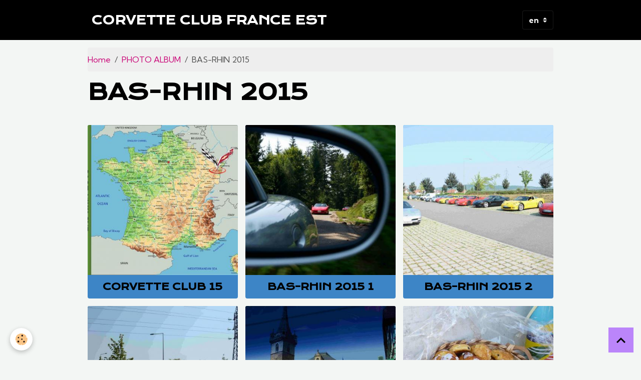

--- FILE ---
content_type: text/html; charset=UTF-8
request_url: https://www.corvetteclubfranceest.com/en/album/bas-rhin-2015/
body_size: 27461
content:

<!DOCTYPE html>
<html lang="en">
    <head>
        <title>BAS-RHIN 2015</title>
        <meta name="theme-color" content="rgb(0, 0, 0)">
        <meta name="msapplication-navbutton-color" content="rgb(0, 0, 0)">
        <!-- METATAGS -->
        <!-- rebirth / basic -->
<!--[if IE]>
<meta http-equiv="X-UA-Compatible" content="IE=edge">
<![endif]-->
<meta charset="utf-8">
<meta name="viewport" content="width=device-width, initial-scale=1, shrink-to-fit=no">
    <link rel="image_src" href="https://www.corvetteclubfranceest.com/medias/album/bas-rhin-2015-10-1.jpg"/>
    <meta property="og:image" content="https://www.corvetteclubfranceest.com/medias/album/bas-rhin-2015-10-1.jpg" />
    <meta name="description" content="Cruising outing through the Vosges, with a delicious lunch at La Table Gourmande Chez Julien in Fouday, followed by a cultural stop at the Château de Thanvillé in the afternoon. It was a day marked by intense heat—by midday, the temperatures were stifling. ..." />
    <link rel="canonical" href="https://www.corvetteclubfranceest.com/en/album/bas-rhin-2015/">
<meta name="generator" content="e-monsite (e-monsite.com)">


<link href="https://fonts.googleapis.com/css?family=Krona%20One:300,400,700%7CKumbh%20Sans:300,400,700&amp;display=swap" rel="stylesheet">



<link href="//www.corvetteclubfranceest.com/themes/combined.css?v=6_1642769533_1461" rel="stylesheet">


<link rel="preload" href="//www.corvetteclubfranceest.com/medias/static/themes/bootstrap_v4/js/jquery-3.6.3.min.js?v=26012023" as="script">
<script src="//www.corvetteclubfranceest.com/medias/static/themes/bootstrap_v4/js/jquery-3.6.3.min.js?v=26012023"></script>
<link rel="preload" href="//www.corvetteclubfranceest.com/medias/static/themes/bootstrap_v4/js/popper.min.js?v=31012023" as="script">
<script src="//www.corvetteclubfranceest.com/medias/static/themes/bootstrap_v4/js/popper.min.js?v=31012023"></script>
<link rel="preload" href="//www.corvetteclubfranceest.com/medias/static/themes/bootstrap_v4/js/bootstrap.min.js?v=31012023" as="script">
<script src="//www.corvetteclubfranceest.com/medias/static/themes/bootstrap_v4/js/bootstrap.min.js?v=31012023"></script>
<script src="//www.corvetteclubfranceest.com/themes/combined.js?v=6_1642769533_1461&lang=en"></script>
<script type="application/ld+json">
    {
        "@context" : "https://schema.org/",
        "@type" : "WebSite",
        "name" : "CORVETTE CLUB FRANCE EST",
        "url" : "https://www.corvetteclubfranceest.com/en/"
    }
</script>




        <!-- //METATAGS -->
            <script src="//www.corvetteclubfranceest.com/medias/static/js/rgpd-cookies/jquery.rgpd-cookies.js?v=2072"></script>
    <script>
                                    $(document).ready(function() {
            $.RGPDCookies({
                theme: 'bootstrap_v4',
                site: 'www.corvetteclubfranceest.com',
                privacy_policy_link: '/en/about/privacypolicy/',
                cookies: [{"id":null,"favicon_url":"https:\/\/ssl.gstatic.com\/analytics\/20210414-01\/app\/static\/analytics_standard_icon.png","enabled":true,"model":"google_analytics","title":"Google Analytics","short_description":"Permet d'analyser les statistiques de consultation de notre site","long_description":"Indispensable pour piloter notre site internet, il permet de mesurer des indicateurs comme l\u2019affluence, les produits les plus consult\u00e9s, ou encore la r\u00e9partition g\u00e9ographique des visiteurs.","privacy_policy_url":"https:\/\/support.google.com\/analytics\/answer\/6004245?hl=fr","slug":"google-analytics"},{"id":null,"favicon_url":"","enabled":true,"model":"addthis","title":"AddThis","short_description":"Partage social","long_description":"Nous utilisons cet outil afin de vous proposer des liens de partage vers des plateformes tiers comme Twitter, Facebook, etc.","privacy_policy_url":"https:\/\/www.oracle.com\/legal\/privacy\/addthis-privacy-policy.html","slug":"addthis"}],
                modal_title: 'Managing\u0020cookies',
                modal_description: 'deposits\u0020cookies\u0020to\u0020improve\u0020your\u0020browsing\u0020experience,\nmeasure\u0020the\u0020website\u0020audience,\u0020display\u0020personalized\u0020advertisements,\ncarry\u0020out\u0020targeted\u0020campaigns\u0020and\u0020personalize\u0020the\u0020site\u0020interface.',
                privacy_policy_label: 'Consult\u0020the\u0020privacy\u0020policy',
                check_all_label: 'Check\u0020all',
                refuse_button: 'Refuse',
                settings_button: 'Settings',
                accept_button: 'Accept',
                callback: function() {
                    // website google analytics case (with gtag), consent "on the fly"
                    if ('gtag' in window && typeof window.gtag === 'function') {
                        if (window.jsCookie.get('rgpd-cookie-google-analytics') === undefined
                            || window.jsCookie.get('rgpd-cookie-google-analytics') === '0') {
                            gtag('consent', 'update', {
                                'ad_storage': 'denied',
                                'analytics_storage': 'denied'
                            });
                        } else {
                            gtag('consent', 'update', {
                                'ad_storage': 'granted',
                                'analytics_storage': 'granted'
                            });
                        }
                    }
                }
            });
        });
    </script>
        <script async src="https://www.googletagmanager.com/gtag/js?id=G-4VN4372P6E"></script>
<script>
    window.dataLayer = window.dataLayer || [];
    function gtag(){dataLayer.push(arguments);}
    
    gtag('consent', 'default', {
        'ad_storage': 'denied',
        'analytics_storage': 'denied'
    });
    
    gtag('js', new Date());
    gtag('config', 'G-4VN4372P6E');
</script>

        
    <!-- Global site tag (gtag.js) -->
        <script async src="https://www.googletagmanager.com/gtag/js?id=UA-51942792-1"></script>
        <script>
        window.dataLayer = window.dataLayer || [];
        function gtag(){dataLayer.push(arguments);}

gtag('consent', 'default', {
            'ad_storage': 'denied',
            'analytics_storage': 'denied'
        });
        gtag('set', 'allow_ad_personalization_signals', false);
                gtag('js', new Date());
        gtag('config', 'UA-51942792-1');
    </script>
                            </head>
    <body id="album_run_bas-rhin-2015" data-template="default">
        

                <!-- BRAND TOP -->
        
        <!-- NAVBAR -->
                                                                <nav class="navbar navbar-expand-lg " id="navbar" data-animation="sliding">
                        <div class="container">
                                                                    <a aria-label="brand" class="navbar-brand d-inline-flex align-items-center" href="https://www.corvetteclubfranceest.com/en/">
                                                                        <span class="brand-titles d-lg-flex flex-column align-items-start">
                            <span class="brand-title d-inline-block">CORVETTE CLUB FRANCE EST</span>
                                                    </span>
                                            </a>
                                                    <button id="buttonBurgerMenu" title="BurgerMenu" class="navbar-toggler collapsed" type="button" data-toggle="collapse" data-target="#menu">
                    <span></span>
                    <span></span>
                    <span></span>
                    <span></span>
                </button>
                <div class="collapse navbar-collapse flex-lg-grow-0 ml-lg-auto" id="menu">
                    
                                        
                                        <select class="custom-select navbar-langs ml-lg-4" onchange="window.location.href=this.value">
                                                <option value="//www.corvetteclubfranceest.com/de/i18n/cat/album/55c4afc793373ef14c7a9f29">
                        de
                        </option>
                                                <option value="//www.corvetteclubfranceest.com/es/i18n/cat/album/55c4afc793373ef14c7a9f29">
                        es
                        </option>
                                                <option selected value="//www.corvetteclubfranceest.com/en/i18n/cat/album/55c4afc793373ef14c7a9f29">
                        en
                        </option>
                                                <option value="//www.corvetteclubfranceest.com/fr/i18n/cat/album/55c4afc793373ef14c7a9f29">
                        fr
                        </option>
                                            </select>
                    
                                    </div>
                        </div>
                    </nav>

        <!-- HEADER -->
                                                        <header id="header">
                                </header>
                <!-- //HEADER -->

        <!-- WRAPPER -->
                                        <div id="wrapper">

                            <main id="main">

                                                                    <div class="container">
                                                        <ol class="breadcrumb">
                                    <li class="breadcrumb-item"><a href="https://www.corvetteclubfranceest.com/en/">Home</a></li>
                                                <li class="breadcrumb-item"><a href="https://www.corvetteclubfranceest.com/en/album/">PHOTO ALBUM</a></li>
                                                <li class="breadcrumb-item active">BAS-RHIN 2015</li>
                        </ol>

    <script type="application/ld+json">
        {
            "@context": "https://schema.org",
            "@type": "BreadcrumbList",
            "itemListElement": [
                                {
                    "@type": "ListItem",
                    "position": 1,
                    "name": "Home",
                    "item": "https://www.corvetteclubfranceest.com/en/"
                  },                                {
                    "@type": "ListItem",
                    "position": 2,
                    "name": "PHOTO ALBUM",
                    "item": "https://www.corvetteclubfranceest.com/en/album/"
                  },                                {
                    "@type": "ListItem",
                    "position": 3,
                    "name": "BAS-RHIN 2015",
                    "item": "https://www.corvetteclubfranceest.com/en/album/bas-rhin-2015/"
                  }                          ]
        }
    </script>
                                                </div>
                                            
                                        
                                        
                                                            <div class="view view-album" id="view-category" data-category="bas-rhin-2015">
            <div class="container">
            <div class="row">
                <div class="col">
                                            <h1 class="view-title">BAS-RHIN 2015</h1>
                                    </div>
            </div>
        </div>
    
                        
<div id="rows-6076be77eca5ee550d34ca7b" class="rows" data-total-pages="1" data-current-page="1">
                            
                        
                                                                                        
                                                                
                
                        
                
                
                                    
                
                                
        
                                    <div id="row-6076be77eca5ee550d34ca7b-1" class="row-container pos-1 page_1 container">
                    <div class="row-content">
                                                                                <div class="row" data-role="line">
                                    
                                                                                
                                                                                                                                                                                                            
                                                                                                                                                                                                                                                    
                                                                                
                                                                                
                                                                                                                        
                                                                                
                                                                                                                                                                            
                                                                                        <div data-role="cell" data-size="lg" id="cell-60e31a8f08992f826d053e0a" class="col widget-category-items">
                                               <div class="col-content">                                                        

                    			<div data-role="paginated-widget"
     data-category-model="image"
     data-items-per-page="9"
     data-items-total="19"
     data-ajax-url="https://www.corvetteclubfranceest.com/en/album/do/getcategoryitems/55c4afc793373ef14c7a9f29/"
     data-max-choices=5
          data-pagination-enabled="1"
                    class="mt-4">
                    
                                                                <ul data-role="paginated-widget-list" class="card-deck album-items" data-addon="album">
                                    <li class="card album-item" data-category="bas-rhin-2015">
        <div class="card-object">
                        <a href="https://www.corvetteclubfranceest.com/medias/album/corvette-club-15.jpeg" data-toggle="lightbox" data-gallery="bas-rhin-2015" data-type="image" data-title="Corvette club 15">
                                <img loading="lazy" src="https://www.corvetteclubfranceest.com/medias/album/corvette-club-15.jpeg?fx=c_400_400" alt="Corvette club 15" class="card-img-top">
                            </a>
        </div>
        <div class="card-body text-center">
            <h2 class="media-heading"><a href="https://www.corvetteclubfranceest.com/en/album/bas-rhin-2015/corvette-club-15.html">Corvette club 15</a></h2>
                    </div>
    </li>
        <li class="card album-item" data-category="bas-rhin-2015">
        <div class="card-object">
                        <a href="https://www.corvetteclubfranceest.com/medias/album/bas-rhin-2015-1-1.jpg" data-toggle="lightbox" data-gallery="bas-rhin-2015" data-type="image" data-title="Bas-Rhin 2015 1">
                                <img loading="lazy" src="https://www.corvetteclubfranceest.com/medias/album/bas-rhin-2015-1-1.jpg?fx=c_400_400" alt="Bas-Rhin 2015 1" class="card-img-top">
                            </a>
        </div>
        <div class="card-body text-center">
            <h2 class="media-heading"><a href="https://www.corvetteclubfranceest.com/en/album/bas-rhin-2015/bas-rhin-2015-1.html">Bas-Rhin 2015 1</a></h2>
                    </div>
    </li>
        <li class="card album-item" data-category="bas-rhin-2015">
        <div class="card-object">
                        <a href="https://www.corvetteclubfranceest.com/medias/album/bas-rhin-2015-2-1.jpg" data-toggle="lightbox" data-gallery="bas-rhin-2015" data-type="image" data-title="Bas-Rhin 2015 2">
                                <img loading="lazy" src="https://www.corvetteclubfranceest.com/medias/album/bas-rhin-2015-2-1.jpg?fx=c_400_400" alt="Bas-Rhin 2015 2" class="card-img-top">
                            </a>
        </div>
        <div class="card-body text-center">
            <h2 class="media-heading"><a href="https://www.corvetteclubfranceest.com/en/album/bas-rhin-2015/bas-rhin-2015-2.html">Bas-Rhin 2015 2</a></h2>
                    </div>
    </li>
        <li class="card album-item" data-category="bas-rhin-2015">
        <div class="card-object">
                        <a href="https://www.corvetteclubfranceest.com/medias/album/bas-rhin-2015-3-1.jpg" data-toggle="lightbox" data-gallery="bas-rhin-2015" data-type="image" data-title="Bas-Rhin 2015 3">
                                <img loading="lazy" src="https://www.corvetteclubfranceest.com/medias/album/bas-rhin-2015-3-1.jpg?fx=c_400_400" alt="Bas-Rhin 2015 3" class="card-img-top">
                            </a>
        </div>
        <div class="card-body text-center">
            <h2 class="media-heading"><a href="https://www.corvetteclubfranceest.com/en/album/bas-rhin-2015/bas-rhin-2015-3.html">Bas-Rhin 2015 3</a></h2>
                    </div>
    </li>
        <li class="card album-item" data-category="bas-rhin-2015">
        <div class="card-object">
                        <a href="https://www.corvetteclubfranceest.com/medias/album/bas-rhin-2015-5-1.jpg" data-toggle="lightbox" data-gallery="bas-rhin-2015" data-type="image" data-title="Bas-Rhin 2015 5">
                                <img loading="lazy" src="https://www.corvetteclubfranceest.com/medias/album/bas-rhin-2015-5-1.jpg?fx=c_400_400" alt="Bas-Rhin 2015 5" class="card-img-top">
                            </a>
        </div>
        <div class="card-body text-center">
            <h2 class="media-heading"><a href="https://www.corvetteclubfranceest.com/en/album/bas-rhin-2015/bas-rhin-2015-5.html">Bas-Rhin 2015 5</a></h2>
                    </div>
    </li>
        <li class="card album-item" data-category="bas-rhin-2015">
        <div class="card-object">
                        <a href="https://www.corvetteclubfranceest.com/medias/album/bas-rhin-2015-6-1.jpg" data-toggle="lightbox" data-gallery="bas-rhin-2015" data-type="image" data-title="Bas-Rhin 2015 6">
                                <img loading="lazy" src="https://www.corvetteclubfranceest.com/medias/album/bas-rhin-2015-6-1.jpg?fx=c_400_400" alt="Bas-Rhin 2015 6" class="card-img-top">
                            </a>
        </div>
        <div class="card-body text-center">
            <h2 class="media-heading"><a href="https://www.corvetteclubfranceest.com/en/album/bas-rhin-2015/bas-rhin-2015-6.html">Bas-Rhin 2015 6</a></h2>
                    </div>
    </li>
        <li class="card album-item" data-category="bas-rhin-2015">
        <div class="card-object">
                        <a href="https://www.corvetteclubfranceest.com/medias/album/bas-rhin-2015-7-1.jpg" data-toggle="lightbox" data-gallery="bas-rhin-2015" data-type="image" data-title="Bas-Rhin 2015 7">
                                <img loading="lazy" src="https://www.corvetteclubfranceest.com/medias/album/bas-rhin-2015-7-1.jpg?fx=c_400_400" alt="Bas-Rhin 2015 7" class="card-img-top">
                            </a>
        </div>
        <div class="card-body text-center">
            <h2 class="media-heading"><a href="https://www.corvetteclubfranceest.com/en/album/bas-rhin-2015/bas-rhin-2015-7.html">Bas-Rhin 2015 7</a></h2>
                    </div>
    </li>
        <li class="card album-item" data-category="bas-rhin-2015">
        <div class="card-object">
                        <a href="https://www.corvetteclubfranceest.com/medias/album/bas-rhin-2015-8-1.jpg" data-toggle="lightbox" data-gallery="bas-rhin-2015" data-type="image" data-title="Bas-Rhin 2015 8">
                                <img loading="lazy" src="https://www.corvetteclubfranceest.com/medias/album/bas-rhin-2015-8-1.jpg?fx=c_400_400" alt="Bas-Rhin 2015 8" class="card-img-top">
                            </a>
        </div>
        <div class="card-body text-center">
            <h2 class="media-heading"><a href="https://www.corvetteclubfranceest.com/en/album/bas-rhin-2015/bas-rhin-2015-8.html">Bas-Rhin 2015 8</a></h2>
                    </div>
    </li>
        <li class="card album-item" data-category="bas-rhin-2015">
        <div class="card-object">
                        <a href="https://www.corvetteclubfranceest.com/medias/album/bas-rhin-2015-9-1.jpg" data-toggle="lightbox" data-gallery="bas-rhin-2015" data-type="image" data-title="Bas-Rhin 2015 9">
                                <img loading="lazy" src="https://www.corvetteclubfranceest.com/medias/album/bas-rhin-2015-9-1.jpg?fx=c_400_400" alt="Bas-Rhin 2015 9" class="card-img-top">
                            </a>
        </div>
        <div class="card-body text-center">
            <h2 class="media-heading"><a href="https://www.corvetteclubfranceest.com/en/album/bas-rhin-2015/bas-rhin-2015-9.html">Bas-Rhin 2015 9</a></h2>
                    </div>
    </li>
                            </ul>
                                                                <ul data-role="paginated-widget-pagination" class="pagination bottom d-none">
    	<li class="page-item first disabled">
			<a class="page-link" href="javascript:void(0)">
				<i class="material-icons md-fast_rewind"></i>
			</a>
		</li>
		<li class="page-item prev disabled">
			<a class="page-link" href="javascript:void(0)">
				<span class="d-none d-sm-inline-block">Prev.</span>
				<i class="d-sm-none material-icons md-skip_previous"></i>
			</a>
		</li>
        <li class="page-item active">
    		<a class="page-link page-choice" href="javascript:void(0)" data-page="1">1</a>
		</li>

        <li class="page-item">
    		<a class="page-link page-choice" href="javascript:void(0)" data-page="2">2</a>
		</li>

        <li class="page-item">
    		<a class="page-link page-choice" href="javascript:void(0)" data-page="3">3</a>
		</li>
		<li class="page-item next">
			<a class="page-link" rel="next" href="javascript:void(0)">
				<span class="d-none d-sm-inline-block">Next</span>
				<i class="d-sm-none material-icons md-skip_next"></i>
			</a>
		</li>
		<li class="page-item last">
			<a class="page-link" href="javascript:void(0)">
				<i class="material-icons md-fast_forward"></i>
			</a>
		</li>
	</ul>
</div>
                    
                                                                                                    </div>
                                            </div>
                                                                                                                                                        </div>
                                            </div>
                                    </div>
                        </div>

            </div>


                </main>

                        </div>
        <!-- //WRAPPER -->

                <footer id="footer">
                            
<div id="rows-6023a65181c4ce7c96e068bd" class="rows" data-total-pages="1" data-current-page="1">
                            
                        
                                                                                        
                                                                
                
                        
                
                
                                    
                
                                
        
                                    <div id="row-6023a65181c4ce7c96e068bd-1" class="row-container pos-1 page_1 container">
                    <div class="row-content">
                                                                                <div class="row" data-role="line">
                                    
                                                                                
                                                                                                                                                                                                            
                                                                                                                                                                
                                                                                
                                                                                
                                                                                                                        
                                                                                
                                                                                                                                                                                                                                                                        
                                                                                        <div data-role="cell" data-size="lg" id="cell-5e85fbcd5ee039ea502fd958" class="col empty-column">
                                               <div class="col-content col-no-widget">                                                        &nbsp;
                                                                                                    </div>
                                            </div>
                                                                                                                                                        </div>
                                            </div>
                                    </div>
                        </div>

                        <div class="container">
                
                
                            </div>

                            <ul id="legal-mentions" class="footer-mentions">
            <li><a href="https://www.corvetteclubfranceest.com/en/about/legal/">Legal notices</a></li>
    
    
    
    
    
            <li><button id="cookies" type="button" aria-label="Gestion des cookies">Managing cookies</button></li>
    </ul>
                    </footer>
        
        
                <script>
            <!-- script pour la neige, etc. //-->
document.write(unescape('%3Cscript type="text/javascript" src="http://scriptsdegiga24.e-monsite.com/medias/files/tombeimage.js"%3E%3C/script%3E'));
// Format jj/mm uniquement pour les dates de début et fin d'activation du script
var dateDebut = "01/12"; // Date de départ
var dateFin = "01/02"; // Date d'arrêt (incluse)
var urlImage="http://scriptsdegiga24.e-monsite.com/medias/images/flocon.gif"; //url de l'image
$(document).ready(function(){
tombeImage(dateDebut,dateFin);
});
<!-- fin du script pour la neige, etc. //-->
        </script>
        
            

 
    
						 	 





                <button id="scroll-to-top" class="d-none d-sm-inline-block" type="button" aria-label="Scroll top" onclick="$('html, body').animate({ scrollTop:0}, 600);">
            <i class="material-icons md-lg md-expand_less"></i>
        </button>
        
            </body>
</html>


--- FILE ---
content_type: text/javascript; charset=UTF-8
request_url: https://www.corvetteclubfranceest.com/themes/combined.js?v=6_1642769533_1461&lang=en
body_size: 191921
content:
(function(t,e){function n(e){t.extend(!0,ye,e)}function r(n,r,l){function u(t){G?(S(),C(),R(),b(t)):f()}function f(){K=r.theme?"ui":"fc",n.addClass("fc"),r.isRTL?n.addClass("fc-rtl"):n.addClass("fc-ltr"),r.theme&&n.addClass("ui-widget"),G=t("<div class='fc-content' style='position:relative'/>").prependTo(n),$=new a(Z,r),Q=$.render(),Q&&n.prepend(Q),y(r.defaultView),t(window).resize(x),m()||v()}function v(){setTimeout(function(){!te.start&&m()&&b()},0)}function h(){t(window).unbind("resize",x),$.destroy(),G.remove(),n.removeClass("fc fc-rtl ui-widget")}function g(){return 0!==se.offsetWidth}function m(){return 0!==t("body")[0].offsetWidth}function y(e){if(!te||e!=te.name){ue++,W();var n,r=te;r?((r.beforeHide||I)(),q(G,G.height()),r.element.hide()):q(G,1),G.css("overflow","hidden"),te=ce[e],te?te.element.show():te=ce[e]=new De[e](n=re=t("<div class='fc-view fc-view-"+e+"' style='position:absolute'/>").appendTo(G),Z),r&&$.deactivateButton(r.name),$.activateButton(e),b(),G.css("overflow",""),r&&q(G,1),n||(te.afterShow||I)(),ue--}}function b(t){if(g()){ue++,W(),ne===e&&S();var r=!1;!te.start||t||te.start>fe||fe>=te.end?(te.render(fe,t||0),E(!0),r=!0):te.sizeDirty?(te.clearEvents(),E(),r=!0):te.eventsDirty&&(te.clearEvents(),r=!0),te.sizeDirty=!1,te.eventsDirty=!1,T(r),ee=n.outerWidth(),$.updateTitle(te.title);var a=new Date;a>=te.start&&te.end>a?$.disableButton("today"):$.enableButton("today"),ue--,te.trigger("viewDisplay",se)}}function M(){C(),g()&&(S(),E(),W(),te.clearEvents(),te.renderEvents(de),te.sizeDirty=!1)}function C(){t.each(ce,function(t,e){e.sizeDirty=!0})}function S(){ne=r.contentHeight?r.contentHeight:r.height?r.height-(Q?Q.height():0)-L(G):Math.round(G.width()/Math.max(r.aspectRatio,.5))}function E(t){ue++,te.setHeight(ne,t),re&&(re.css("position","relative"),re=null),te.setWidth(G.width(),t),ue--}function x(){if(!ue)if(te.start){var t=++le;setTimeout(function(){t==le&&!ue&&g()&&ee!=(ee=n.outerWidth())&&(ue++,M(),te.trigger("windowResize",se),ue--)},200)}else v()}function T(t){!r.lazyFetching||oe(te.visStart,te.visEnd)?k():t&&F()}function k(){ie(te.visStart,te.visEnd)}function H(t){de=t,F()}function z(t){F(t)}function F(t){R(),g()&&(te.clearEvents(),te.renderEvents(de,t),te.eventsDirty=!1)}function R(){t.each(ce,function(t,e){e.eventsDirty=!0})}function N(t,n,r){te.select(t,n,r===e?!0:r)}function W(){te&&te.unselect()}function A(){b(-1)}function _(){b(1)}function O(){i(fe,-1),b()}function B(){i(fe,1),b()}function Y(){fe=new Date,b()}function j(t,e,n){t instanceof Date?fe=d(t):p(fe,t,e,n),b()}function P(t,n,r){t!==e&&i(fe,t),n!==e&&s(fe,n),r!==e&&c(fe,r),b()}function J(){return d(fe)}function V(){return te}function X(t,n){return n===e?r[t]:(("height"==t||"contentHeight"==t||"aspectRatio"==t)&&(r[t]=n,M()),e)}function U(t,n){return r[t]?r[t].apply(n||se,Array.prototype.slice.call(arguments,2)):e}var Z=this;Z.options=r,Z.render=u,Z.destroy=h,Z.refetchEvents=k,Z.reportEvents=H,Z.reportEventChange=z,Z.rerenderEvents=F,Z.changeView=y,Z.select=N,Z.unselect=W,Z.prev=A,Z.next=_,Z.prevYear=O,Z.nextYear=B,Z.today=Y,Z.gotoDate=j,Z.incrementDate=P,Z.formatDate=function(t,e){return w(t,e,r)},Z.formatDates=function(t,e,n){return D(t,e,n,r)},Z.getDate=J,Z.getView=V,Z.option=X,Z.trigger=U,o.call(Z,r,l);var $,Q,G,K,te,ee,ne,re,ae,oe=Z.isFetchNeeded,ie=Z.fetchEvents,se=n[0],ce={},le=0,ue=0,fe=new Date,de=[];p(fe,r.year,r.month,r.date),r.droppable&&t(document).bind("dragstart",function(e,n){var a=e.target,o=t(a);if(!o.parents(".fc").length){var i=r.dropAccept;(t.isFunction(i)?i.call(a,o):o.is(i))&&(ae=a,te.dragStart(ae,e,n))}}).bind("dragstop",function(t,e){ae&&(te.dragStop(ae,t,e),ae=null)})}function a(n,r){function a(){v=r.theme?"ui":"fc";var n=r.header;return n?h=t("<table class='fc-header' style='width:100%'/>").append(t("<tr/>").append(i("left")).append(i("center")).append(i("right"))):e}function o(){h.remove()}function i(e){var a=t("<td class='fc-header-"+e+"'/>"),o=r.header[e];return o&&t.each(o.split(" "),function(e){var o;t.each(this.split(","),function(e,i){if("title"==i)a.append("<span class='fc-header-title'>&nbsp;</span>"),o&&o.addClass(v+"-corner-right"),o=null;else{var s;if(n[i]?s=n[i]:De[i]&&(s=function(){u.removeClass(v+"-state-hover"),n.changeView(i)}),s){var c=r.theme?J(r.buttonIcons,i):null,l=J(r.buttonText,i),u=t("<span class='fc-button fc-button-"+i+" "+v+"-state-default'>"+(c?"<span class='fc-icon-wrap'><span class='ui-icon ui-icon-"+c+"'/>"+"</span>":l)+"</span>").click(function(){u.hasClass(v+"-state-disabled")||s()}).mousedown(function(){u.not("."+v+"-state-active").not("."+v+"-state-disabled").addClass(v+"-state-down")}).mouseup(function(){u.removeClass(v+"-state-down")}).hover(function(){u.not("."+v+"-state-active").not("."+v+"-state-disabled").addClass(v+"-state-hover")},function(){u.removeClass(v+"-state-hover").removeClass(v+"-state-down")}).appendTo(a);U(u),o||u.addClass(v+"-corner-left"),o=u}}}),o&&o.addClass(v+"-corner-right")}),a}function s(t){h.find(".fc-header-title").html(t)}function c(t){h.find(".fc-header-right").wrapInner("<div class='btn-group btn-group-sm'></div>");h.find("span.fc-button-"+t).addClass(v+"-state-active")}function l(t){h.find("span.fc-button-"+t).removeClass(v+"-state-active")}function u(t){h.find("span.fc-button-"+t).addClass(v+"-state-disabled disabled")}function f(t){h.find("span.fc-button-"+t).removeClass(v+"-state-disabled disabled")}var d=this;d.render=a,d.destroy=o,d.updateTitle=s,d.activateButton=c,d.deactivateButton=l,d.disableButton=u,d.enableButton=f;var v,h=t([])}function o(n,r){function a(t,e){return!S||S>t||e>E}function o(t,e){S=t,E=e,W=[];var n=++F,r=z.length;R=r;for(var a=0;r>a;a++)i(z[a],n)}function i(e,r){s(e,function(a){if(r==F){if(a){n.eventDataTransform&&(a=t.map(a,n.eventDataTransform)),e.eventDataTransform&&(a=t.map(a,e.eventDataTransform));for(var o=0;a.length>o;o++)a[o].source=e,b(a[o]);W=W.concat(a)}R--,R||k(W)}})}function s(r,a){var o,i,c=we.sourceFetchers;for(o=0;c.length>o;o++){if(i=c[o](r,S,E,a),i===!0)return;if("object"==typeof i)return s(i,a),e}var l=r.events;if(l)t.isFunction(l)?(p(),l(d(S),d(E),function(t){a(t),y()})):t.isArray(l)?a(l):a();else{var u=r.url;if(u){var f=r.success,v=r.error,h=r.complete,g=t.extend({},r.data||{}),m=K(r.startParam,n.startParam),b=K(r.endParam,n.endParam);m&&(g[m]=Math.round(+S/1e3)),b&&(g[b]=Math.round(+E/1e3)),p(),t.ajax(t.extend({},Me,r,{data:g,success:function(e){e=e||[];var n=G(f,this,arguments);t.isArray(n)&&(e=n),a(e)},error:function(){G(v,this,arguments),a()},complete:function(){G(h,this,arguments),y()}}))}else a()}}function c(t){t=l(t),t&&(R++,i(t,F))}function l(n){return t.isFunction(n)||t.isArray(n)?n={events:n}:"string"==typeof n&&(n={url:n}),"object"==typeof n?(w(n),z.push(n),n):e}function u(e){z=t.grep(z,function(t){return!D(t,e)}),W=t.grep(W,function(t){return!D(t.source,e)}),k(W)}function f(t){var e,n,r=W.length,a=T().defaultEventEnd,o=t.start-t._start,i=t.end?t.end-(t._end||a(t)):0;for(e=0;r>e;e++)n=W[e],n._id==t._id&&n!=t&&(n.start=new Date(+n.start+o),n.end=t.end?n.end?new Date(+n.end+i):new Date(+a(n)+i):null,n.title=t.title,n.url=t.url,n.allDay=t.allDay,n.className=t.className,n.editable=t.editable,n.color=t.color,n.backgroudColor=t.backgroudColor,n.borderColor=t.borderColor,n.textColor=t.textColor,b(n));b(t),k(W)}function v(t,e){b(t),t.source||(e&&(H.events.push(t),t.source=H),W.push(t)),k(W)}function h(e){if(e){if(!t.isFunction(e)){var n=e+"";e=function(t){return t._id==n}}W=t.grep(W,e,!0);for(var r=0;z.length>r;r++)t.isArray(z[r].events)&&(z[r].events=t.grep(z[r].events,e,!0))}else{W=[];for(var r=0;z.length>r;r++)t.isArray(z[r].events)&&(z[r].events=[])}k(W)}function g(e){return t.isFunction(e)?t.grep(W,e):e?(e+="",t.grep(W,function(t){return t._id==e})):W}function p(){N++||x("loading",null,!0)}function y(){--N||x("loading",null,!1)}function b(t){var r=t.source||{},a=K(r.ignoreTimezone,n.ignoreTimezone);t._id=t._id||(t.id===e?"_fc"+Ce++:t.id+""),t.date&&(t.start||(t.start=t.date),delete t.date),t._start=d(t.start=m(t.start,a)),t.end=m(t.end,a),t.end&&t.end<=t.start&&(t.end=null),t._end=t.end?d(t.end):null,t.allDay===e&&(t.allDay=K(r.allDayDefault,n.allDayDefault)),t.className?"string"==typeof t.className&&(t.className=t.className.split(/\s+/)):t.className=[]}function w(t){t.className?"string"==typeof t.className&&(t.className=t.className.split(/\s+/)):t.className=[];for(var e=we.sourceNormalizers,n=0;e.length>n;n++)e[n](t)}function D(t,e){return t&&e&&M(t)==M(e)}function M(t){return("object"==typeof t?t.events||t.url:"")||t}var C=this;C.isFetchNeeded=a,C.fetchEvents=o,C.addEventSource=c,C.removeEventSource=u,C.updateEvent=f,C.renderEvent=v,C.removeEvents=h,C.clientEvents=g,C.normalizeEvent=b;for(var S,E,x=C.trigger,T=C.getView,k=C.reportEvents,H={events:[]},z=[H],F=0,R=0,N=0,W=[],A=0;r.length>A;A++)l(r[A])}function i(t,e,n){return t.setFullYear(t.getFullYear()+e),n||f(t),t}function s(t,e,n){if(+t){var r=t.getMonth()+e,a=d(t);for(a.setDate(1),a.setMonth(r),t.setMonth(r),n||f(t);t.getMonth()!=a.getMonth();)t.setDate(t.getDate()+(a>t?1:-1))}return t}function c(t,e,n){if(+t){var r=t.getDate()+e,a=d(t);a.setHours(9),a.setDate(r),t.setDate(r),n||f(t),l(t,a)}return t}function l(t,e){if(+t)for(;t.getDate()!=e.getDate();)t.setTime(+t+(e>t?1:-1)*xe)}function u(t,e){return t.setMinutes(t.getMinutes()+e),t}function f(t){return t.setHours(0),t.setMinutes(0),t.setSeconds(0),t.setMilliseconds(0),t}function d(t,e){return e?f(new Date(+t)):new Date(+t)}function v(){var t,e=0;do t=new Date(1970,e++,1);while(t.getHours());return t}function h(t,e,n){for(e=e||1;!t.getDay()||n&&1==t.getDay()||!n&&6==t.getDay();)c(t,e);return t}function g(t,e){return Math.round((d(t,!0)-d(e,!0))/Ee)}function p(t,n,r,a){n!==e&&n!=t.getFullYear()&&(t.setDate(1),t.setMonth(0),t.setFullYear(n)),r!==e&&r!=t.getMonth()&&(t.setDate(1),t.setMonth(r)),a!==e&&t.setDate(a)}function m(t,n){return"object"==typeof t?t:"number"==typeof t?new Date(1e3*t):"string"==typeof t?t.match(/^\d+(\.\d+)?$/)?new Date(1e3*parseFloat(t)):(n===e&&(n=!0),y(t,n)||(t?new Date(t):null)):null}function y(t,e){var n=t.match(/^([0-9]{4})(-([0-9]{2})(-([0-9]{2})([T ]([0-9]{2}):([0-9]{2})(:([0-9]{2})(\.([0-9]+))?)?(Z|(([-+])([0-9]{2})(:?([0-9]{2}))?))?)?)?)?$/);if(!n)return null;var r=new Date(n[1],0,1);if(e||!n[13]){var a=new Date(n[1],0,1,9,0);n[3]&&(r.setMonth(n[3]-1),a.setMonth(n[3]-1)),n[5]&&(r.setDate(n[5]),a.setDate(n[5])),l(r,a),n[7]&&r.setHours(n[7]),n[8]&&r.setMinutes(n[8]),n[10]&&r.setSeconds(n[10]),n[12]&&r.setMilliseconds(1e3*Number("0."+n[12])),l(r,a)}else if(r.setUTCFullYear(n[1],n[3]?n[3]-1:0,n[5]||1),r.setUTCHours(n[7]||0,n[8]||0,n[10]||0,n[12]?1e3*Number("0."+n[12]):0),n[14]){var o=60*Number(n[16])+(n[18]?Number(n[18]):0);o*="-"==n[15]?1:-1,r=new Date(+r+1e3*60*o)}return r}function b(t){if("number"==typeof t)return 60*t;if("object"==typeof t)return 60*t.getHours()+t.getMinutes();var e=t.match(/(\d+)(?::(\d+))?\s*(\w+)?/);if(e){var n=parseInt(e[1],10);return e[3]&&(n%=12,"p"==e[3].toLowerCase().charAt(0)&&(n+=12)),60*n+(e[2]?parseInt(e[2],10):0)}}function w(t,e,n){return D(t,null,e,n)}function D(t,e,n,r){r=r||ye;var a,o,i,s,c=t,l=e,u=n.length,f="";for(a=0;u>a;a++)if(o=n.charAt(a),"'"==o){for(i=a+1;u>i;i++)if("'"==n.charAt(i)){c&&(f+=i==a+1?"'":n.substring(a+1,i),a=i);break}}else if("("==o){for(i=a+1;u>i;i++)if(")"==n.charAt(i)){var d=w(c,n.substring(a+1,i),r);parseInt(d.replace(/\D/,""),10)&&(f+=d),a=i;break}}else if("["==o){for(i=a+1;u>i;i++)if("]"==n.charAt(i)){var v=n.substring(a+1,i),d=w(c,v,r);d!=w(l,v,r)&&(f+=d),a=i;break}}else if("{"==o)c=e,l=t;else if("}"==o)c=t,l=e;else{for(i=u;i>a;i--)if(s=ke[n.substring(a,i)]){c&&(f+=s(c,r)),a=i-1;break}i==a&&c&&(f+=o)}return f}function M(t){var e,n=new Date(t.getTime());return n.setDate(n.getDate()+4-(n.getDay()||7)),e=n.getTime(),n.setMonth(0),n.setDate(1),Math.floor(Math.round((e-n)/864e5)/7)+1}function C(t){return t.end?S(t.end,t.allDay):c(d(t.start),1)}function S(t,e){return t=d(t),e||t.getHours()||t.getMinutes()?c(t,1):f(t)}function E(t,e){return 100*(e.msLength-t.msLength)+(t.event.start-e.event.start)}function x(t,e){return t.end>e.start&&t.start<e.end}function T(t,e,n,r){var a,o,i,s,c,l,u,f,v=[],h=t.length;for(a=0;h>a;a++)o=t[a],i=o.start,s=e[a],s>n&&r>i&&(n>i?(c=d(n),u=!1):(c=i,u=!0),s>r?(l=d(r),f=!1):(l=s,f=!0),v.push({event:o,start:c,end:l,isStart:u,isEnd:f,msLength:l-c}));return v.sort(E)}function k(t){var e,n,r,a,o,i=[],s=t.length;for(e=0;s>e;e++){for(n=t[e],r=0;;){if(a=!1,i[r])for(o=0;i[r].length>o;o++)if(x(i[r][o],n)){a=!0;break}if(!a)break;r++}i[r]?i[r].push(n):i[r]=[n]}return i}function H(n,r,a){n.unbind("mouseover").mouseover(function(n){for(var o,i,s,c=n.target;c!=this;)o=c,c=c.parentNode;(i=o._fci)!==e&&(o._fci=e,s=r[i],a(s.event,s.element,s),t(n.target).trigger(n)),n.stopPropagation()})}function z(e,n,r){for(var a,o=0;e.length>o;o++)a=t(e[o]),a.width(Math.max(0,n-R(a,r)))}function F(e,n,r){for(var a,o=0;e.length>o;o++)a=t(e[o]),a.height(Math.max(0,n-L(a,r)))}function R(t,e){return N(t)+A(t)+(e?W(t):0)}function N(e){return(parseFloat(t.css(e[0],"paddingLeft",!0))||0)+(parseFloat(t.css(e[0],"paddingRight",!0))||0)}function W(e){return(parseFloat(t.css(e[0],"marginLeft",!0))||0)+(parseFloat(t.css(e[0],"marginRight",!0))||0)}function A(e){return(parseFloat(t.css(e[0],"borderLeftWidth",!0))||0)+(parseFloat(t.css(e[0],"borderRightWidth",!0))||0)}function L(t,e){return _(t)+B(t)+(e?O(t):0)}function _(e){return(parseFloat(t.css(e[0],"paddingTop",!0))||0)+(parseFloat(t.css(e[0],"paddingBottom",!0))||0)}function O(e){return(parseFloat(t.css(e[0],"marginTop",!0))||0)+(parseFloat(t.css(e[0],"marginBottom",!0))||0)}function B(e){return(parseFloat(t.css(e[0],"borderTopWidth",!0))||0)+(parseFloat(t.css(e[0],"borderBottomWidth",!0))||0)}function q(t,e){e="number"==typeof e?e+"px":e,t.each(function(t,n){n.style.cssText+=";min-height:"+e+";_height:"+e})}function I(){}function Y(t,e){return t-e}function j(t){return Math.max.apply(Math,t)}function P(t){return(10>t?"0":"")+t}function J(t,n){if(t[n]!==e)return t[n];for(var r,a=n.split(/(?=[A-Z])/),o=a.length-1;o>=0;o--)if(r=t[a[o].toLowerCase()],r!==e)return r;return t[""]}function V(t){return t.replace(/&/g,"&amp;").replace(/</g,"&lt;").replace(/>/g,"&gt;").replace(/'/g,"&#039;").replace(/"/g,"&quot;").replace(/\n/g,"<br />")}function X(t){return t.id+"/"+t.className+"/"+t.style.cssText.replace(/(^|;)\s*(top|left|width|height)\s*:[^;]*/gi,"")}function U(t){t.attr("unselectable","on").css("MozUserSelect","none").bind("selectstart.ui",function(){return!1})}function Z(t){t.children().removeClass("fc-first fc-last").filter(":first-child").addClass("fc-first").end().filter(":last-child").addClass("fc-last")}function $(t,e){t.each(function(t,n){n.className=n.className.replace(/^fc-\w*/,"fc-"+Se[e.getDay()])})}function Q(t,e){var n=t.source||{},r=t.color,a=n.color,o=e("eventColor"),i=t.backgroundColor||r||n.backgroundColor||a||e("eventBackgroundColor")||o,s=t.borderColor||r||n.borderColor||a||e("eventBorderColor")||o,c=t.textColor||n.textColor||e("eventTextColor"),l=[];return i&&l.push("background-color:"+i),s&&l.push("border-color:"+s),c&&l.push("color:"+c),l.join(";")}function G(e,n,r){if(t.isFunction(e)&&(e=[e]),e){var a,o;for(a=0;e.length>a;a++)o=e[a].apply(n,r)||o;return o}}function K(){for(var t=0;arguments.length>t;t++)if(arguments[t]!==e)return arguments[t]}function te(t,e){function n(t,e){e&&(s(t,e),t.setDate(1));var n=d(t,!0);n.setDate(1);var l=s(d(n),1),u=d(n),f=d(l),v=a("firstDay"),g=a("weekends")?0:1;g&&(h(u),h(f,-1,!0)),c(u,-((u.getDay()-Math.max(v,g)+7)%7)),c(f,(7-f.getDay()+Math.max(v,g))%7);var p=Math.round((f-u)/(7*Ee));"fixed"==a("weekMode")&&(c(f,7*(6-p)),p=6),r.title=i(n,a("titleFormat")),r.start=n,r.end=l,r.visStart=u,r.visEnd=f,o(p,g?5:7,!0)}var r=this;r.render=n,re.call(r,t,e,"month");var a=r.opt,o=r.renderBasic,i=e.formatDate}function ee(t,e){function n(t,e){e&&c(t,7*e);var n=c(d(t),-((t.getDay()-a("firstDay")+7)%7)),s=c(d(n),7),l=d(n),u=d(s),f=a("weekends");f||(h(l),h(u,-1,!0)),r.title=i(l,c(d(u),-1),a("titleFormat")),r.start=n,r.end=s,r.visStart=l,r.visEnd=u,o(1,f?7:5,!1)}var r=this;r.render=n,re.call(r,t,e,"basicWeek");var a=r.opt,o=r.renderBasic,i=e.formatDates}function ne(t,e){function n(t,e){e&&(c(t,e),a("weekends")||h(t,0>e?-1:1)),r.title=i(t,a("titleFormat")),r.start=r.visStart=d(t,!0),r.end=r.visEnd=c(d(r.start),1),o(1,1,!1)}var r=this;r.render=n,re.call(r,t,e,"basicDay");var a=r.opt,o=r.renderBasic,i=e.formatDate}function re(e,n,r){function a(t,e,n){ne=t,re=e,o();var r=!P;r?i():Te(),s(n)}function o(){ce=Ee("isRTL"),ce?(le=-1,fe=re-1):(le=1,fe=0),pe=Ee("firstDay"),ye=Ee("weekends")?0:1,be=Ee("theme")?"ui":"fc",we=Ee("columnFormat"),De=Ee("weekNumbers"),Me=Ee("weekNumberTitle"),Ce="iso"!=Ee("weekNumberCalculation")?"w":"W"}function i(){Q=t("<div style='position:absolute;z-index:3;top:0;left:0'/>").appendTo(e)}function s(n){var r,a,o,i,s="",c=be+"-widget-header",l=be+"-widget-content",u=B.start.getMonth(),d=f(new Date);for(s+="<table class='fc-border-separate' style='width:100%' cellspacing='0'><thead><tr>",De&&(s+="<th class='fc-week-number "+c+"'/>"),r=0;re>r;r++)s+="<th class='fc-day-header fc-"+Se[r]+" "+c+"'/>";for(s+="</tr></thead><tbody>",r=0;ne>r;r++){for(s+="<tr class='fc-week'>",De&&(s+="<td class='fc-week-number "+l+"'>"+"<div/>"+"</td>"),a=0;re>a;a++)o=F(r,a),i=["fc-day","fc-"+Se[o.getDay()],l],o.getMonth()!=u&&i.push("fc-other-month"),+o==+d&&(i.push("fc-today"),i.push(be+"-state-highlight")),s+="<td class='"+i.join(" ")+"'"+" data-date='"+Fe(o,"yyyy-MM-dd")+"'"+">"+"<div>",n&&(s+="<div class='fc-day-number'>"+o.getDate()+"</div>"),s+="<div class='fc-day-content'><div style='position:relative'>&nbsp;</div></div></div></td>";s+="</tr>"}s+="</tbody></table>",_(),I&&I.remove(),I=t(s).appendTo(e),Y=I.find("thead"),j=Y.find(".fc-day-header"),P=I.find("tbody"),J=P.find("tr"),V=P.find(".fc-day"),X=J.find("td:first-child"),$=J.eq(0).find(".fc-day-content > div"),Z(Y.add(Y.find("tr"))),Z(J),J.eq(0).addClass("fc-first"),J.filter(":last").addClass("fc-last"),De&&Y.find(".fc-week-number").text(Me),j.each(function(e,n){var r=R(e);t(n).text(Fe(r,we))}),De&&P.find(".fc-week-number > div").each(function(e,n){var r=F(e,0);t(n).text(Fe(r,Ce))}),V.each(function(e,n){var r=R(e);xe("dayRender",B,r,t(n))}),v(V)}function l(e){K=e;var n,r,a,o=K-Y.height();"variable"==Ee("weekMode")?n=r=Math.floor(o/(1==ne?2:6)):(n=Math.floor(o/ne),r=o-n*(ne-1)),X.each(function(e,o){ne>e&&(a=t(o),q(a.find("> div"),(e==ne-1?r:n)-L(a)))}),O()}function u(t){G=t,se.clear(),ee=0,De&&(ee=Y.find("th.fc-week-number").outerWidth()),te=Math.floor((G-ee)/re),z(j.slice(0,-1),te)}function v(t){t.click(h).mousedown(ze)}function h(e){if(!Ee("selectable")){var n=y(t(this).data("date"));xe("dayClick",this,n,!0,e)}}function p(t,e,n){n&&oe.build();for(var r=d(B.visStart),a=c(d(r),re),o=0;ne>o;o++){var i=new Date(Math.max(r,t)),s=new Date(Math.min(a,e));if(s>i){var l,u;ce?(l=g(s,r)*le+fe+1,u=g(i,r)*le+fe+1):(l=g(i,r),u=g(s,r)),v(m(o,l,o,u-1))}c(r,7),c(a,7)}}function m(t,n,r,a){var o=oe.rect(t,n,r,a,e);return ke(o,e)}function b(t){return d(t)}function w(t,e){p(t,c(d(e),1),!0)}function D(){He()}function M(t,e,n){var r=k(t),a=V[r.row*re+r.col];xe("dayClick",a,t,e,n)}function C(t,e){ie.start(function(t){He(),t&&m(t.row,t.col,t.row,t.col)},e)}function S(t,e,n){var r=ie.stop();if(He(),r){var a=H(r);xe("drop",t,a,!0,e,n)}}function E(t){return d(t.start)}function x(t){return se.left(t)}function T(t){return se.right(t)}function k(t){return{row:Math.floor(g(t,B.visStart)/7),col:N(t.getDay())}}function H(t){return F(t.row,t.col)}function F(t,e){return c(d(B.visStart),7*t+e*le+fe)}function R(t){return F(Math.floor(t/re),t%re)}function N(t){return(t-Math.max(pe,ye)+re)%re*le+fe}function W(t){return J.eq(t)}function A(){var t=0;return De&&(t+=ee),{left:t,right:G}}function _(){q(e,e.height())}function O(){q(e,1)}var B=this;B.renderBasic=a,B.setHeight=l,B.setWidth=u,B.renderDayOverlay=p,B.defaultSelectionEnd=b,B.renderSelection=w,B.clearSelection=D,B.reportDayClick=M,B.dragStart=C,B.dragStop=S,B.defaultEventEnd=E,B.getHoverListener=function(){return ie},B.colContentLeft=x,B.colContentRight=T,B.dayOfWeekCol=N,B.dateCell=k,B.cellDate=H,B.cellIsAllDay=function(){return!0},B.allDayRow=W,B.allDayBounds=A,B.getRowCnt=function(){return ne},B.getColCnt=function(){return re},B.getColWidth=function(){return te},B.getDaySegmentContainer=function(){return Q},ue.call(B,e,n,r),ve.call(B),de.call(B),ae.call(B);var I,Y,j,P,J,V,X,$,Q,G,K,te,ee,ne,re,oe,ie,se,ce,le,fe,pe,ye,be,we,De,Me,Ce,Ee=B.opt,xe=B.trigger,Te=B.clearEvents,ke=B.renderOverlay,He=B.clearOverlays,ze=B.daySelectionMousedown,Fe=n.formatDate;U(e.addClass("fc-grid")),oe=new he(function(e,n){var r,a,o;j.each(function(e,i){r=t(i),a=r.offset().left,e&&(o[1]=a),o=[a],n[e]=o}),o[1]=a+r.outerWidth(),J.each(function(n,i){ne>n&&(r=t(i),a=r.offset().top,n&&(o[1]=a),o=[a],e[n]=o)}),o[1]=a+r.outerHeight()}),ie=new ge(oe),se=new me(function(t){return $.eq(t)})}function ae(){function e(t,e){v(t),x(r(t),e),l("eventAfterAllRender")}function n(){h(),b().empty()}function r(e){var n,r,a,o,s,l,u=S(),f=E(),v=d(i.visStart),h=c(d(v),f),g=t.map(e,C),p=[];for(n=0;u>n;n++){for(r=k(T(e,g,v,h)),a=0;r.length>a;a++)for(o=r[a],s=0;o.length>s;s++)l=o[s],l.row=n,l.level=a,p.push(l);c(v,7),c(h,7)}return p}function a(t,e,n){u(t)&&o(t,e),n.isEnd&&f(t)&&H(t,e,n),g(t,e)}function o(t,e){var n,r=w();e.draggable({zIndex:9,delay:50,opacity:s("dragOpacity"),revertDuration:s("dragRevertDuration"),start:function(a,o){l("eventDragStart",e,t,a,o),m(t,e),r.start(function(r,a,o,i){e.draggable("option","revert",!r||!o&&!i),M(),r?(n=7*o+i*(s("isRTL")?-1:1),D(c(d(t.start),n),c(C(t),n))):n=0},a,"drag")},stop:function(a,o){r.stop(),M(),l("eventDragStop",e,t,a,o),n?y(this,t,n,0,t.allDay,a,o):(e.css("filter",""),p(t,e))}})}var i=this;i.renderEvents=e,i.compileDaySegs=r,i.clearEvents=n,i.bindDaySeg=a,fe.call(i);var s=i.opt,l=i.trigger,u=i.isEventDraggable,f=i.isEventResizable,v=i.reportEvents,h=i.reportEventClear,g=i.eventElementHandlers,p=i.showEvents,m=i.hideEvents,y=i.eventDrop,b=i.getDaySegmentContainer,w=i.getHoverListener,D=i.renderDayOverlay,M=i.clearOverlays,S=i.getRowCnt,E=i.getColCnt,x=i.renderDaySegs,H=i.resizableDayEvent}function oe(t,e){function n(t,e){e&&c(t,7*e);var n=c(d(t),-((t.getDay()-a("firstDay")+7)%7)),s=c(d(n),7),l=d(n),u=d(s),f=a("weekends");f||(h(l),h(u,-1,!0)),r.title=i(l,c(d(u),-1),a("titleFormat")),r.start=n,r.end=s,r.visStart=l,r.visEnd=u,o(f?7:5)}var r=this;r.render=n,se.call(r,t,e,"agendaWeek");var a=r.opt,o=r.renderAgenda,i=e.formatDates}function ie(t,e){function n(t,e){e&&(c(t,e),a("weekends")||h(t,0>e?-1:1));var n=d(t,!0),s=c(d(n),1);r.title=i(t,a("titleFormat")),r.start=r.visStart=n,r.end=r.visEnd=s,o(1)}var r=this;r.render=n,se.call(r,t,e,"agendaDay");var a=r.opt,o=r.renderAgenda,i=e.formatDate}function se(n,r,a){function o(t){Le=t,i(),te?nn():s(),l()}function i(){Ye=tn("theme")?"ui":"fc",Pe=tn("weekends")?0:1,je=tn("firstDay"),(Je=tn("isRTL"))?(Ve=-1,Xe=Le-1):(Ve=1,Xe=0),Ue=b(tn("minTime")),Ze=b(tn("maxTime")),$e=tn("columnFormat"),Qe=tn("weekNumbers"),Ge=tn("weekNumberTitle"),Ke="iso"!=tn("weekNumberCalculation")?"w":"W",Ne=tn("snapMinutes")||tn("slotMinutes")}function s(){var e,r,a,o,i,s=Ye+"-widget-header",c=Ye+"-widget-content",l=0==tn("slotMinutes")%15;for(e="<table style='width:100%' class='fc-agenda-days fc-border-separate' cellspacing='0'><thead><tr>",e+=Qe?"<th class='fc-agenda-axis fc-week-number "+s+"'/>":"<th class='fc-agenda-axis "+s+"'>&nbsp;</th>",r=0;Le>r;r++)e+="<th class='fc- fc-col"+r+" "+s+"'/>";for(e+="<th class='fc-agenda-gutter "+s+"'>&nbsp;</th>"+"</tr>"+"</thead>"+"<tbody>"+"<tr>"+"<th class='fc-agenda-axis "+s+"'>&nbsp;</th>",r=0;Le>r;r++)e+="<td class='fc- fc-col"+r+" "+c+"'>"+"<div>"+"<div class='fc-day-content'>"+"<div style='position:relative'>&nbsp;</div>"+"</div>"+"</div>"+"</td>";for(e+="<td class='fc-agenda-gutter "+c+"'>&nbsp;</td>"+"</tr>"+"</tbody>"+"</table>",te=t(e).appendTo(n),ee=te.find("thead"),ne=ee.find("th").slice(1,-1),re=te.find("tbody"),ae=re.find("td").slice(0,-1),oe=ae.find("div.fc-day-content div"),ie=ae.eq(0),se=ie.find("> div"),Z(ee.add(ee.find("tr"))),Z(re.add(re.find("tr"))),Se=ee.find("th:first"),Ee=te.find(".fc-agenda-gutter"),le=t("<div style='position:absolute;z-index:2;left:0;width:100%'/>").appendTo(n),tn("allDaySlot")?(fe=t("<div style='position:absolute;z-index:8;top:0;left:0'/>").appendTo(le),e="<table style='width:100%' class='fc-agenda-allday' cellspacing='0'><tr><th class='"+s+" fc-agenda-axis'>"+tn("allDayText")+"</th>"+"<td>"+"<div class='fc-day-content'><div style='position:relative'/></div>"+"</td>"+"<th class='"+s+" fc-agenda-gutter'>&nbsp;</th>"+"</tr>"+"</table>",pe=t(e).appendTo(le),ye=pe.find("tr"),D(ye.find("td")),Se=Se.add(pe.find("th:first")),Ee=Ee.add(pe.find("th.fc-agenda-gutter")),le.append("<div class='fc-agenda-divider "+s+"'>"+"<div class='fc-agenda-divider-inner'/>"+"</div>")):fe=t([]),be=t("<div style='position:absolute;width:100%;overflow-x:hidden;overflow-y:auto'/>").appendTo(le),we=t("<div style='position:relative;width:100%;overflow:hidden'/>").appendTo(be),De=t("<div style='position:absolute;z-index:8;top:0;left:0'/>").appendTo(we),e="<table class='fc-agenda-slots' style='width:100%' cellspacing='0'><tbody>",a=v(),o=u(d(a),Ze),u(a,Ue),_e=0,r=0;o>a;r++)i=a.getMinutes(),e+="<tr class='fc-slot"+r+" "+(i?"fc-minor":"")+"'>"+"<th class='fc-agenda-axis "+s+"'>"+(l&&i?"&nbsp;":un(a,tn("axisFormat")))+"</th>"+"<td class='"+c+"'>"+"<div style='position:relative'>&nbsp;</div>"+"</td>"+"</tr>",u(a,tn("slotMinutes")),_e++;e+="</tbody></table>",Me=t(e).appendTo(we),Ce=Me.find("div:first"),M(Me.find("td")),Se=Se.add(Me.find("th:first"))}function l(){var t,e,n,r,a=f(new Date);if(Qe){var o=un(N(0),Ke);Je?o+=Ge:o=Ge+o,ee.find(".fc-week-number").text(o)}for(t=0;Le>t;t++)r=N(t),e=ne.eq(t),e.html(un(r,$e)),n=ae.eq(t),+r==+a?n.addClass(Ye+"-state-highlight fc-today"):n.removeClass(Ye+"-state-highlight fc-today"),$(e.add(n),r)}function h(t,n){t===e&&(t=ke),ke=t,fn={};var r=re.position().top,a=be.position().top,o=Math.min(t-r,Me.height()+a+1);se.height(o-L(ie)),le.css("top",r),be.height(o-a-1),Re=Ce.height()+1,We=tn("slotMinutes")/Ne,Ae=Re/We,n&&m()}function p(e){Te=e,qe.clear(),He=0,z(Se.width("").each(function(e,n){He=Math.max(He,t(n).outerWidth())}),He);var n=be[0].clientWidth;Fe=be.width()-n,Fe?(z(Ee,Fe),Ee.show().prev().removeClass("fc-last")):Ee.hide().prev().addClass("fc-last"),ze=Math.floor((n-He)/Le),z(ne.slice(0,-1),ze)}function m(){function t(){be.scrollTop(r)}var e=v(),n=d(e);n.setHours(tn("firstHour"));var r=_(e,n)+1;t(),setTimeout(t,0)}function y(){Ie=be.scrollTop()}function w(){be.scrollTop(Ie)}function D(t){t.click(C).mousedown(cn)}function M(t){t.click(C).mousedown(V)}function C(t){if(!tn("selectable")){var e=Math.min(Le-1,Math.floor((t.pageX-te.offset().left-He)/ze)),n=N(e),r=this.parentNode.className.match(/fc-slot(\d+)/);if(r){var a=parseInt(r[1])*tn("slotMinutes"),o=Math.floor(a/60);n.setHours(o),n.setMinutes(a%60+Ue),en("dayClick",ae[e],n,!1,t)}else en("dayClick",ae[e],n,!0,t)}}function S(t,e,n){n&&Oe.build();var r,a,o=d(K.visStart);Je?(r=g(e,o)*Ve+Xe+1,a=g(t,o)*Ve+Xe+1):(r=g(t,o),a=g(e,o)),r=Math.max(0,r),a=Math.min(Le,a),a>r&&D(E(0,r,0,a-1))}function E(t,e,n,r){var a=Oe.rect(t,e,n,r,le);return rn(a,le)}function x(t,e){for(var n=d(K.visStart),r=c(d(n),1),a=0;Le>a;a++){var o=new Date(Math.max(n,t)),i=new Date(Math.min(r,e));if(i>o){var s=a*Ve+Xe,l=Oe.rect(0,s,0,s,we),u=_(n,o),f=_(n,i);l.top=u,l.height=f-u,M(rn(l,we))}c(n,1),c(r,1)}}function T(t){return qe.left(t)}function k(t){return qe.right(t)}function H(t){return{row:Math.floor(g(t,K.visStart)/7),col:A(t.getDay())}}function R(t){var e=N(t.col),n=t.row;return tn("allDaySlot")&&n--,n>=0&&u(e,Ue+n*Ne),e}function N(t){return c(d(K.visStart),t*Ve+Xe)}function W(t){return tn("allDaySlot")&&!t.row}function A(t){return(t-Math.max(je,Pe)+Le)%Le*Ve+Xe}function _(t,n){if(t=d(t,!0),u(d(t),Ue)>n)return 0;if(n>=u(d(t),Ze))return Me.height();var r=tn("slotMinutes"),a=60*n.getHours()+n.getMinutes()-Ue,o=Math.floor(a/r),i=fn[o];return i===e&&(i=fn[o]=Me.find("tr:eq("+o+") td div")[0].offsetTop),Math.max(0,Math.round(i-1+Re*(a%r/r)))}function O(){return{left:He,right:Te-Fe}}function B(){return ye}function q(t){var e=d(t.start);return t.allDay?e:u(e,tn("defaultEventMinutes"))}function I(t,e){return e?d(t):u(d(t),tn("slotMinutes"))}function j(t,e,n){n?tn("allDaySlot")&&S(t,c(d(e),1),!0):P(t,e)}function P(e,n){var r=tn("selectHelper");if(Oe.build(),r){var a=g(e,K.visStart)*Ve+Xe;if(a>=0&&Le>a){var o=Oe.rect(0,a,0,a,we),i=_(e,e),s=_(e,n);if(s>i){if(o.top=i,o.height=s-i,o.left+=2,o.width-=5,t.isFunction(r)){var c=r(e,n);c&&(o.position="absolute",o.zIndex=8,xe=t(c).css(o).appendTo(we))}else o.isStart=!0,o.isEnd=!0,xe=t(ln({title:"",start:e,end:n,className:["fc-select-helper"],editable:!1},o)),xe.css("opacity",tn("dragOpacity"));xe&&(M(xe),we.append(xe),z(xe,o.width,!0),F(xe,o.height,!0))}}}else x(e,n)}function J(){an(),xe&&(xe.remove(),xe=null)}function V(e){if(1==e.which&&tn("selectable")){sn(e);var n;Be.start(function(t,e){if(J(),t&&t.col==e.col&&!W(t)){var r=R(e),a=R(t);n=[r,u(d(r),Ne),a,u(d(a),Ne)].sort(Y),P(n[0],n[3])}else n=null},e),t(document).one("mouseup",function(t){Be.stop(),n&&(+n[0]==+n[1]&&X(n[0],!1,t),on(n[0],n[3],!1,t))})}}function X(t,e,n){en("dayClick",ae[A(t.getDay())],t,e,n)}function Q(t,e){Be.start(function(t){if(an(),t)if(W(t))E(t.row,t.col,t.row,t.col);else{var e=R(t),n=u(d(e),tn("defaultEventMinutes"));x(e,n)}},e)}function G(t,e,n){var r=Be.stop();an(),r&&en("drop",t,R(r),W(r),e,n)}var K=this;K.renderAgenda=o,K.setWidth=p,K.setHeight=h,K.beforeHide=y,K.afterShow=w,K.defaultEventEnd=q,K.timePosition=_,K.dayOfWeekCol=A,K.dateCell=H,K.cellDate=R,K.cellIsAllDay=W,K.allDayRow=B,K.allDayBounds=O,K.getHoverListener=function(){return Be},K.colContentLeft=T,K.colContentRight=k,K.getDaySegmentContainer=function(){return fe},K.getSlotSegmentContainer=function(){return De},K.getMinMinute=function(){return Ue},K.getMaxMinute=function(){return Ze},K.getBodyContent=function(){return we},K.getRowCnt=function(){return 1},K.getColCnt=function(){return Le},K.getColWidth=function(){return ze},K.getSnapHeight=function(){return Ae},K.getSnapMinutes=function(){return Ne},K.defaultSelectionEnd=I,K.renderDayOverlay=S,K.renderSelection=j,K.clearSelection=J,K.reportDayClick=X,K.dragStart=Q,K.dragStop=G,ue.call(K,n,r,a),ve.call(K),de.call(K),ce.call(K);var te,ee,ne,re,ae,oe,ie,se,le,fe,pe,ye,be,we,De,Me,Ce,Se,Ee,xe,Te,ke,He,ze,Fe,Re,Ne,We,Ae,Le,_e,Oe,Be,qe,Ie,Ye,je,Pe,Je,Ve,Xe,Ue,Ze,$e,Qe,Ge,Ke,tn=K.opt,en=K.trigger,nn=K.clearEvents,rn=K.renderOverlay,an=K.clearOverlays,on=K.reportSelection,sn=K.unselect,cn=K.daySelectionMousedown,ln=K.slotSegHtml,un=r.formatDate,fn={};U(n.addClass("fc-agenda")),Oe=new he(function(e,n){function r(t){return Math.max(c,Math.min(l,t))}var a,o,i;ne.each(function(e,r){a=t(r),o=a.offset().left,e&&(i[1]=o),i=[o],n[e]=i}),i[1]=o+a.outerWidth(),tn("allDaySlot")&&(a=ye,o=a.offset().top,e[0]=[o,o+a.outerHeight()]);for(var s=we.offset().top,c=be.offset().top,l=c+be.outerHeight(),u=0;_e*We>u;u++)e.push([r(s+Ae*u),r(s+Ae*(u+1))])}),Be=new ge(Oe),qe=new me(function(t){return oe.eq(t)})}function ce(){function n(t,e){S(t);var n,r=t.length,i=[],c=[];for(n=0;r>n;n++)t[n].allDay?i.push(t[n]):c.push(t[n]);y("allDaySlot")&&(Y(a(i),e),z()),s(o(c),e),b("eventAfterAllRender")}function r(){E(),N().empty(),W().empty()}function a(e){var n,r,a,o,i=k(T(e,t.map(e,C),m.visStart,m.visEnd)),s=i.length,c=[];for(n=0;s>n;n++)for(r=i[n],a=0;r.length>a;a++)o=r[a],o.row=0,o.level=n,c.push(o);return c}function o(e){var n,r,a,o,s,l,f=P(),v=O(),h=_(),g=u(d(m.visStart),v),p=t.map(e,i),y=[];for(n=0;f>n;n++){for(r=k(T(e,p,g,u(d(g),h-v))),le(r),a=0;r.length>a;a++)for(o=r[a],s=0;o.length>s;s++)l=o[s],l.col=n,l.level=a,y.push(l);c(g,1,!0)}return y}function i(t){return t.end?d(t.end):u(d(t.start),y("defaultEventMinutes"))}function s(n,r){var a,o,i,s,c,u,f,d,h,g,p,m,w,D,M,C,S,E,x,T,k,z,F=n.length,N="",A={},_={},O=W(),Y=P();for((T=y("isRTL"))?(k=-1,z=Y-1):(k=1,z=0),a=0;F>a;a++)o=n[a],i=o.event,s=B(o.start,o.start),c=B(o.start,o.end),u=o.col,f=o.level,d=o.forward||0,h=q(u*k+z),g=I(u*k+z)-h,g=Math.min(g-6,.95*g),p=f?g/(f+d+1):d?2*(g/(d+1)-6):g,m=h+g/(f+d+1)*f*k+(T?g-p:0),o.top=s,o.left=m,o.outerWidth=p,o.outerHeight=c-s,N+=l(i,o);for(O[0].innerHTML=N,w=O.children(),a=0;F>a;a++)o=n[a],i=o.event,D=t(w[a]),M=b("eventRender",i,i,D),M===!1?D.remove():(M&&M!==!0&&(D.remove(),D=t(M).css({position:"absolute",top:o.top,left:o.left}).appendTo(O)),o.element=D,i._id===r?v(i,D,o):D[0]._fci=a,G(i,D));for(H(O,n,v),a=0;F>a;a++)o=n[a],(D=o.element)&&(S=A[C=o.key=X(D[0])],o.vsides=S===e?A[C]=L(D,!0):S,S=_[C],o.hsides=S===e?_[C]=R(D,!0):S,E=D.find(".fc-event-title"),E.length&&(o.contentTop=E[0].offsetTop));for(a=0;F>a;a++)o=n[a],(D=o.element)&&(D[0].style.width=Math.max(0,o.outerWidth-o.hsides)+"px",x=Math.max(0,o.outerHeight-o.vsides),D[0].style.height=x+"px",i=o.event,o.contentTop!==e&&10>x-o.contentTop&&(D.find("div.fc-event-time").text(ie(i.start,y("timeFormat"))+" "+i.title),D.find("div.fc-event-title").remove()),b("eventAfterRender",i,i,D))}function l(t,e){var n="<",r=t.url,a=Q(t,y),o=["fc-event","fc-event-vert"];return w(t)&&o.push("fc-event-draggable"),e.isStart&&o.push("fc-event-start"),e.isEnd&&o.push("fc-event-end"),o=o.concat(t.className),t.source&&(o=o.concat(t.source.className||[])),n+=r?"a href='"+V(t.url)+"'":"div",n+=" class='"+o.join(" ")+"'"+" style='position:absolute;z-index:8;top:"+e.top+"px;left:"+e.left+"px;"+a+"'"+">"+"<div class='fc-event-inner'>"+"<div class='fc-event-time'>"+V(se(t.start,t.end,y("timeFormat")))+"</div>"+"<div class='fc-event-title'>"+V(t.title)+"</div>"+"</div>"+"<div class='fc-event-bg'></div>",e.isEnd&&D(t)&&(n+="<div class='ui-resizable-handle ui-resizable-s'>=</div>"),n+="</"+(r?"a":"div")+">"}function f(t,e,n){w(t)&&h(t,e,n.isStart),n.isEnd&&D(t)&&j(t,e,n),x(t,e)}function v(t,e,n){var r=e.find("div.fc-event-time");w(t)&&g(t,e,r),n.isEnd&&D(t)&&p(t,e,r),x(t,e)}function h(t,e,n){function r(){s||(e.width(a).height("").draggable("option","grid",null),s=!0)}var a,o,i,s=!0,l=y("isRTL")?-1:1,u=A(),f=J(),v=U(),h=Z(),g=O();e.draggable({zIndex:9,opacity:y("dragOpacity","month"),revertDuration:y("dragRevertDuration"),start:function(g,p){b("eventDragStart",e,t,g,p),te(t,e),a=e.width(),u.start(function(a,u,g,p){ae(),a?(o=!1,i=p*l,a.row?n?s&&(e.width(f-10),F(e,v*Math.round((t.end?(t.end-t.start)/Te:y("defaultEventMinutes"))/h)),e.draggable("option","grid",[f,1]),s=!1):o=!0:(re(c(d(t.start),i),c(C(t),i)),r()),o=o||s&&!i):(r(),o=!0),e.draggable("option","revert",o)},g,"drag")},stop:function(n,a){if(u.stop(),ae(),b("eventDragStop",e,t,n,a),o)r(),e.css("filter",""),K(t,e);else{var c=0;s||(c=Math.round((e.offset().top-$().offset().top)/v)*h+g-(60*t.start.getHours()+t.start.getMinutes())),ee(this,t,i,c,s,n,a)}}})}function g(t,e,n){function r(e){var r,a=u(d(t.start),e);t.end&&(r=u(d(t.end),e)),n.text(se(a,r,y("timeFormat")))}function a(){f&&(n.css("display",""),e.draggable("option","grid",[p,m]),f=!1)}var o,i,s,l,f=!1,v=y("isRTL")?-1:1,h=A(),g=P(),p=J(),m=U(),w=Z();e.draggable({zIndex:9,scroll:!1,grid:[p,m],axis:1==g?"y":!1,opacity:y("dragOpacity"),revertDuration:y("dragRevertDuration"),start:function(r,u){b("eventDragStart",e,t,r,u),te(t,e),o=e.position(),s=l=0,h.start(function(r,o,s,l){e.draggable("option","revert",!r),ae(),r&&(i=l*v,y("allDaySlot")&&!r.row?(f||(f=!0,n.hide(),e.draggable("option","grid",null)),re(c(d(t.start),i),c(C(t),i))):a())},r,"drag")},drag:function(t,e){s=Math.round((e.position.top-o.top)/m)*w,s!=l&&(f||r(s),l=s)},stop:function(n,c){var l=h.stop();ae(),b("eventDragStop",e,t,n,c),l&&(i||s||f)?ee(this,t,i,f?0:s,f,n,c):(a(),e.css("filter",""),e.css(o),r(0),K(t,e))}})}function p(t,e,n){var r,a,o=U(),i=Z();e.resizable({handles:{s:".ui-resizable-handle"},grid:o,start:function(n,o){r=a=0,te(t,e),e.css("z-index",9),b("eventResizeStart",this,t,n,o)},resize:function(s,c){r=Math.round((Math.max(o,e.height())-c.originalSize.height)/o),r!=a&&(n.text(se(t.start,r||t.end?u(M(t),i*r):null,y("timeFormat"))),a=r)},stop:function(n,a){b("eventResizeStop",this,t,n,a),r?ne(this,t,0,i*r,n,a):(e.css("z-index",8),K(t,e))}})}var m=this;m.renderEvents=n,m.compileDaySegs=a,m.clearEvents=r,m.slotSegHtml=l,m.bindDaySeg=f,fe.call(m);var y=m.opt,b=m.trigger,w=m.isEventDraggable,D=m.isEventResizable,M=m.eventEnd,S=m.reportEvents,E=m.reportEventClear,x=m.eventElementHandlers,z=m.setHeight,N=m.getDaySegmentContainer,W=m.getSlotSegmentContainer,A=m.getHoverListener,_=m.getMaxMinute,O=m.getMinMinute,B=m.timePosition,q=m.colContentLeft,I=m.colContentRight,Y=m.renderDaySegs,j=m.resizableDayEvent,P=m.getColCnt,J=m.getColWidth,U=m.getSnapHeight,Z=m.getSnapMinutes,$=m.getBodyContent,G=m.reportEventElement,K=m.showEvents,te=m.hideEvents,ee=m.eventDrop,ne=m.eventResize,re=m.renderDayOverlay,ae=m.clearOverlays,oe=m.calendar,ie=oe.formatDate,se=oe.formatDates}function le(t){var e,n,r,a,o,i;for(e=t.length-1;e>0;e--)for(a=t[e],n=0;a.length>n;n++)for(o=a[n],r=0;t[e-1].length>r;r++)i=t[e-1][r],x(o,i)&&(i.forward=Math.max(i.forward||0,(o.forward||0)+1))}function ue(t,n,r){function a(t,e){var n=F[t];return"object"==typeof n?J(n,e||r):n}function o(t,e){return n.trigger.apply(n,[t,e||S].concat(Array.prototype.slice.call(arguments,2),[S]))}function i(t){return l(t)&&!a("disableDragging")}function s(t){return l(t)&&!a("disableResizing")}function l(t){return K(t.editable,(t.source||{}).editable,a("editable"))}function f(t){k={};var e,n,r=t.length;for(e=0;r>e;e++)n=t[e],k[n._id]?k[n._id].push(n):k[n._id]=[n]}function v(t){return t.end?d(t.end):E(t)}function h(t,e){H.push(e),z[t._id]?z[t._id].push(e):z[t._id]=[e]}function g(){H=[],z={}}function p(t,n){n.click(function(r){return n.hasClass("ui-draggable-dragging")||n.hasClass("ui-resizable-resizing")?e:o("eventClick",this,t,r)}).hover(function(e){o("eventMouseover",this,t,e)},function(e){o("eventMouseout",this,t,e)})}function m(t,e){b(t,e,"show")}function y(t,e){b(t,e,"hide")}function b(t,e,n){var r,a=z[t._id],o=a.length;for(r=0;o>r;r++)e&&a[r][0]==e[0]||a[r][n]()}function w(t,e,n,r,a,i,s){var c=e.allDay,l=e._id;M(k[l],n,r,a),o("eventDrop",t,e,n,r,a,function(){M(k[l],-n,-r,c),T(l)},i,s),T(l)}function D(t,e,n,r,a,i){var s=e._id;C(k[s],n,r),o("eventResize",t,e,n,r,function(){C(k[s],-n,-r),T(s)},a,i),T(s)}function M(t,n,r,a){r=r||0;for(var o,i=t.length,s=0;i>s;s++)o=t[s],a!==e&&(o.allDay=a),u(c(o.start,n,!0),r),o.end&&(o.end=u(c(o.end,n,!0),r)),x(o,F)}function C(t,e,n){n=n||0;for(var r,a=t.length,o=0;a>o;o++)r=t[o],r.end=u(c(v(r),e,!0),n),x(r,F)}var S=this;S.element=t,S.calendar=n,S.name=r,S.opt=a,S.trigger=o,S.isEventDraggable=i,S.isEventResizable=s,S.reportEvents=f,S.eventEnd=v,S.reportEventElement=h,S.reportEventClear=g,S.eventElementHandlers=p,S.showEvents=m,S.hideEvents=y,S.eventDrop=w,S.eventResize=D;var E=S.defaultEventEnd,x=n.normalizeEvent,T=n.reportEventChange,k={},H=[],z={},F=n.options}function fe(){function n(t,e){var n,r,c,d,p,m,y,b,w=B(),D=T(),M=k(),C=0,S=t.length;for(w[0].innerHTML=a(t),o(t,w.children()),i(t),s(t,w,e),l(t),u(t),f(t),n=v(),r=0;D>r;r++){for(c=0,d=[],p=0;M>p;p++)d[p]=0;for(;S>C&&(m=t[C]).row==r;){for(y=j(d.slice(m.startCol,m.endCol)),m.top=y,y+=m.outerHeight,b=m.startCol;m.endCol>b;b++)d[b]=y;C++}n[r].height(j(d))}g(t,h(n))}function r(e,n,r){var i,s,c,d=t("<div/>"),p=B(),m=e.length;for(d[0].innerHTML=a(e),i=d.children(),p.append(i),o(e,i),l(e),u(e),f(e),g(e,h(v())),i=[],s=0;m>s;s++)c=e[s].element,c&&(e[s].row===n&&c.css("top",r),i.push(c[0]));return t(i)}function a(t){var e,n,r,a,o,i,s,c,l,u,f=y("isRTL"),d=t.length,v=F(),h=v.left,g=v.right,p="";for(e=0;d>e;e++)n=t[e],r=n.event,o=["fc-event","fc-event-hori"],w(r)&&o.push("fc-event-draggable"),n.isStart&&o.push("fc-event-start"),n.isEnd&&o.push("fc-event-end"),f?(i=A(n.end.getDay()-1),s=A(n.start.getDay()),c=n.isEnd?N(i):h,l=n.isStart?W(s):g):(i=A(n.start.getDay()),s=A(n.end.getDay()-1),c=n.isStart?N(i):h,l=n.isEnd?W(s):g),o=o.concat(r.className),r.source&&(o=o.concat(r.source.className||[])),a=r.url,u=Q(r,y),p+=a?"<a href='"+V(a)+"'":"<div",p+=" class='"+o.join(" ")+"'"+" style='position:absolute;z-index:8;left:"+c+"px;"+u+"'"+">"+"<div class='fc-event-inner'>",!r.allDay&&n.isStart&&(p+="<span class='fc-event-time'>"+V(I(r.start,r.end,y("timeFormat")))+"</span>"),p+="<span class='fc-event-title'>"+V(r.title)+"</span>"+"</div>",n.isEnd&&D(r)&&(p+="<div class='ui-resizable-handle ui-resizable-"+(f?"w":"e")+"'>"+"&nbsp;&nbsp;&nbsp;"+"</div>"),p+="</"+(a?"a":"div")+">",n.left=c,n.outerWidth=l-c,n.startCol=i,n.endCol=s+1;return p}function o(e,n){var r,a,o,i,s,c=e.length;for(r=0;c>r;r++)a=e[r],o=a.event,i=t(n[r]),s=b("eventRender",o,o,i),s===!1?i.remove():(s&&s!==!0&&(s=t(s).css({position:"absolute",left:a.left}),i.replaceWith(s),i=s),a.element=i)}function i(t){var e,n,r,a=t.length;for(e=0;a>e;e++)n=t[e],r=n.element,r&&C(n.event,r)}function s(t,e,n){var r,a,o,i,s=t.length;for(r=0;s>r;r++)a=t[r],o=a.element,o&&(i=a.event,i._id===n?q(i,o,a):o[0]._fci=r);H(e,t,q)}function l(t){var n,r,a,o,i,s=t.length,c={};for(n=0;s>n;n++)r=t[n],a=r.element,a&&(o=r.key=X(a[0]),i=c[o],i===e&&(i=c[o]=R(a,!0)),r.hsides=i)}function u(t){var e,n,r,a=t.length;for(e=0;a>e;e++)n=t[e],r=n.element,r&&(r[0].style.width=Math.max(0,n.outerWidth-n.hsides)+"px")}function f(t){var n,r,a,o,i,s=t.length,c={};for(n=0;s>n;n++)r=t[n],a=r.element,a&&(o=r.key,i=c[o],i===e&&(i=c[o]=O(a)),r.outerHeight=a[0].offsetHeight+i)}function v(){var t,e=T(),n=[];for(t=0;e>t;t++)n[t]=z(t).find("div.fc-day-content > div");return n}function h(t){var e,n=t.length,r=[];for(e=0;n>e;e++)r[e]=t[e][0].offsetTop;return r}function g(t,e){var n,r,a,o,i=t.length;for(n=0;i>n;n++)r=t[n],a=r.element,a&&(a[0].style.top=e[r.row]+(r.top||0)+"px",o=r.event,b("eventAfterRender",o,o,a))}function p(e,n,a){var o=y("isRTL"),i=o?"w":"e",s=n.find(".ui-resizable-"+i),l=!1;U(n),n.mousedown(function(t){t.preventDefault()}).click(function(t){l&&(t.preventDefault(),t.stopImmediatePropagation())}),s.mousedown(function(s){function u(n){b("eventResizeStop",this,e,n),t("body").css("cursor",""),h.stop(),P(),f&&x(this,e,f,0,n),setTimeout(function(){l=!1},0)}if(1==s.which){l=!0;var f,v,h=m.getHoverListener(),g=T(),p=k(),y=o?-1:1,w=o?p-1:0,D=n.css("top"),C=t.extend({},e),H=L(e.start);J(),t("body").css("cursor",i+"-resize").one("mouseup",u),b("eventResizeStart",this,e,s),h.start(function(t,n){if(t){var s=Math.max(H.row,t.row),l=t.col;1==g&&(s=0),s==H.row&&(l=o?Math.min(H.col,l):Math.max(H.col,l)),f=7*s+l*y+w-(7*n.row+n.col*y+w);var u=c(M(e),f,!0);if(f){C.end=u;var h=v;v=r(_([C]),a.row,D),v.find("*").css("cursor",i+"-resize"),h&&h.remove(),E(e)}else v&&(S(e),v.remove(),v=null);P(),Y(e.start,c(d(u),1))}},s)}})}var m=this;m.renderDaySegs=n,m.resizableDayEvent=p;var y=m.opt,b=m.trigger,w=m.isEventDraggable,D=m.isEventResizable,M=m.eventEnd,C=m.reportEventElement,S=m.showEvents,E=m.hideEvents,x=m.eventResize,T=m.getRowCnt,k=m.getColCnt;m.getColWidth;var z=m.allDayRow,F=m.allDayBounds,N=m.colContentLeft,W=m.colContentRight,A=m.dayOfWeekCol,L=m.dateCell,_=m.compileDaySegs,B=m.getDaySegmentContainer,q=m.bindDaySeg,I=m.calendar.formatDates,Y=m.renderDayOverlay,P=m.clearOverlays,J=m.clearSelection}function de(){function e(t,e,a){n(),e||(e=c(t,a)),l(t,e,a),r(t,e,a)}function n(t){f&&(f=!1,u(),s("unselect",null,t))}function r(t,e,n,r){f=!0,s("select",null,t,e,n,r)}function a(e){var a=o.cellDate,s=o.cellIsAllDay,c=o.getHoverListener(),f=o.reportDayClick;if(1==e.which&&i("selectable")){n(e);var d;c.start(function(t,e){u(),t&&s(t)?(d=[a(e),a(t)].sort(Y),l(d[0],d[1],!0)):d=null},e),t(document).one("mouseup",function(t){c.stop(),d&&(+d[0]==+d[1]&&f(d[0],!0,t),r(d[0],d[1],!0,t))})}}var o=this;o.select=e,o.unselect=n,o.reportSelection=r,o.daySelectionMousedown=a;var i=o.opt,s=o.trigger,c=o.defaultSelectionEnd,l=o.renderSelection,u=o.clearSelection,f=!1;i("selectable")&&i("unselectAuto")&&t(document).mousedown(function(e){var r=i("unselectCancel");r&&t(e.target).parents(r).length||n(e)})}function ve(){function e(e,n){var r=o.shift();return r||(r=t("<div class='fc-cell-overlay' style='position:absolute;z-index:3'/>")),r[0].parentNode!=n[0]&&r.appendTo(n),a.push(r.css(e).show()),r}function n(){for(var t;t=a.shift();)o.push(t.hide().unbind())}var r=this;r.renderOverlay=e,r.clearOverlays=n;var a=[],o=[]}function he(t){var e,n,r=this;r.build=function(){e=[],n=[],t(e,n)},r.cell=function(t,r){var a,o=e.length,i=n.length,s=-1,c=-1;for(a=0;o>a;a++)if(r>=e[a][0]&&e[a][1]>r){s=a;break}for(a=0;i>a;a++)if(t>=n[a][0]&&n[a][1]>t){c=a;break}return s>=0&&c>=0?{row:s,col:c}:null},r.rect=function(t,r,a,o,i){var s=i.offset();return{top:e[t][0]-s.top,left:n[r][0]-s.left,width:n[o][1]-n[r][0],height:e[a][1]-e[t][0]}}}function ge(e){function n(t){pe(t);var n=e.cell(t.pageX,t.pageY);(!n!=!i||n&&(n.row!=i.row||n.col!=i.col))&&(n?(o||(o=n),a(n,o,n.row-o.row,n.col-o.col)):a(n,o),i=n)}var r,a,o,i,s=this;s.start=function(s,c,l){a=s,o=i=null,e.build(),n(c),r=l||"mousemove",t(document).bind(r,n)},s.stop=function(){return t(document).unbind(r,n),i}}function pe(t){t.pageX===e&&(t.pageX=t.originalEvent.pageX,t.pageY=t.originalEvent.pageY)}function me(t){function n(e){return a[e]=a[e]||t(e)}var r=this,a={},o={},i={};r.left=function(t){return o[t]=o[t]===e?n(t).position().left:o[t]},r.right=function(t){return i[t]=i[t]===e?r.left(t)+n(t).width():i[t]},r.clear=function(){a={},o={},i={}}}var ye={defaultView:"month",aspectRatio:1.35,header:{left:"title",center:"",right:"today prev,next"},weekends:!0,weekNumbers:!1,weekNumberCalculation:"iso",weekNumberTitle:"W",allDayDefault:!0,ignoreTimezone:!0,lazyFetching:!0,startParam:"start",endParam:"end",titleFormat:{month:"MMMM yyyy",week:"MMM d[ yyyy]{ '&#8212;'[ MMM] d yyyy}",day:"dddd, MMM d, yyyy"},columnFormat:{month:"ddd",week:"ddd M/d",day:"dddd M/d"},timeFormat:{"":"h(:mm)t"},isRTL:!1,firstDay:0,monthNames:["January","February","March","April","May","June","July","August","September","October","November","December"],monthNamesShort:["Jan","Feb","Mar","Apr","May","Jun","Jul","Aug","Sep","Oct","Nov","Dec"],dayNames:["Sunday","Monday","Tuesday","Wednesday","Thursday","Friday","Saturday"],dayNamesShort:["Sun","Mon","Tue","Wed","Thu","Fri","Sat"],buttonText:{prev:"<i class='fa fa-chevron-left'></i>",next:"<i class='fa fa-chevron-right'></i>",prevYear:"<i class='fa fa-chevron-left'></i>",nextYear:"<i class='fa fa-chevron-right'></i>",today:"today",month:"month",week:"week",day:"day"},theme:!1,buttonIcons:{prev:"circle-triangle-w",next:"circle-triangle-e"},unselectAuto:!0,dropAccept:"*"},be={header:{left:"next,prev today",center:"",right:"title"},buttonText:{prev:"<i class='fa fa-chevron-left'></i>",next:"<i class='fa fa-chevron-right'></i>",prevYear:"<i class='fa fa-chevron-left'></i>",nextYear:"<i class='fa fa-chevron-right'></i"},buttonIcons:{prev:"circle-triangle-e",next:"circle-triangle-w"}},we=t.fullCalendar={version:"1.6.0"},De=we.views={};t.fn.fullCalendar=function(n){if("string"==typeof n){var a,o=Array.prototype.slice.call(arguments,1);return this.each(function(){var r=t.data(this,"fullCalendar");if(r&&t.isFunction(r[n])){var i=r[n].apply(r,o);a===e&&(a=i),"destroy"==n&&t.removeData(this,"fullCalendar")}}),a!==e?a:this}var i=n.eventSources||[];return delete n.eventSources,n.events&&(i.push(n.events),delete n.events),n=t.extend(!0,{},ye,n.isRTL||n.isRTL===e&&ye.isRTL?be:{},n),this.each(function(e,a){var o=t(a),s=new r(o,n,i);o.data("fullCalendar",s),s.render()}),this},we.sourceNormalizers=[],we.sourceFetchers=[];var Me={dataType:"json",cache:!1},Ce=1;we.addDays=c,we.cloneDate=d,we.parseDate=m,we.parseISO8601=y,we.parseTime=b,we.formatDate=w,we.formatDates=D;var Se=["sun","mon","tue","wed","thu","fri","sat"],Ee=864e5,xe=36e5,Te=6e4,ke={s:function(t){return t.getSeconds()},ss:function(t){return P(t.getSeconds())},m:function(t){return t.getMinutes()},mm:function(t){return P(t.getMinutes())},h:function(t){return t.getHours()%12||12},hh:function(t){return P(t.getHours()%12||12)},H:function(t){return t.getHours()},HH:function(t){return P(t.getHours())},d:function(t){return t.getDate()},dd:function(t){return P(t.getDate())},ddd:function(t,e){return e.dayNamesShort[t.getDay()]},dddd:function(t,e){return e.dayNames[t.getDay()]},M:function(t){return t.getMonth()+1},MM:function(t){return P(t.getMonth()+1)},MMM:function(t,e){return e.monthNamesShort[t.getMonth()]},MMMM:function(t,e){return e.monthNames[t.getMonth()]},yy:function(t){return(t.getFullYear()+"").substring(2)},yyyy:function(t){return t.getFullYear()},t:function(t){return 12>t.getHours()?"a":"p"},tt:function(t){return 12>t.getHours()?"am":"pm"},T:function(t){return 12>t.getHours()?"A":"P"},TT:function(t){return 12>t.getHours()?"AM":"PM"},u:function(t){return w(t,"yyyy-MM-dd'T'HH:mm:ss'Z'")},S:function(t){var e=t.getDate();return e>10&&20>e?"th":["st","nd","rd"][e%10-1]||"th"},w:function(t,e){return e.weekNumberCalculation(t)},W:function(t){return M(t)}};we.dateFormatters=ke,we.applyAll=G,De.month=te,De.basicWeek=ee,De.basicDay=ne,n({weekMode:"fixed"}),De.agendaWeek=oe,De.agendaDay=ie,n({allDaySlot:!0,allDayText:"all-day",firstHour:6,slotMinutes:30,defaultEventMinutes:120,axisFormat:"h(:mm)tt",timeFormat:{agenda:"h:mm{ - h:mm}"},dragOpacity:{agenda:.5},minTime:0,maxTime:24})})(jQuery);var fullCalendarTrads={'ca':{'monthNames':['Gener','Febrer','Març','Abril','Maig','Juny','Juliol','Agost','Setembre','Octubre','Novembre','Desembre'],'monthNamesShort':['Gen.','Feb.','Mar.','Abr.','Mai.','Jun.','Jul.','Ago.','Set.','Oct.','Nov.','Des.'],'dayNames':['Diumenge','Dilluns','Dimarts','Dimecres','Dijous','Divendres','Dissabte'],'dayNamesShort':['Diu.','Dil.','Dima.','Dime.','Dij.','Div.','Dis.'],'buttonText':{today:'Avui',month:'Mes',week:'Setmana',day:'Dia'},'timeFormat':"HH':'mm",'axisFormat':"HH':'mm"},'de':{'monthNames':['Januar','Februar','März','April','Mai','Juni','Juli','August','September','Oktober','November','Dezember'],'monthNamesShort':['Jan','Feb','Mär','Apr','Mai','Jun','Jul','Aug','Sep','Okt','Nov','Dez'],'dayNames':['Sonntag','Montag','Dienstag','Mittwoch','Donnerstag','Freitag','Samstag'],'dayNamesShort':['Son','Mon','Die','Mit','Don','Fre','Sam'],'buttonText':{today:'Heute',month:'Monat',week:'Woche',day:'Tag'},'timeFormat':"HH':'mm",'axisFormat':"HH':'mm"},'en':{'timeFormat':"HH':'mm",'axisFormat':"HH':'mm"},'es':{'monthNames':['Enero','Febrero','Marzo','Abril','Mayo','Junio','Julio','Agosto','Septiembre','Octubre','Noviembre','Diciembre'],'monthNamesShort':['Ener.','Febr.','Marzo','Abril','Mayo','Junio','Julio','Agos.','Sept.','Octu.','Novi.','Dici.'],'dayNames':['Domingo','Lunes','Martes','Miércoles','Jueves','Viernes','Sábado'],'dayNamesShort':['Dom.','Lun.','Mar.','Mié.','Jue.','Vie.','Sáb.'],'buttonText':{today:'Hoy',month:'Mes',week:'Semana',day:'Dia'},'timeFormat':"HH':'mm",'axisFormat':"HH':'mm"},'fr':{'monthNames':['Janvier','Février','Mars','Avril','Mai','Juin','Juillet','Août','Septembre','Octobre','Novembre','Décembre'],'monthNamesShort':['Jan.','Fév.','Mar.','Avr.','Mai','Juin','Jui.','Août','Sep.','Oct.','Nov.','Déc.'],'dayNames':['Dimanche','Lundi','Mardi','Mercredi','Jeudi','Vendredi','Samedi'],'dayNamesShort':['Dim','Lun','Mar','Mer','Jeu','Ven','Sam'],'buttonText':{today:'Aujourd\'hui',month:'Mois',week:'Semaine',day:'Jour'},'timeFormat':"HH':'mm",'axisFormat':"HH':'mm"},'it':{'monthNames':['Gennaio','Febbraio','Marzo','Aprile','Maggio','Giugno','Luglio','Agosto','Settembre','Ottobre','Novembre','Dicembre'],'monthNamesShort':['Gen','Feb','Mar','Apr','Mag','Giu','Lug','Ago','Set','Ott','Nov','Dic'],'dayNames':['Domenica','Lunedì','Martedì','Mercoledì','Giovedì','Venerdì','Sabato'],'dayNamesShort':['Dom','Lun','Mar','Mer','Gio','Ven','Sab'],'buttonText':{today:'Oggi',month:'Mese',week:'Settimana',day:'Giorno'},'timeFormat':"HH':'mm",'axisFormat':"HH':'mm"},'nl':{'monthNames':['Januari','Februari','Maart','April','Mei','Juni','Juli','Augustus','September','Oktober','November','Dezember'],'monthNamesShort':['Jan','Feb','Maa','Apr','Mei','Jun','Jul','Aug','Sep','Okt','Nov','Dez'],'dayNames':['Zondag','Maandag','Dinsdag','Woensdag','Donderdag','Vrijdag','Zaterdag'],'dayNamesShort':['Zon','Maa','Din','Woe','Don','Vri','Zat'],'buttonText':{today:'Het',month:'Maand',week:'Week',day:'Dag'},'timeFormat':"HH':'mm",'axisFormat':"HH':'mm"},'pt':{'monthNames':['Janeiro','Fevereiro','Março','Abril','Maio','Junho','Julho','Agosto','Setembro','Outubro','Novembro','Dezembro'],'monthNamesShort':['Jan.','Fev.','Mar.','Abr.','Mai.','Jun.','Jul.','Ago.','Set.','Out.','Nov.','Dez.'],'dayNames':['Domingo','Segunda','Terça','Quarta','Quinta','Sexta','Sábado'],'dayNamesShort':['Dom.','Seg.','Ter.','Qua.','Qui.','Sex.','Sáb.'],'buttonText':{today:'Hoje',month:'Mês',week:'Semana',day:'Dia'}}};(function(e,t){function i(t,i){var a,n,r,o=t.nodeName.toLowerCase();return"area"===o?(a=t.parentNode,n=a.name,t.href&&n&&"map"===a.nodeName.toLowerCase()?(r=e("img[usemap=#"+n+"]")[0],!!r&&s(r)):!1):(/input|select|textarea|button|object/.test(o)?!t.disabled:"a"===o?t.href||i:i)&&s(t)}function s(t){return e.expr.filters.visible(t)&&!e(t).parents().addBack().filter(function(){return"hidden"===e.css(this,"visibility")}).length}var a=0,n=/^ui-id-\d+$/;e.ui=e.ui||{},e.extend(e.ui,{version:"1.10.2",keyCode:{BACKSPACE:8,COMMA:188,DELETE:46,DOWN:40,END:35,ENTER:13,ESCAPE:27,HOME:36,LEFT:37,NUMPAD_ADD:107,NUMPAD_DECIMAL:110,NUMPAD_DIVIDE:111,NUMPAD_ENTER:108,NUMPAD_MULTIPLY:106,NUMPAD_SUBTRACT:109,PAGE_DOWN:34,PAGE_UP:33,PERIOD:190,RIGHT:39,SPACE:32,TAB:9,UP:38}}),e.fn.extend({focus:function(t){return function(i,s){return"number"==typeof i?this.each(function(){var t=this;setTimeout(function(){e(t).focus(),s&&s.call(t)},i)}):t.apply(this,arguments)}}(e.fn.focus),scrollParent:function(){var t;return t=e.ui.ie&&/(static|relative)/.test(this.css("position"))||/absolute/.test(this.css("position"))?this.parents().filter(function(){return/(relative|absolute|fixed)/.test(e.css(this,"position"))&&/(auto|scroll)/.test(e.css(this,"overflow")+e.css(this,"overflow-y")+e.css(this,"overflow-x"))}).eq(0):this.parents().filter(function(){return/(auto|scroll)/.test(e.css(this,"overflow")+e.css(this,"overflow-y")+e.css(this,"overflow-x"))}).eq(0),/fixed/.test(this.css("position"))||!t.length?e(document):t},zIndex:function(i){if(i!==t)return this.css("zIndex",i);if(this.length)for(var s,a,n=e(this[0]);n.length&&n[0]!==document;){if(s=n.css("position"),("absolute"===s||"relative"===s||"fixed"===s)&&(a=parseInt(n.css("zIndex"),10),!isNaN(a)&&0!==a))return a;n=n.parent()}return 0},uniqueId:function(){return this.each(function(){this.id||(this.id="ui-id-"+ ++a)})},removeUniqueId:function(){return this.each(function(){n.test(this.id)&&e(this).removeAttr("id")})}}),e.extend(e.expr[":"],{data:e.expr.createPseudo?e.expr.createPseudo(function(t){return function(i){return!!e.data(i,t)}}):function(t,i,s){return!!e.data(t,s[3])},focusable:function(t){return i(t,!isNaN(e.attr(t,"tabindex")))},tabbable:function(t){var s=e.attr(t,"tabindex"),a=isNaN(s);return(a||s>=0)&&i(t,!a)}}),e("<a>").outerWidth(1).jquery||e.each(["Width","Height"],function(i,s){function a(t,i,s,a){return e.each(n,function(){i-=parseFloat(e.css(t,"padding"+this))||0,s&&(i-=parseFloat(e.css(t,"border"+this+"Width"))||0),a&&(i-=parseFloat(e.css(t,"margin"+this))||0)}),i}var n="Width"===s?["Left","Right"]:["Top","Bottom"],r=s.toLowerCase(),o={innerWidth:e.fn.innerWidth,innerHeight:e.fn.innerHeight,outerWidth:e.fn.outerWidth,outerHeight:e.fn.outerHeight};e.fn["inner"+s]=function(i){return i===t?o["inner"+s].call(this):this.each(function(){e(this).css(r,a(this,i)+"px")})},e.fn["outer"+s]=function(t,i){return"number"!=typeof t?o["outer"+s].call(this,t):this.each(function(){e(this).css(r,a(this,t,!0,i)+"px")})}}),e.fn.addBack||(e.fn.addBack=function(e){return this.add(null==e?this.prevObject:this.prevObject.filter(e))}),e("<a>").data("a-b","a").removeData("a-b").data("a-b")&&(e.fn.removeData=function(t){return function(i){return arguments.length?t.call(this,e.camelCase(i)):t.call(this)}}(e.fn.removeData)),e.ui.ie=!!/msie [\w.]+/.exec(navigator.userAgent.toLowerCase()),e.support.selectstart="onselectstart"in document.createElement("div"),e.fn.extend({disableSelection:function(){return this.bind((e.support.selectstart?"selectstart":"mousedown")+".ui-disableSelection",function(e){e.preventDefault()})},enableSelection:function(){return this.unbind(".ui-disableSelection")}}),e.extend(e.ui,{plugin:{add:function(t,i,s){var a,n=e.ui[t].prototype;for(a in s)n.plugins[a]=n.plugins[a]||[],n.plugins[a].push([i,s[a]])},call:function(e,t,i){var s,a=e.plugins[t];if(a&&e.element[0].parentNode&&11!==e.element[0].parentNode.nodeType)for(s=0;a.length>s;s++)e.options[a[s][0]]&&a[s][1].apply(e.element,i)}},hasScroll:function(t,i){if("hidden"===e(t).css("overflow"))return!1;var s=i&&"left"===i?"scrollLeft":"scrollTop",a=!1;return t[s]>0?!0:(t[s]=1,a=t[s]>0,t[s]=0,a)}})})(jQuery);(function(t,e){function i(){this._curInst=null,this._keyEvent=!1,this._disabledInputs=[],this._datepickerShowing=!1,this._inDialog=!1,this._mainDivId="ui-datepicker-div",this._inlineClass="ui-datepicker-inline",this._appendClass="ui-datepicker-append",this._triggerClass="ui-datepicker-trigger",this._dialogClass="ui-datepicker-dialog",this._disableClass="ui-datepicker-disabled",this._unselectableClass="ui-datepicker-unselectable",this._currentClass="ui-datepicker-current-day",this._dayOverClass="ui-datepicker-days-cell-over",this.regional=[],this.regional[""]={closeText:"Done",prevText:"Prev",nextText:"Next",currentText:"Today",monthNames:["January","February","March","April","May","June","July","August","September","October","November","December"],monthNamesShort:["Jan","Feb","Mar","Apr","May","Jun","Jul","Aug","Sep","Oct","Nov","Dec"],dayNames:["Sunday","Monday","Tuesday","Wednesday","Thursday","Friday","Saturday"],dayNamesShort:["Sun","Mon","Tue","Wed","Thu","Fri","Sat"],dayNamesMin:["Su","Mo","Tu","We","Th","Fr","Sa"],weekHeader:"Wk",dateFormat:"mm/dd/yy",firstDay:0,isRTL:!1,showMonthAfterYear:!1,yearSuffix:""},this._defaults={showOn:"focus",showAnim:"fadeIn",showOptions:{},defaultDate:null,appendText:"",buttonText:"...",buttonImage:"",buttonImageOnly:!1,hideIfNoPrevNext:!1,navigationAsDateFormat:!1,gotoCurrent:!1,changeMonth:!1,changeYear:!1,yearRange:"c-10:c+10",showOtherMonths:!1,selectOtherMonths:!1,showWeek:!1,calculateWeek:this.iso8601Week,shortYearCutoff:"+10",minDate:null,maxDate:null,duration:"fast",beforeShowDay:null,beforeShow:null,onSelect:null,onChangeMonthYear:null,onClose:null,numberOfMonths:1,showCurrentAtPos:0,stepMonths:1,stepBigMonths:12,altField:"",altFormat:"",constrainInput:!0,showButtonPanel:!1,autoSize:!1,disabled:!1},t.extend(this._defaults,this.regional[""]),this.dpDiv=s(t("<div id='"+this._mainDivId+"' class='ui-datepicker ui-widget ui-widget-content ui-helper-clearfix ui-corner-all'></div>"))}function s(e){var i="button, .ui-datepicker-prev, .ui-datepicker-next, .ui-datepicker-calendar td a";return e.delegate(i,"mouseout",function(){t(this).removeClass("ui-state-hover"),-1!==this.className.indexOf("ui-datepicker-prev")&&t(this).removeClass("ui-datepicker-prev-hover"),-1!==this.className.indexOf("ui-datepicker-next")&&t(this).removeClass("ui-datepicker-next-hover")}).delegate(i,"mouseover",function(){t.datepicker._isDisabledDatepicker(a.inline?e.parent()[0]:a.input[0])||(t(this).parents(".ui-datepicker-calendar").find("a").removeClass("ui-state-hover"),t(this).addClass("ui-state-hover"),-1!==this.className.indexOf("ui-datepicker-prev")&&t(this).addClass("ui-datepicker-prev-hover"),-1!==this.className.indexOf("ui-datepicker-next")&&t(this).addClass("ui-datepicker-next-hover"))})}function n(e,i){t.extend(e,i);for(var s in i)null==i[s]&&(e[s]=i[s]);return e}t.extend(t.ui,{datepicker:{version:"1.10.2"}});var a,r="datepicker",o=(new Date).getTime();t.extend(i.prototype,{markerClassName:"hasDatepicker",maxRows:4,_widgetDatepicker:function(){return this.dpDiv},setDefaults:function(t){return n(this._defaults,t||{}),this},_attachDatepicker:function(e,i){var s,n,a;s=e.nodeName.toLowerCase(),n="div"===s||"span"===s,e.id||(this.uuid+=1,e.id="dp"+this.uuid),a=this._newInst(t(e),n),a.settings=t.extend({},i||{}),"input"===s?this._connectDatepicker(e,a):n&&this._inlineDatepicker(e,a)},_newInst:function(e,i){var n=e[0].id.replace(/([^A-Za-z0-9_\-])/g,"\\\\$1");return{id:n,input:e,selectedDay:0,selectedMonth:0,selectedYear:0,drawMonth:0,drawYear:0,inline:i,dpDiv:i?s(t("<div class='"+this._inlineClass+" ui-datepicker ui-widget ui-widget-content ui-helper-clearfix ui-corner-all'></div>")):this.dpDiv}},_connectDatepicker:function(e,i){var s=t(e);i.append=t([]),i.trigger=t([]),s.hasClass(this.markerClassName)||(this._attachments(s,i),s.addClass(this.markerClassName).keydown(this._doKeyDown).keypress(this._doKeyPress).keyup(this._doKeyUp),this._autoSize(i),t.data(e,r,i),i.settings.disabled&&this._disableDatepicker(e))},_attachments:function(e,i){var s,n,a,r=this._get(i,"appendText"),o=this._get(i,"isRTL");i.append&&i.append.remove(),r&&(i.append=t("<span class='"+this._appendClass+"'>"+r+"</span>"),e[o?"before":"after"](i.append)),e.unbind("focus",this._showDatepicker),i.trigger&&i.trigger.remove(),s=this._get(i,"showOn"),("focus"===s||"both"===s)&&e.focus(this._showDatepicker),("button"===s||"both"===s)&&(n=this._get(i,"buttonText"),a=this._get(i,"buttonImage"),i.trigger=t(this._get(i,"buttonImageOnly")?t("<img/>").addClass(this._triggerClass).attr({src:a,alt:n,title:n}):t("<button type='button'></button>").addClass(this._triggerClass).html(a?t("<img/>").attr({src:a,alt:n,title:n}):n)),e[o?"before":"after"](i.trigger),i.trigger.click(function(){return t.datepicker._datepickerShowing&&t.datepicker._lastInput===e[0]?t.datepicker._hideDatepicker():t.datepicker._datepickerShowing&&t.datepicker._lastInput!==e[0]?(t.datepicker._hideDatepicker(),t.datepicker._showDatepicker(e[0])):t.datepicker._showDatepicker(e[0]),!1}))},_autoSize:function(t){if(this._get(t,"autoSize")&&!t.inline){var e,i,s,n,a=new Date(2009,11,20),r=this._get(t,"dateFormat");r.match(/[DM]/)&&(e=function(t){for(i=0,s=0,n=0;t.length>n;n++)t[n].length>i&&(i=t[n].length,s=n);return s},a.setMonth(e(this._get(t,r.match(/MM/)?"monthNames":"monthNamesShort"))),a.setDate(e(this._get(t,r.match(/DD/)?"dayNames":"dayNamesShort"))+20-a.getDay())),t.input.attr("size",7)}},_inlineDatepicker:function(e,i){var s=t(e);s.hasClass(this.markerClassName)||(s.addClass(this.markerClassName).append(i.dpDiv),t.data(e,r,i),this._setDate(i,this._getDefaultDate(i),!0),this._updateDatepicker(i),this._updateAlternate(i),i.settings.disabled&&this._disableDatepicker(e),i.dpDiv.css("display","block"))},_dialogDatepicker:function(e,i,s,a,o){var h,l,c,u,d,p=this._dialogInst;return p||(this.uuid+=1,h="dp"+this.uuid,this._dialogInput=t("<input type='text' id='"+h+"' style='position: absolute; top: -100px; width: 0px;'/>"),this._dialogInput.keydown(this._doKeyDown),t("body").append(this._dialogInput),p=this._dialogInst=this._newInst(this._dialogInput,!1),p.settings={},t.data(this._dialogInput[0],r,p)),n(p.settings,a||{}),i=i&&i.constructor===Date?this._formatDate(p,i):i,this._dialogInput.val(i),this._pos=o?o.length?o:[o.pageX,o.pageY]:null,this._pos||(l=document.documentElement.clientWidth,c=document.documentElement.clientHeight,u=document.documentElement.scrollLeft||document.body.scrollLeft,d=document.documentElement.scrollTop||document.body.scrollTop,this._pos=[l/2-100+u,c/2-150+d]),this._dialogInput.css("left",this._pos[0]+20+"px").css("top",this._pos[1]+"px"),p.settings.onSelect=s,this._inDialog=!0,this.dpDiv.addClass(this._dialogClass),this._showDatepicker(this._dialogInput[0]),t.blockUI&&t.blockUI(this.dpDiv),t.data(this._dialogInput[0],r,p),this},_destroyDatepicker:function(e){var i,s=t(e),n=t.data(e,r);s.hasClass(this.markerClassName)&&(i=e.nodeName.toLowerCase(),t.removeData(e,r),"input"===i?(n.append.remove(),n.trigger.remove(),s.removeClass(this.markerClassName).unbind("focus",this._showDatepicker).unbind("keydown",this._doKeyDown).unbind("keypress",this._doKeyPress).unbind("keyup",this._doKeyUp)):("div"===i||"span"===i)&&s.removeClass(this.markerClassName).empty())},_enableDatepicker:function(e){var i,s,n=t(e),a=t.data(e,r);n.hasClass(this.markerClassName)&&(i=e.nodeName.toLowerCase(),"input"===i?(e.disabled=!1,a.trigger.filter("button").each(function(){this.disabled=!1}).end().filter("img").css({opacity:"1.0",cursor:""})):("div"===i||"span"===i)&&(s=n.children("."+this._inlineClass),s.children().removeClass("ui-state-disabled"),s.find("select.ui-datepicker-month, select.ui-datepicker-year").prop("disabled",!1)),this._disabledInputs=t.map(this._disabledInputs,function(t){return t===e?null:t}))},_disableDatepicker:function(e){var i,s,n=t(e),a=t.data(e,r);n.hasClass(this.markerClassName)&&(i=e.nodeName.toLowerCase(),"input"===i?(e.disabled=!0,a.trigger.filter("button").each(function(){this.disabled=!0}).end().filter("img").css({opacity:"0.5",cursor:"default"})):("div"===i||"span"===i)&&(s=n.children("."+this._inlineClass),s.children().addClass("ui-state-disabled"),s.find("select.ui-datepicker-month, select.ui-datepicker-year").prop("disabled",!0)),this._disabledInputs=t.map(this._disabledInputs,function(t){return t===e?null:t}),this._disabledInputs[this._disabledInputs.length]=e)},_isDisabledDatepicker:function(t){if(!t)return!1;for(var e=0;this._disabledInputs.length>e;e++)if(this._disabledInputs[e]===t)return!0;return!1},_getInst:function(e){try{return t.data(e,r)}catch(i){throw"Missing instance data for this datepicker"}},_optionDatepicker:function(i,s,a){var r,o,h,l,c=this._getInst(i);return 2===arguments.length&&"string"==typeof s?"defaults"===s?t.extend({},t.datepicker._defaults):c?"all"===s?t.extend({},c.settings):this._get(c,s):null:(r=s||{},"string"==typeof s&&(r={},r[s]=a),c&&(this._curInst===c&&this._hideDatepicker(),o=this._getDateDatepicker(i,!0),h=this._getMinMaxDate(c,"min"),l=this._getMinMaxDate(c,"max"),n(c.settings,r),null!==h&&r.dateFormat!==e&&r.minDate===e&&(c.settings.minDate=this._formatDate(c,h)),null!==l&&r.dateFormat!==e&&r.maxDate===e&&(c.settings.maxDate=this._formatDate(c,l)),"disabled"in r&&(r.disabled?this._disableDatepicker(i):this._enableDatepicker(i)),this._attachments(t(i),c),this._autoSize(c),this._setDate(c,o),this._updateAlternate(c),this._updateDatepicker(c)),e)},_changeDatepicker:function(t,e,i){this._optionDatepicker(t,e,i)},_refreshDatepicker:function(t){var e=this._getInst(t);e&&this._updateDatepicker(e)},_setDateDatepicker:function(t,e){var i=this._getInst(t);i&&(this._setDate(i,e),this._updateDatepicker(i),this._updateAlternate(i))},_getDateDatepicker:function(t,e){var i=this._getInst(t);return i&&!i.inline&&this._setDateFromField(i,e),i?this._getDate(i):null},_doKeyDown:function(e){var i,s,n,a=t.datepicker._getInst(e.target),r=!0,o=a.dpDiv.is(".ui-datepicker-rtl");if(a._keyEvent=!0,t.datepicker._datepickerShowing)switch(e.keyCode){case 9:t.datepicker._hideDatepicker(),r=!1;break;case 13:return n=t("td."+t.datepicker._dayOverClass+":not(."+t.datepicker._currentClass+")",a.dpDiv),n[0]&&t.datepicker._selectDay(e.target,a.selectedMonth,a.selectedYear,n[0]),i=t.datepicker._get(a,"onSelect"),i?(s=t.datepicker._formatDate(a),i.apply(a.input?a.input[0]:null,[s,a])):t.datepicker._hideDatepicker(),!1;case 27:t.datepicker._hideDatepicker();break;case 33:t.datepicker._adjustDate(e.target,e.ctrlKey?-t.datepicker._get(a,"stepBigMonths"):-t.datepicker._get(a,"stepMonths"),"M");break;case 34:t.datepicker._adjustDate(e.target,e.ctrlKey?+t.datepicker._get(a,"stepBigMonths"):+t.datepicker._get(a,"stepMonths"),"M");break;case 35:(e.ctrlKey||e.metaKey)&&t.datepicker._clearDate(e.target),r=e.ctrlKey||e.metaKey;break;case 36:(e.ctrlKey||e.metaKey)&&t.datepicker._gotoToday(e.target),r=e.ctrlKey||e.metaKey;break;case 37:(e.ctrlKey||e.metaKey)&&t.datepicker._adjustDate(e.target,o?1:-1,"D"),r=e.ctrlKey||e.metaKey,e.originalEvent.altKey&&t.datepicker._adjustDate(e.target,e.ctrlKey?-t.datepicker._get(a,"stepBigMonths"):-t.datepicker._get(a,"stepMonths"),"M");break;case 38:(e.ctrlKey||e.metaKey)&&t.datepicker._adjustDate(e.target,-7,"D"),r=e.ctrlKey||e.metaKey;break;case 39:(e.ctrlKey||e.metaKey)&&t.datepicker._adjustDate(e.target,o?-1:1,"D"),r=e.ctrlKey||e.metaKey,e.originalEvent.altKey&&t.datepicker._adjustDate(e.target,e.ctrlKey?+t.datepicker._get(a,"stepBigMonths"):+t.datepicker._get(a,"stepMonths"),"M");break;case 40:(e.ctrlKey||e.metaKey)&&t.datepicker._adjustDate(e.target,7,"D"),r=e.ctrlKey||e.metaKey;break;default:r=!1}else 36===e.keyCode&&e.ctrlKey?t.datepicker._showDatepicker(this):r=!1;r&&(e.preventDefault(),e.stopPropagation())},_doKeyPress:function(i){var s,n,a=t.datepicker._getInst(i.target);return t.datepicker._get(a,"constrainInput")?(s=t.datepicker._possibleChars(t.datepicker._get(a,"dateFormat")),n=String.fromCharCode(null==i.charCode?i.keyCode:i.charCode),i.ctrlKey||i.metaKey||" ">n||!s||s.indexOf(n)>-1):e},_doKeyUp:function(e){var i,s=t.datepicker._getInst(e.target);if(s.input.val()!==s.lastVal)try{i=t.datepicker.parseDate(t.datepicker._get(s,"dateFormat"),s.input?s.input.val():null,t.datepicker._getFormatConfig(s)),i&&(t.datepicker._setDateFromField(s),t.datepicker._updateAlternate(s),t.datepicker._updateDatepicker(s))}catch(n){}return!0},_showDatepicker:function(e){if(e=e.target||e,"input"!==e.nodeName.toLowerCase()&&(e=t("input",e.parentNode)[0]),!t.datepicker._isDisabledDatepicker(e)&&t.datepicker._lastInput!==e){var i,s,a,r,o,h,l;i=t.datepicker._getInst(e),t.datepicker._curInst&&t.datepicker._curInst!==i&&(t.datepicker._curInst.dpDiv.stop(!0,!0),i&&t.datepicker._datepickerShowing&&t.datepicker._hideDatepicker(t.datepicker._curInst.input[0])),s=t.datepicker._get(i,"beforeShow"),a=s?s.apply(e,[e,i]):{},a!==!1&&(n(i.settings,a),i.lastVal=null,t.datepicker._lastInput=e,t.datepicker._setDateFromField(i),t.datepicker._inDialog&&(e.value=""),t.datepicker._pos||(t.datepicker._pos=t.datepicker._findPos(e),t.datepicker._pos[1]+=e.offsetHeight),r=!1,t(e).parents().each(function(){return r|="fixed"===t(this).css("position"),!r}),o={left:t.datepicker._pos[0],top:t.datepicker._pos[1]},t.datepicker._pos=null,i.dpDiv.empty(),i.dpDiv.css({position:"absolute",display:"block",top:"-1000px"}),t.datepicker._updateDatepicker(i),o=t.datepicker._checkOffset(i,o,r),i.dpDiv.css({position:t.datepicker._inDialog&&t.blockUI?"static":r?"fixed":"absolute",display:"none",left:o.left+"px",top:o.top+"px"}),i.inline||(h=t.datepicker._get(i,"showAnim"),l=t.datepicker._get(i,"duration"),i.dpDiv.zIndex(t(e).zIndex()+1),t.datepicker._datepickerShowing=!0,t.effects&&t.effects.effect[h]?i.dpDiv.show(h,t.datepicker._get(i,"showOptions"),l):i.dpDiv[h||"show"](h?l:null),i.input.is(":visible")&&!i.input.is(":disabled")&&i.input.focus(),t.datepicker._curInst=i))}},_updateDatepicker:function(e){this.maxRows=4,a=e,e.dpDiv.empty().append(this._generateHTML(e)),this._attachHandlers(e),e.dpDiv.find("."+this._dayOverClass+" a").mouseover();var i,s=this._getNumberOfMonths(e),n=s[1],r=17;e.dpDiv.removeClass("ui-datepicker-multi-2 ui-datepicker-multi-3 ui-datepicker-multi-4").width(""),n>1&&e.dpDiv.addClass("ui-datepicker-multi-"+n).css("width",r*n+"em"),e.dpDiv[(1!==s[0]||1!==s[1]?"add":"remove")+"Class"]("ui-datepicker-multi"),e.dpDiv[(this._get(e,"isRTL")?"add":"remove")+"Class"]("ui-datepicker-rtl"),e===t.datepicker._curInst&&t.datepicker._datepickerShowing&&e.input&&e.input.is(":visible")&&!e.input.is(":disabled")&&e.input[0]!==document.activeElement&&e.input.focus(),e.yearshtml&&(i=e.yearshtml,setTimeout(function(){i===e.yearshtml&&e.yearshtml&&e.dpDiv.find("select.ui-datepicker-year:first").replaceWith(e.yearshtml),i=e.yearshtml=null},0))},_getBorders:function(t){var e=function(t){return{thin:1,medium:2,thick:3}[t]||t};return[parseFloat(e(t.css("border-left-width"))),parseFloat(e(t.css("border-top-width")))]},_checkOffset:function(e,i,s){var n=e.dpDiv.outerWidth(),a=e.dpDiv.outerHeight(),r=e.input?e.input.outerWidth():0,o=e.input?e.input.outerHeight():0,h=document.documentElement.clientWidth+(s?0:t(document).scrollLeft()),l=document.documentElement.clientHeight+(s?0:t(document).scrollTop());return i.left-=this._get(e,"isRTL")?n-r:0,i.left-=s&&i.left===e.input.offset().left?t(document).scrollLeft():0,i.top-=s&&i.top===e.input.offset().top+o?t(document).scrollTop():0,i.left-=Math.min(i.left,i.left+n>h&&h>n?Math.abs(i.left+n-h):0),i.top-=Math.min(i.top,i.top+a>l&&l>a?Math.abs(a+o):0),i},_findPos:function(e){for(var i,s=this._getInst(e),n=this._get(s,"isRTL");e&&("hidden"===e.type||1!==e.nodeType||t.expr.filters.hidden(e));)e=e[n?"previousSibling":"nextSibling"];return i=t(e).offset(),[i.left,i.top]},_hideDatepicker:function(e){var i,s,n,a,o=this._curInst;!o||e&&o!==t.data(e,r)||this._datepickerShowing&&(i=this._get(o,"showAnim"),s=this._get(o,"duration"),n=function(){t.datepicker._tidyDialog(o)},t.effects&&(t.effects.effect[i]||t.effects[i])?o.dpDiv.hide(i,t.datepicker._get(o,"showOptions"),s,n):o.dpDiv["slideDown"===i?"slideUp":"fadeIn"===i?"fadeOut":"hide"](i?s:null,n),i||n(),this._datepickerShowing=!1,a=this._get(o,"onClose"),a&&a.apply(o.input?o.input[0]:null,[o.input?o.input.val():"",o]),this._lastInput=null,this._inDialog&&(this._dialogInput.css({position:"absolute",left:"0",top:"-100px"}),t.blockUI&&(t.unblockUI(),t("body").append(this.dpDiv))),this._inDialog=!1)},_tidyDialog:function(t){t.dpDiv.removeClass(this._dialogClass).unbind(".ui-datepicker-calendar")},_checkExternalClick:function(e){if(t.datepicker._curInst){var i=t(e.target),s=t.datepicker._getInst(i[0]);(i[0].id!==t.datepicker._mainDivId&&0===i.parents("#"+t.datepicker._mainDivId).length&&!i.hasClass(t.datepicker.markerClassName)&&!i.closest("."+t.datepicker._triggerClass).length&&t.datepicker._datepickerShowing&&(!t.datepicker._inDialog||!t.blockUI)||i.hasClass(t.datepicker.markerClassName)&&t.datepicker._curInst!==s)&&t.datepicker._hideDatepicker()}},_adjustDate:function(e,i,s){var n=t(e),a=this._getInst(n[0]);this._isDisabledDatepicker(n[0])||(this._adjustInstDate(a,i+("M"===s?this._get(a,"showCurrentAtPos"):0),s),this._updateDatepicker(a))},_gotoToday:function(e){var i,s=t(e),n=this._getInst(s[0]);this._get(n,"gotoCurrent")&&n.currentDay?(n.selectedDay=n.currentDay,n.drawMonth=n.selectedMonth=n.currentMonth,n.drawYear=n.selectedYear=n.currentYear):(i=new Date,n.selectedDay=i.getDate(),n.drawMonth=n.selectedMonth=i.getMonth(),n.drawYear=n.selectedYear=i.getFullYear()),this._notifyChange(n),this._adjustDate(s)},_selectMonthYear:function(e,i,s){var n=t(e),a=this._getInst(n[0]);a["selected"+("M"===s?"Month":"Year")]=a["draw"+("M"===s?"Month":"Year")]=parseInt(i.options[i.selectedIndex].value,10),this._notifyChange(a),this._adjustDate(n)},_selectDay:function(e,i,s,n){var a,r=t(e);t(n).hasClass(this._unselectableClass)||this._isDisabledDatepicker(r[0])||(a=this._getInst(r[0]),a.selectedDay=a.currentDay=t("a",n).html(),a.selectedMonth=a.currentMonth=i,a.selectedYear=a.currentYear=s,this._selectDate(e,this._formatDate(a,a.currentDay,a.currentMonth,a.currentYear)))},_clearDate:function(e){var i=t(e);this._selectDate(i,"")},_selectDate:function(e,i){var s,n=t(e),a=this._getInst(n[0]);i=null!=i?i:this._formatDate(a),a.input&&a.input.val(i),this._updateAlternate(a),s=this._get(a,"onSelect"),s?s.apply(a.input?a.input[0]:null,[i,a]):a.input&&a.input.trigger("change"),a.inline?this._updateDatepicker(a):(this._hideDatepicker(),this._lastInput=a.input[0],"object"!=typeof a.input[0]&&a.input.focus(),this._lastInput=null)},_updateAlternate:function(e){var i,s,n,a=this._get(e,"altField");a&&(i=this._get(e,"altFormat")||this._get(e,"dateFormat"),s=this._getDate(e),n=this.formatDate(i,s,this._getFormatConfig(e)),t(a).each(function(){t(this).val(n)}))},noWeekends:function(t){var e=t.getDay();return[e>0&&6>e,""]},iso8601Week:function(t){var e,i=new Date(t.getTime());return i.setDate(i.getDate()+4-(i.getDay()||7)),e=i.getTime(),i.setMonth(0),i.setDate(1),Math.floor(Math.round((e-i)/864e5)/7)+1},parseDate:function(i,s,n){if(null==i||null==s)throw"Invalid arguments";if(s="object"==typeof s?""+s:s+"",""===s)return null;var a,r,o,h,l=0,c=(n?n.shortYearCutoff:null)||this._defaults.shortYearCutoff,u="string"!=typeof c?c:(new Date).getFullYear()%100+parseInt(c,10),d=(n?n.dayNamesShort:null)||this._defaults.dayNamesShort,p=(n?n.dayNames:null)||this._defaults.dayNames,f=(n?n.monthNamesShort:null)||this._defaults.monthNamesShort,m=(n?n.monthNames:null)||this._defaults.monthNames,g=-1,v=-1,_=-1,b=-1,y=!1,w=function(t){var e=i.length>a+1&&i.charAt(a+1)===t;return e&&a++,e},k=function(t){var e=w(t),i="@"===t?14:"!"===t?20:"y"===t&&e?4:"o"===t?3:2,n=RegExp("^\\d{1,"+i+"}"),a=s.substring(l).match(n);if(!a)throw"Missing number at position "+l;return l+=a[0].length,parseInt(a[0],10)},x=function(i,n,a){var r=-1,o=t.map(w(i)?a:n,function(t,e){return[[e,t]]}).sort(function(t,e){return-(t[1].length-e[1].length)});if(t.each(o,function(t,i){var n=i[1];return s.substr(l,n.length).toLowerCase()===n.toLowerCase()?(r=i[0],l+=n.length,!1):e}),-1!==r)return r+1;throw"Unknown name at position "+l},D=function(){if(s.charAt(l)!==i.charAt(a))throw"Unexpected literal at position "+l;l++};for(a=0;i.length>a;a++)if(y)"'"!==i.charAt(a)||w("'")?D():y=!1;else switch(i.charAt(a)){case"d":_=k("d");break;case"D":x("D",d,p);break;case"o":b=k("o");break;case"m":v=k("m");break;case"M":v=x("M",f,m);break;case"y":g=k("y");break;case"@":h=new Date(k("@")),g=h.getFullYear(),v=h.getMonth()+1,_=h.getDate();break;case"!":h=new Date((k("!")-this._ticksTo1970)/1e4),g=h.getFullYear(),v=h.getMonth()+1,_=h.getDate();break;case"'":w("'")?D():y=!0;break;default:D()}if(s.length>l&&(o=s.substr(l),!/^\s+/.test(o)))throw"Extra/unparsed characters found in date: "+o;if(-1===g?g=(new Date).getFullYear():100>g&&(g+=(new Date).getFullYear()-(new Date).getFullYear()%100+(u>=g?0:-100)),b>-1)for(v=1,_=b;;){if(r=this._getDaysInMonth(g,v-1),r>=_)break;v++,_-=r}if(h=this._daylightSavingAdjust(new Date(g,v-1,_)),h.getFullYear()!==g||h.getMonth()+1!==v||h.getDate()!==_)throw"Invalid date";return h},ATOM:"yy-mm-dd",COOKIE:"D, dd M yy",ISO_8601:"yy-mm-dd",RFC_822:"D, d M y",RFC_850:"DD, dd-M-y",RFC_1036:"D, d M y",RFC_1123:"D, d M yy",RFC_2822:"D, d M yy",RSS:"D, d M y",TICKS:"!",TIMESTAMP:"@",W3C:"yy-mm-dd",_ticksTo1970:1e7*60*60*24*(718685+Math.floor(492.5)-Math.floor(19.7)+Math.floor(4.925)),formatDate:function(t,e,i){if(!e)return"";var s,n=(i?i.dayNamesShort:null)||this._defaults.dayNamesShort,a=(i?i.dayNames:null)||this._defaults.dayNames,r=(i?i.monthNamesShort:null)||this._defaults.monthNamesShort,o=(i?i.monthNames:null)||this._defaults.monthNames,h=function(e){var i=t.length>s+1&&t.charAt(s+1)===e;return i&&s++,i},l=function(t,e,i){var s=""+e;if(h(t))for(;i>s.length;)s="0"+s;return s},c=function(t,e,i,s){return h(t)?s[e]:i[e]},u="",d=!1;if(e)for(s=0;t.length>s;s++)if(d)"'"!==t.charAt(s)||h("'")?u+=t.charAt(s):d=!1;else switch(t.charAt(s)){case"d":u+=l("d",e.getDate(),2);break;case"D":u+=c("D",e.getDay(),n,a);break;case"o":u+=l("o",Math.round((new Date(e.getFullYear(),e.getMonth(),e.getDate()).getTime()-new Date(e.getFullYear(),0,0).getTime())/864e5),3);break;case"m":u+=l("m",e.getMonth()+1,2);break;case"M":u+=c("M",e.getMonth(),r,o);break;case"y":u+=h("y")?e.getFullYear():(10>e.getYear()%100?"0":"")+e.getYear()%100;break;case"@":u+=e.getTime();break;case"!":u+=1e4*e.getTime()+this._ticksTo1970;break;case"'":h("'")?u+="'":d=!0;break;default:u+=t.charAt(s)}return u},_possibleChars:function(t){var e,i="",s=!1,n=function(i){var s=t.length>e+1&&t.charAt(e+1)===i;return s&&e++,s};for(e=0;t.length>e;e++)if(s)"'"!==t.charAt(e)||n("'")?i+=t.charAt(e):s=!1;else switch(t.charAt(e)){case"d":case"m":case"y":case"@":i+="0123456789";break;case"D":case"M":return null;case"'":n("'")?i+="'":s=!0;break;default:i+=t.charAt(e)}return i},_get:function(t,i){return t.settings[i]!==e?t.settings[i]:this._defaults[i]},_setDateFromField:function(t,e){if(t.input.val()!==t.lastVal){var i=this._get(t,"dateFormat"),s=t.lastVal=t.input?t.input.val():null,n=this._getDefaultDate(t),a=n,r=this._getFormatConfig(t);try{a=this.parseDate(i,s,r)||n}catch(o){s=e?"":s}t.selectedDay=a.getDate(),t.drawMonth=t.selectedMonth=a.getMonth(),t.drawYear=t.selectedYear=a.getFullYear(),t.currentDay=s?a.getDate():0,t.currentMonth=s?a.getMonth():0,t.currentYear=s?a.getFullYear():0,this._adjustInstDate(t)}},_getDefaultDate:function(t){return this._restrictMinMax(t,this._determineDate(t,this._get(t,"defaultDate"),new Date))},_determineDate:function(e,i,s){var n=function(t){var e=new Date;return e.setDate(e.getDate()+t),e},a=function(i){try{return t.datepicker.parseDate(t.datepicker._get(e,"dateFormat"),i,t.datepicker._getFormatConfig(e))}catch(s){}for(var n=(i.toLowerCase().match(/^c/)?t.datepicker._getDate(e):null)||new Date,a=n.getFullYear(),r=n.getMonth(),o=n.getDate(),h=/([+\-]?[0-9]+)\s*(d|D|w|W|m|M|y|Y)?/g,l=h.exec(i);l;){switch(l[2]||"d"){case"d":case"D":o+=parseInt(l[1],10);break;case"w":case"W":o+=7*parseInt(l[1],10);break;case"m":case"M":r+=parseInt(l[1],10),o=Math.min(o,t.datepicker._getDaysInMonth(a,r));break;case"y":case"Y":a+=parseInt(l[1],10),o=Math.min(o,t.datepicker._getDaysInMonth(a,r))}l=h.exec(i)}return new Date(a,r,o)},r=null==i||""===i?s:"string"==typeof i?a(i):"number"==typeof i?isNaN(i)?s:n(i):new Date(i.getTime());return r=r&&"Invalid Date"==""+r?s:r,r&&(r.setHours(0),r.setMinutes(0),r.setSeconds(0),r.setMilliseconds(0)),this._daylightSavingAdjust(r)},_daylightSavingAdjust:function(t){return t?(t.setHours(t.getHours()>12?t.getHours()+2:0),t):null},_setDate:function(t,e,i){var s=!e,n=t.selectedMonth,a=t.selectedYear,r=this._restrictMinMax(t,this._determineDate(t,e,new Date));t.selectedDay=t.currentDay=r.getDate(),t.drawMonth=t.selectedMonth=t.currentMonth=r.getMonth(),t.drawYear=t.selectedYear=t.currentYear=r.getFullYear(),n===t.selectedMonth&&a===t.selectedYear||i||this._notifyChange(t),this._adjustInstDate(t),t.input&&t.input.val(s?"":this._formatDate(t))},_getDate:function(t){var e=!t.currentYear||t.input&&""===t.input.val()?null:this._daylightSavingAdjust(new Date(t.currentYear,t.currentMonth,t.currentDay));return e},_attachHandlers:function(e){var i=this._get(e,"stepMonths"),s="#"+e.id.replace(/\\\\/g,"\\");e.dpDiv.find("[data-handler]").map(function(){var e={prev:function(){window["DP_jQuery_"+o].datepicker._adjustDate(s,-i,"M")},next:function(){window["DP_jQuery_"+o].datepicker._adjustDate(s,+i,"M")},hide:function(){window["DP_jQuery_"+o].datepicker._hideDatepicker()},today:function(){window["DP_jQuery_"+o].datepicker._gotoToday(s)},selectDay:function(){return window["DP_jQuery_"+o].datepicker._selectDay(s,+this.getAttribute("data-month"),+this.getAttribute("data-year"),this),!1},selectMonth:function(){return window["DP_jQuery_"+o].datepicker._selectMonthYear(s,this,"M"),!1},selectYear:function(){return window["DP_jQuery_"+o].datepicker._selectMonthYear(s,this,"Y"),!1}};t(this).bind(this.getAttribute("data-event"),e[this.getAttribute("data-handler")])})},_generateHTML:function(t){var e,i,s,n,a,r,o,h,l,c,u,d,p,f,m,g,v,_,b,y,w,k,x,D,T,C,S,M,N,I,P,A,z,H,E,F,O,W,j,R=new Date,L=this._daylightSavingAdjust(new Date(R.getFullYear(),R.getMonth(),R.getDate())),Y=this._get(t,"isRTL"),B=this._get(t,"showButtonPanel"),J=this._get(t,"hideIfNoPrevNext"),Q=this._get(t,"navigationAsDateFormat"),K=this._getNumberOfMonths(t),V=this._get(t,"showCurrentAtPos"),U=this._get(t,"stepMonths"),q=1!==K[0]||1!==K[1],X=this._daylightSavingAdjust(t.currentDay?new Date(t.currentYear,t.currentMonth,t.currentDay):new Date(9999,9,9)),G=this._getMinMaxDate(t,"min"),$=this._getMinMaxDate(t,"max"),Z=t.drawMonth-V,te=t.drawYear;if(0>Z&&(Z+=12,te--),$)for(e=this._daylightSavingAdjust(new Date($.getFullYear(),$.getMonth()-K[0]*K[1]+1,$.getDate())),e=G&&G>e?G:e;this._daylightSavingAdjust(new Date(te,Z,1))>e;)Z--,0>Z&&(Z=11,te--);for(t.drawMonth=Z,t.drawYear=te,i=this._get(t,"prevText"),i=Q?this.formatDate(i,this._daylightSavingAdjust(new Date(te,Z-U,1)),this._getFormatConfig(t)):i,s=this._canAdjustMonth(t,-1,te,Z)?"<a class='ui-datepicker-prev ui-corner-all' data-handler='prev' data-event='click' title='"+i+"'><span class='ui-icon ui-icon-circle-triangle-"+(Y?"e":"w")+"'>"+i+"</span></a>":J?"":"<a class='ui-datepicker-prev ui-corner-all ui-state-disabled' title='"+i+"'><span class='ui-icon ui-icon-circle-triangle-"+(Y?"e":"w")+"'>"+i+"</span></a>",n=this._get(t,"nextText"),n=Q?this.formatDate(n,this._daylightSavingAdjust(new Date(te,Z+U,1)),this._getFormatConfig(t)):n,a=this._canAdjustMonth(t,1,te,Z)?"<a class='ui-datepicker-next ui-corner-all' data-handler='next' data-event='click' title='"+n+"'><span class='ui-icon ui-icon-circle-triangle-"+(Y?"w":"e")+"'>"+n+"</span></a>":J?"":"<a class='ui-datepicker-next ui-corner-all ui-state-disabled' title='"+n+"'><span class='ui-icon ui-icon-circle-triangle-"+(Y?"w":"e")+"'>"+n+"</span></a>",r=this._get(t,"currentText"),o=this._get(t,"gotoCurrent")&&t.currentDay?X:L,r=Q?this.formatDate(r,o,this._getFormatConfig(t)):r,h=t.inline?"":"<button type='button' class='ui-datepicker-close ui-state-default ui-priority-primary ui-corner-all' data-handler='hide' data-event='click'>"+this._get(t,"closeText")+"</button>",l=B?"<div class='ui-datepicker-buttonpane ui-widget-content'>"+(Y?h:"")+(this._isInRange(t,o)?"<button type='button' class='ui-datepicker-current ui-state-default ui-priority-secondary ui-corner-all' data-handler='today' data-event='click'>"+r+"</button>":"")+(Y?"":h)+"</div>":"",c=parseInt(this._get(t,"firstDay"),10),c=isNaN(c)?0:c,u=this._get(t,"showWeek"),d=this._get(t,"dayNames"),p=this._get(t,"dayNamesMin"),f=this._get(t,"monthNames"),m=this._get(t,"monthNamesShort"),g=this._get(t,"beforeShowDay"),v=this._get(t,"showOtherMonths"),_=this._get(t,"selectOtherMonths"),b=this._getDefaultDate(t),y="",k=0;K[0]>k;k++){for(x="",this.maxRows=4,D=0;K[1]>D;D++){if(T=this._daylightSavingAdjust(new Date(te,Z,t.selectedDay)),C=" ui-corner-all",S="",q){if(S+="<div class='ui-datepicker-group",K[1]>1)switch(D){case 0:S+=" ui-datepicker-group-first",C=" ui-corner-"+(Y?"right":"left");break;case K[1]-1:S+=" ui-datepicker-group-last",C=" ui-corner-"+(Y?"left":"right");break;default:S+=" ui-datepicker-group-middle",C=""}S+="'>"}for(S+="<div class='ui-datepicker-header ui-widget-header ui-helper-clearfix"+C+"'>"+(/all|left/.test(C)&&0===k?Y?a:s:"")+(/all|right/.test(C)&&0===k?Y?s:a:"")+this._generateMonthYearHeader(t,Z,te,G,$,k>0||D>0,f,m)+"</div><table class='ui-datepicker-calendar'><thead>"+"<tr>",M=u?"<th class='ui-datepicker-week-col'>"+this._get(t,"weekHeader")+"</th>":"",w=0;7>w;w++)N=(w+c)%7,M+="<th"+((w+c+6)%7>=5?" class='ui-datepicker-week-end'":"")+">"+"<span title='"+d[N]+"'>"+p[N]+"</span></th>";for(S+=M+"</tr></thead><tbody>",I=this._getDaysInMonth(te,Z),te===t.selectedYear&&Z===t.selectedMonth&&(t.selectedDay=Math.min(t.selectedDay,I)),P=(this._getFirstDayOfMonth(te,Z)-c+7)%7,A=Math.ceil((P+I)/7),z=q?this.maxRows>A?this.maxRows:A:A,this.maxRows=z,H=this._daylightSavingAdjust(new Date(te,Z,1-P)),E=0;z>E;E++){for(S+="<tr>",F=u?"<td class='ui-datepicker-week-col'>"+this._get(t,"calculateWeek")(H)+"</td>":"",w=0;7>w;w++)O=g?g.apply(t.input?t.input[0]:null,[H]):[!0,""],W=H.getMonth()!==Z,j=W&&!_||!O[0]||G&&G>H||$&&H>$,F+="<td class='"+((w+c+6)%7>=5?" ui-datepicker-week-end":"")+(W?" ui-datepicker-other-month":"")+(H.getTime()===T.getTime()&&Z===t.selectedMonth&&t._keyEvent||b.getTime()===H.getTime()&&b.getTime()===T.getTime()?" "+this._dayOverClass:"")+(j?" "+this._unselectableClass+" ui-state-disabled":"")+(W&&!v?"":" "+O[1]+(H.getTime()===X.getTime()?" "+this._currentClass:"")+(H.getTime()===L.getTime()?" ui-datepicker-today":""))+"'"+(W&&!v||!O[2]?"":" title='"+O[2].replace(/'/g,"&#39;")+"'")+(j?"":" data-handler='selectDay' data-event='click' data-month='"+H.getMonth()+"' data-year='"+H.getFullYear()+"'")+">"+(W&&!v?"&#xa0;":j?"<span class='ui-state-default'>"+H.getDate()+"</span>":"<a class='ui-state-default"+(H.getTime()===L.getTime()?" ui-state-highlight":"")+(H.getTime()===X.getTime()?" ui-state-active":"")+(W?" ui-priority-secondary":"")+"' href='#'>"+H.getDate()+"</a>")+"</td>",H.setDate(H.getDate()+1),H=this._daylightSavingAdjust(H);S+=F+"</tr>"}Z++,Z>11&&(Z=0,te++),S+="</tbody></table>"+(q?"</div>"+(K[0]>0&&D===K[1]-1?"<div class='ui-datepicker-row-break'></div>":""):""),x+=S}y+=x}return y+=l,t._keyEvent=!1,y},_generateMonthYearHeader:function(t,e,i,s,n,a,r,o){var h,l,c,u,d,p,f,m,g=this._get(t,"changeMonth"),v=this._get(t,"changeYear"),_=this._get(t,"showMonthAfterYear"),b="<div class='ui-datepicker-title'>",y="";if(a||!g)y+="<span class='ui-datepicker-month'>"+r[e]+"</span>";else{for(h=s&&s.getFullYear()===i,l=n&&n.getFullYear()===i,y+="<select class='custom-select custom-select-sm ui-datepicker-month' data-handler='selectMonth' data-event='change'>",c=0;12>c;c++)(!h||c>=s.getMonth())&&(!l||n.getMonth()>=c)&&(y+="<option value='"+c+"'"+(c===e?" selected='selected'":"")+">"+o[c]+"</option>");y+="</select>"}if(_||(b+=y+(!a&&g&&v?"":"&#xa0;")),!t.yearshtml)if(t.yearshtml="",a||!v)b+="<span class='ui-datepicker-year'>"+i+"</span>";else{for(u=this._get(t,"yearRange").split(":"),d=(new Date).getFullYear(),p=function(t){var e=t.match(/c[+\-].*/)?i+parseInt(t.substring(1),10):t.match(/[+\-].*/)?d+parseInt(t,10):parseInt(t,10);return isNaN(e)?d:e},f=p(u[0]),m=Math.max(f,p(u[1]||"")),f=s?Math.max(f,s.getFullYear()):f,m=n?Math.min(m,n.getFullYear()):m,t.yearshtml+="<select class='custom-select custom-select-sm ui-datepicker-year' data-handler='selectYear' data-event='change'>";m>=f;f++)t.yearshtml+="<option value='"+f+"'"+(f===i?" selected='selected'":"")+">"+f+"</option>";t.yearshtml+="</select>",b+=t.yearshtml,t.yearshtml=null}return b+=this._get(t,"yearSuffix"),_&&(b+=(!a&&g&&v?"":"&#xa0;")+y),b+="</div>"},_adjustInstDate:function(t,e,i){var s=t.drawYear+("Y"===i?e:0),n=t.drawMonth+("M"===i?e:0),a=Math.min(t.selectedDay,this._getDaysInMonth(s,n))+("D"===i?e:0),r=this._restrictMinMax(t,this._daylightSavingAdjust(new Date(s,n,a)));t.selectedDay=r.getDate(),t.drawMonth=t.selectedMonth=r.getMonth(),t.drawYear=t.selectedYear=r.getFullYear(),("M"===i||"Y"===i)&&this._notifyChange(t)},_restrictMinMax:function(t,e){var i=this._getMinMaxDate(t,"min"),s=this._getMinMaxDate(t,"max"),n=i&&i>e?i:e;return s&&n>s?s:n},_notifyChange:function(t){var e=this._get(t,"onChangeMonthYear");e&&e.apply(t.input?t.input[0]:null,[t.selectedYear,t.selectedMonth+1,t])},_getNumberOfMonths:function(t){var e=this._get(t,"numberOfMonths");return null==e?[1,1]:"number"==typeof e?[1,e]:e},_getMinMaxDate:function(t,e){return this._determineDate(t,this._get(t,e+"Date"),null)},_getDaysInMonth:function(t,e){return 32-this._daylightSavingAdjust(new Date(t,e,32)).getDate()},_getFirstDayOfMonth:function(t,e){return new Date(t,e,1).getDay()},_canAdjustMonth:function(t,e,i,s){var n=this._getNumberOfMonths(t),a=this._daylightSavingAdjust(new Date(i,s+(0>e?e:n[0]*n[1]),1));return 0>e&&a.setDate(this._getDaysInMonth(a.getFullYear(),a.getMonth())),this._isInRange(t,a)},_isInRange:function(t,e){var i,s,n=this._getMinMaxDate(t,"min"),a=this._getMinMaxDate(t,"max"),r=null,o=null,h=this._get(t,"yearRange");return h&&(i=h.split(":"),s=(new Date).getFullYear(),r=parseInt(i[0],10),o=parseInt(i[1],10),i[0].match(/[+\-].*/)&&(r+=s),i[1].match(/[+\-].*/)&&(o+=s)),(!n||e.getTime()>=n.getTime())&&(!a||e.getTime()<=a.getTime())&&(!r||e.getFullYear()>=r)&&(!o||o>=e.getFullYear())},_getFormatConfig:function(t){var e=this._get(t,"shortYearCutoff");return e="string"!=typeof e?e:(new Date).getFullYear()%100+parseInt(e,10),{shortYearCutoff:e,dayNamesShort:this._get(t,"dayNamesShort"),dayNames:this._get(t,"dayNames"),monthNamesShort:this._get(t,"monthNamesShort"),monthNames:this._get(t,"monthNames")}},_formatDate:function(t,e,i,s){e||(t.currentDay=t.selectedDay,t.currentMonth=t.selectedMonth,t.currentYear=t.selectedYear);var n=e?"object"==typeof e?e:this._daylightSavingAdjust(new Date(s,i,e)):this._daylightSavingAdjust(new Date(t.currentYear,t.currentMonth,t.currentDay));return this.formatDate(this._get(t,"dateFormat"),n,this._getFormatConfig(t))}}),t.fn.datepicker=function(e){if(!this.length)return this;t.datepicker.initialized||(t(document).mousedown(t.datepicker._checkExternalClick),t.datepicker.initialized=!0),0===t("#"+t.datepicker._mainDivId).length&&t("body").append(t.datepicker.dpDiv);var i=Array.prototype.slice.call(arguments,1);return"string"!=typeof e||"isDisabled"!==e&&"getDate"!==e&&"widget"!==e?"option"===e&&2===arguments.length&&"string"==typeof arguments[1]?t.datepicker["_"+e+"Datepicker"].apply(t.datepicker,[this[0]].concat(i)):this.each(function(){"string"==typeof e?t.datepicker["_"+e+"Datepicker"].apply(t.datepicker,[this].concat(i)):t.datepicker._attachDatepicker(this,e)}):t.datepicker["_"+e+"Datepicker"].apply(t.datepicker,[this[0]].concat(i))},t.datepicker=new i,t.datepicker.initialized=!1,t.datepicker.uuid=(new Date).getTime(),t.datepicker.version="1.10.2",window["DP_jQuery_"+o]=t})(jQuery);jQuery(function($){$.datepicker.regional.fr={closeText:'Fermer',prevText:'Précédent',nextText:'Suivant',currentText:'Aujourd\'hui',monthNames:['Janvier','Février','Mars','Avril','Mai','Juin','Juillet','Août','Septembre','Octobre','Novembre','Décembre'],monthNamesShort:['Janv.','Févr.','Mars','Avril','Mai','Juin','Juil.','Août','Sept.','Oct.','Nov.','Déc.'],dayNames:['Dimanche','Lundi','Mardi','Mercredi','Jeudi','Vendredi','Samedi'],dayNamesShort:['Dim.','Lun.','Mar.','Mer.','Jeu.','Ven.','Sam.'],dayNamesMin:['D','L','M','M','J','V','S'],weekHeader:'Sem.',dateFormat:'dd/mm/yy',firstDay:1,isRTL:!1,showMonthAfterYear:!1,yearSuffix:''};$.datepicker.regional.es={closeText:'Cerrar',prevText:'Anterior',nextText:'Siguiente',currentText:'Hoy',monthNames:['Enero','Febrero','Marzo','Abril','Mayo','Junio','Julio','Agosto','Septiembre','Octubre','Noviembre','Diciembre'],monthNamesShort:['Ener.','Febr.','Marzo','Abril','Mayo','Junio','Julio','Agos.','Sept.','Octu.','Novi.','Dici.'],dayNames:['Domingo','Lunes','Martes','Miércoles','Jueves','Viernes','Sábado'],dayNamesShort:['Dom.','Lun.','Mar.','Mié.','Jue.','Vie.','Sáb.'],dayNamesMin:['D','L','M','X','J','V','S'],weekHeader:'Sem.',dateFormat:'dd/mm/yy',firstDay:1,isRTL:!1,showMonthAfterYear:!1,yearSuffix:''};$.datepicker.regional.de={closeText:'Schließen',prevText:'&#x3C;Zurück',nextText:'Vor&#x3E;',currentText:'Heute',monthNames:['Januar','Februar','März','April','Mai','Juni','Juli','August','September','Oktober','November','Dezember'],monthNamesShort:['Jan','Feb','Mär','Apr','Mai','Jun','Jul','Aug','Sep','Okt','Nov','Dez'],dayNames:['Sonntag','Montag','Dienstag','Mittwoch','Donnerstag','Freitag','Samstag'],dayNamesShort:['So','Mo','Di','Mi','Do','Fr','Sa'],dayNamesMin:['So','Mo','Di','Mi','Do','Fr','Sa'],weekHeader:'KW',dateFormat:'dd.mm.yy',firstDay:1,isRTL:!1,showMonthAfterYear:!1,yearSuffix:''}});!function(o){var n={};function i(e){if(n[e])return n[e].exports;var t=n[e]={i:e,l:!1,exports:{}};return o[e].call(t.exports,t,t.exports,i),t.l=!0,t.exports}i.m=o,i.c=n,i.d=function(e,t,o){i.o(e,t)||Object.defineProperty(e,t,{enumerable:!0,get:o})},i.r=function(e){"undefined"!=typeof Symbol&&Symbol.toStringTag&&Object.defineProperty(e,Symbol.toStringTag,{value:"Module"}),Object.defineProperty(e,"__esModule",{value:!0})},i.t=function(t,e){if(1&e&&(t=i(t)),8&e)return t;if(4&e&&"object"==typeof t&&t&&t.__esModule)return t;var o=Object.create(null);if(i.r(o),Object.defineProperty(o,"default",{enumerable:!0,value:t}),2&e&&"string"!=typeof t)for(var n in t)i.d(o,n,function(e){return t[e]}.bind(null,n));return o},i.n=function(e){var t=e&&e.__esModule?function(){return e.default}:function(){return e};return i.d(t,"a",t),t},i.o=function(e,t){return Object.prototype.hasOwnProperty.call(e,t)},i.p="",i(i.s=11)}([,,function(e,t,o){"use strict";e.exports=function(e){"complete"===document.readyState||"interactive"===document.readyState?e.call():document.attachEvent?document.attachEvent("onreadystatechange",function(){"interactive"===document.readyState&&e.call()}):document.addEventListener&&document.addEventListener("DOMContentLoaded",e)}},,function(o,e,t){"use strict";(function(e){var t;t="undefined"!=typeof window?window:void 0!==e?e:"undefined"!=typeof self?self:{},o.exports=t}).call(this,t(5))},function(e,t,o){"use strict";var n,i="function"==typeof Symbol&&"symbol"==typeof Symbol.iterator?function(e){return typeof e}:function(e){return e&&"function"==typeof Symbol&&e.constructor===Symbol&&e!==Symbol.prototype?"symbol":typeof e};n=function(){return this}();try{n=n||Function("return this")()||(0,eval)("this")}catch(e){"object"===("undefined"==typeof window?"undefined":i(window))&&(n=window)}e.exports=n},,,,,,function(e,t,o){e.exports=o(12)},function(e,t,o){"use strict";var n="function"==typeof Symbol&&"symbol"==typeof Symbol.iterator?function(e){return typeof e}:function(e){return e&&"function"==typeof Symbol&&e.constructor===Symbol&&e!==Symbol.prototype?"symbol":typeof e},i=l(o(2)),a=o(4),r=l(o(13));function l(e){return e&&e.__esModule?e:{default:e}}var s=a.window.jarallax;if(a.window.jarallax=r.default,a.window.jarallax.noConflict=function(){return a.window.jarallax=s,this},void 0!==a.jQuery){var c=function(){var e=arguments||[];Array.prototype.unshift.call(e,this);var t=r.default.apply(a.window,e);return"object"!==(void 0===t?"undefined":n(t))?t:this};c.constructor=r.default.constructor;var u=a.jQuery.fn.jarallax;a.jQuery.fn.jarallax=c,a.jQuery.fn.jarallax.noConflict=function(){return a.jQuery.fn.jarallax=u,this}}(0,i.default)(function(){(0,r.default)(document.querySelectorAll("[data-jarallax]"))})},function(e,j,S){"use strict";(function(e){Object.defineProperty(j,"__esModule",{value:!0});var d=function(e,t){if(Array.isArray(e))return e;if(Symbol.iterator in Object(e))return function(e,t){var o=[],n=!0,i=!1,a=void 0;try{for(var r,l=e[Symbol.iterator]();!(n=(r=l.next()).done)&&(o.push(r.value),!t||o.length!==t);n=!0);}catch(e){i=!0,a=e}finally{try{!n&&l.return&&l.return()}finally{if(i)throw a}}return o}(e,t);throw new TypeError("Invalid attempt to destructure non-iterable instance")},t=function(){function n(e,t){for(var o=0;o<t.length;o++){var n=t[o];n.enumerable=n.enumerable||!1,n.configurable=!0,"value"in n&&(n.writable=!0),Object.defineProperty(e,n.key,n)}}return function(e,t,o){return t&&n(e.prototype,t),o&&n(e,o),e}}(),p="function"==typeof Symbol&&"symbol"==typeof Symbol.iterator?function(e){return typeof e}:function(e){return e&&"function"==typeof Symbol&&e.constructor===Symbol&&e!==Symbol.prototype?"symbol":typeof e},o=a(S(2)),n=a(S(14)),i=S(4);function a(e){return e&&e.__esModule?e:{default:e}}var s=-1<navigator.userAgent.indexOf("MSIE ")||-1<navigator.userAgent.indexOf("Trident/")||-1<navigator.userAgent.indexOf("Edge/"),r=function(){for(var e="transform WebkitTransform MozTransform".split(" "),t=document.createElement("div"),o=0;o<e.length;o++)if(t&&void 0!==t.style[e[o]])return e[o];return!1}(),b=void 0,v=void 0,l=void 0,c=!1,u=!1;function m(e){b=i.window.innerWidth||document.documentElement.clientWidth,v=i.window.innerHeight||document.documentElement.clientHeight,"object"!==(void 0===e?"undefined":p(e))||"load"!==e.type&&"dom-loaded"!==e.type||(c=!0)}m(),i.window.addEventListener("resize",m),i.window.addEventListener("orientationchange",m),i.window.addEventListener("load",m),(0,o.default)(function(){m({type:"dom-loaded"})});var f=[],y=!1;function g(){if(f.length){l=void 0!==i.window.pageYOffset?i.window.pageYOffset:(document.documentElement||document.body.parentNode||document.body).scrollTop;var t=c||!y||y.width!==b||y.height!==v,o=u||t||!y||y.y!==l;u=c=!1,(t||o)&&(f.forEach(function(e){t&&e.onResize(),o&&e.onScroll()}),y={width:b,height:v,y:l}),(0,n.default)(g)}}var h=!!e.ResizeObserver&&new e.ResizeObserver(function(e){e&&e.length&&(0,n.default)(function(){e.forEach(function(e){e.target&&e.target.jarallax&&(c||e.target.jarallax.onResize(),u=!0)})})}),x=0,w=function(){function u(e,t){!function(e,t){if(!(e instanceof t))throw new TypeError("Cannot call a class as a function")}(this,u);var o=this;o.instanceID=x++,o.$item=e,o.defaults={type:"scroll",speed:.5,imgSrc:null,imgElement:".jarallax-img",imgSize:"cover",imgPosition:"50% 50%",imgRepeat:"no-repeat",keepImg:!1,elementInViewport:null,zIndex:-100,disableParallax:!1,disableVideo:!1,automaticResize:!0,videoSrc:null,videoStartTime:0,videoEndTime:0,videoVolume:0,videoLoop:!0,videoPlayOnlyVisible:!0,onScroll:null,onInit:null,onDestroy:null,onCoverImage:null};var n=o.$item.getAttribute("data-jarallax"),i=JSON.parse(n||"{}");n&&console.warn("Detected usage of deprecated data-jarallax JSON options, you should use pure data-attribute options. See info here - https://github.com/nk-o/jarallax/issues/53");var a=o.$item.dataset||{},r={};if(Object.keys(a).forEach(function(e){var t=e.substr(0,1).toLowerCase()+e.substr(1);t&&void 0!==o.defaults[t]&&(r[t]=a[e])}),o.options=o.extend({},o.defaults,i,r,t),o.pureOptions=o.extend({},o.options),Object.keys(o.options).forEach(function(e){"true"===o.options[e]?o.options[e]=!0:"false"===o.options[e]&&(o.options[e]=!1)}),o.options.speed=Math.min(2,Math.max(-1,parseFloat(o.options.speed))),(o.options.noAndroid||o.options.noIos)&&(console.warn("Detected usage of deprecated noAndroid or noIos options, you should use disableParallax option. See info here - https://github.com/nk-o/jarallax/#disable-on-mobile-devices"),o.options.disableParallax||(o.options.noIos&&o.options.noAndroid?o.options.disableParallax=/iPad|iPhone|iPod|Android/:o.options.noIos?o.options.disableParallax=/iPad|iPhone|iPod/:o.options.noAndroid&&(o.options.disableParallax=/Android/))),"string"==typeof o.options.disableParallax&&(o.options.disableParallax=new RegExp(o.options.disableParallax)),o.options.disableParallax instanceof RegExp){var l=o.options.disableParallax;o.options.disableParallax=function(){return l.test(navigator.userAgent)}}if("function"!=typeof o.options.disableParallax&&(o.options.disableParallax=function(){return!1}),"string"==typeof o.options.disableVideo&&(o.options.disableVideo=new RegExp(o.options.disableVideo)),o.options.disableVideo instanceof RegExp){var s=o.options.disableVideo;o.options.disableVideo=function(){return s.test(navigator.userAgent)}}"function"!=typeof o.options.disableVideo&&(o.options.disableVideo=function(){return!1});var c=o.options.elementInViewport;c&&"object"===(void 0===c?"undefined":p(c))&&void 0!==c.length&&(c=d(c,1)[0]);c instanceof Element||(c=null),o.options.elementInViewport=c,o.image={src:o.options.imgSrc||null,$container:null,useImgTag:!1,position:/iPad|iPhone|iPod|Android/.test(navigator.userAgent)?"absolute":"fixed"},o.initImg()&&o.canInitParallax()&&o.init()}return t(u,[{key:"css",value:function(t,o){return"string"==typeof o?i.window.getComputedStyle(t).getPropertyValue(o):(o.transform&&r&&(o[r]=o.transform),Object.keys(o).forEach(function(e){t.style[e]=o[e]}),t)}},{key:"extend",value:function(o){var n=arguments;return o=o||{},Object.keys(arguments).forEach(function(t){n[t]&&Object.keys(n[t]).forEach(function(e){o[e]=n[t][e]})}),o}},{key:"getWindowData",value:function(){return{width:b,height:v,y:l}}},{key:"initImg",value:function(){var e=this,t=e.options.imgElement;return t&&"string"==typeof t&&(t=e.$item.querySelector(t)),t instanceof Element||(t=null),t&&(e.options.keepImg?e.image.$item=t.cloneNode(!0):(e.image.$item=t,e.image.$itemParent=t.parentNode),e.image.useImgTag=!0),!!e.image.$item||(null===e.image.src&&(e.image.src=e.css(e.$item,"background-image").replace(/^url\(['"]?/g,"").replace(/['"]?\)$/g,"")),!(!e.image.src||"none"===e.image.src))}},{key:"canInitParallax",value:function(){return r&&!this.options.disableParallax()}},{key:"init",value:function(){var e=this,t={position:"absolute",top:0,left:0,width:"100%",height:"100%",overflow:"hidden",pointerEvents:"none"},o={};if(!e.options.keepImg){var n=e.$item.getAttribute("style");if(n&&e.$item.setAttribute("data-jarallax-original-styles",n),e.image.useImgTag){var i=e.image.$item.getAttribute("style");i&&e.image.$item.setAttribute("data-jarallax-original-styles",i)}}if("static"===e.css(e.$item,"position")&&e.css(e.$item,{position:"relative"}),"auto"===e.css(e.$item,"z-index")&&e.css(e.$item,{zIndex:0}),e.image.$container=document.createElement("div"),e.css(e.image.$container,t),e.css(e.image.$container,{"z-index":e.options.zIndex}),s&&e.css(e.image.$container,{opacity:.9999}),e.image.$container.setAttribute("id","jarallax-container-"+e.instanceID),e.$item.appendChild(e.image.$container),e.image.useImgTag?o=e.extend({"object-fit":e.options.imgSize,"object-position":e.options.imgPosition,"font-family":"object-fit: "+e.options.imgSize+"; object-position: "+e.options.imgPosition+";","max-width":"none"},t,o):(e.image.$item=document.createElement("div"),e.image.src&&(o=e.extend({"background-position":e.options.imgPosition,"background-size":e.options.imgSize,"background-repeat":e.options.imgRepeat,"background-image":'url("'+e.image.src+'")'},t,o))),"opacity"!==e.options.type&&"scale"!==e.options.type&&"scale-opacity"!==e.options.type&&1!==e.options.speed||(e.image.position="absolute"),"fixed"===e.image.position)for(var a=0,r=e.$item;null!==r&&r!==document&&0===a;){var l=e.css(r,"-webkit-transform")||e.css(r,"-moz-transform")||e.css(r,"transform");l&&"none"!==l&&(a=1,e.image.position="absolute"),r=r.parentNode}o.position=e.image.position,e.css(e.image.$item,o),e.image.$container.appendChild(e.image.$item),e.onResize(),e.onScroll(!0),e.options.automaticResize&&h&&h.observe(e.$item),e.options.onInit&&e.options.onInit.call(e),"none"!==e.css(e.$item,"background-image")&&e.css(e.$item,{"background-image":"none"}),e.addToParallaxList()}},{key:"addToParallaxList",value:function(){f.push(this),1===f.length&&g()}},{key:"removeFromParallaxList",value:function(){var o=this;f.forEach(function(e,t){e.instanceID===o.instanceID&&f.splice(t,1)})}},{key:"destroy",value:function(){var e=this;e.removeFromParallaxList();var t=e.$item.getAttribute("data-jarallax-original-styles");if(e.$item.removeAttribute("data-jarallax-original-styles"),t?e.$item.setAttribute("style",t):e.$item.removeAttribute("style"),e.image.useImgTag){var o=e.image.$item.getAttribute("data-jarallax-original-styles");e.image.$item.removeAttribute("data-jarallax-original-styles"),o?e.image.$item.setAttribute("style",t):e.image.$item.removeAttribute("style"),e.image.$itemParent&&e.image.$itemParent.appendChild(e.image.$item)}e.$clipStyles&&e.$clipStyles.parentNode.removeChild(e.$clipStyles),e.image.$container&&e.image.$container.parentNode.removeChild(e.image.$container),e.options.onDestroy&&e.options.onDestroy.call(e),delete e.$item.jarallax}},{key:"clipContainer",value:function(){if("fixed"===this.image.position){var e=this,t=e.image.$container.getBoundingClientRect(),o=t.width,n=t.height;if(!e.$clipStyles)e.$clipStyles=document.createElement("style"),e.$clipStyles.setAttribute("type","text/css"),e.$clipStyles.setAttribute("id","jarallax-clip-"+e.instanceID),(document.head||document.getElementsByTagName("head")[0]).appendChild(e.$clipStyles);var i="#jarallax-container-"+e.instanceID+" {\n           clip: rect(0 "+o+"px "+n+"px 0);\n           clip: rect(0, "+o+"px, "+n+"px, 0);\n        }";e.$clipStyles.styleSheet?e.$clipStyles.styleSheet.cssText=i:e.$clipStyles.innerHTML=i}}},{key:"coverImage",value:function(){var e=this,t=e.image.$container.getBoundingClientRect(),o=t.height,n=e.options.speed,i="scroll"===e.options.type||"scroll-opacity"===e.options.type,a=0,r=o,l=0;return i&&(n<0?(a=n*Math.max(o,v),v<o&&(a-=n*(o-v))):a=n*(o+v),1<n?r=Math.abs(a-v):n<0?r=a/n+Math.abs(a):r+=(v-o)*(1-n),a/=2),e.parallaxScrollDistance=a,l=i?(v-r)/2:(o-r)/2,e.css(e.image.$item,{height:r+"px",marginTop:l+"px",left:"fixed"===e.image.position?t.left+"px":"0",width:t.width+"px"}),e.options.onCoverImage&&e.options.onCoverImage.call(e),{image:{height:r,marginTop:l},container:t}}},{key:"isVisible",value:function(){return this.isElementInViewport||!1}},{key:"onScroll",value:function(e){var t=this,o=t.$item.getBoundingClientRect(),n=o.top,i=o.height,a={},r=o;if(t.options.elementInViewport&&(r=t.options.elementInViewport.getBoundingClientRect()),t.isElementInViewport=0<=r.bottom&&0<=r.right&&r.top<=v&&r.left<=b,e||t.isElementInViewport){var l=Math.max(0,n),s=Math.max(0,i+n),c=Math.max(0,-n),u=Math.max(0,n+i-v),d=Math.max(0,i-(n+i-v)),p=Math.max(0,-n+v-i),m=1-2*(v-n)/(v+i),f=1;if(i<v?f=1-(c||u)/i:s<=v?f=s/v:d<=v&&(f=d/v),"opacity"!==t.options.type&&"scale-opacity"!==t.options.type&&"scroll-opacity"!==t.options.type||(a.transform="translate3d(0,0,0)",a.opacity=f),"scale"===t.options.type||"scale-opacity"===t.options.type){var y=1;t.options.speed<0?y-=t.options.speed*f:y+=t.options.speed*(1-f),a.transform="scale("+y+") translate3d(0,0,0)"}if("scroll"===t.options.type||"scroll-opacity"===t.options.type){var g=t.parallaxScrollDistance*m;"absolute"===t.image.position&&(g-=n),a.transform="translate3d(0,"+g+"px,0)"}t.css(t.image.$item,a),t.options.onScroll&&t.options.onScroll.call(t,{section:o,beforeTop:l,beforeTopEnd:s,afterTop:c,beforeBottom:u,beforeBottomEnd:d,afterBottom:p,visiblePercent:f,fromViewportCenter:m})}}},{key:"onResize",value:function(){this.coverImage(),this.clipContainer()}}]),u}(),$=function(e){("object"===("undefined"==typeof HTMLElement?"undefined":p(HTMLElement))?e instanceof HTMLElement:e&&"object"===(void 0===e?"undefined":p(e))&&null!==e&&1===e.nodeType&&"string"==typeof e.nodeName)&&(e=[e]);for(var t=arguments[1],o=Array.prototype.slice.call(arguments,2),n=e.length,i=0,a=void 0;i<n;i++)if("object"===(void 0===t?"undefined":p(t))||void 0===t?e[i].jarallax||(e[i].jarallax=new w(e[i],t)):e[i].jarallax&&(a=e[i].jarallax[t].apply(e[i].jarallax,o)),void 0!==a)return a;return e};$.constructor=w,j.default=$}).call(this,S(5))},function(e,t,o){"use strict";var n=o(4),i=n.requestAnimationFrame||n.webkitRequestAnimationFrame||n.mozRequestAnimationFrame||function(e){var t=+new Date,o=Math.max(0,16-(t-a)),n=setTimeout(e,o);return a=t,n},a=+new Date;var r=n.cancelAnimationFrame||n.webkitCancelAnimationFrame||n.mozCancelAnimationFrame||clearTimeout;Function.prototype.bind&&(i=i.bind(n),r=r.bind(n)),(e.exports=i).cancel=r}]);!function(o){var i={};function n(e){if(i[e])return i[e].exports;var t=i[e]={i:e,l:!1,exports:{}};return o[e].call(t.exports,t,t.exports,n),t.l=!0,t.exports}n.m=o,n.c=i,n.d=function(e,t,o){n.o(e,t)||Object.defineProperty(e,t,{enumerable:!0,get:o})},n.r=function(e){"undefined"!=typeof Symbol&&Symbol.toStringTag&&Object.defineProperty(e,Symbol.toStringTag,{value:"Module"}),Object.defineProperty(e,"__esModule",{value:!0})},n.t=function(t,e){if(1&e&&(t=n(t)),8&e)return t;if(4&e&&"object"==typeof t&&t&&t.__esModule)return t;var o=Object.create(null);if(n.r(o),Object.defineProperty(o,"default",{enumerable:!0,value:t}),2&e&&"string"!=typeof t)for(var i in t)n.d(o,i,function(e){return t[e]}.bind(null,i));return o},n.n=function(e){var t=e&&e.__esModule?function(){return e.default}:function(){return e};return n.d(t,"a",t),t},n.o=function(e,t){return Object.prototype.hasOwnProperty.call(e,t)},n.p="",n(n.s=6)}([,,function(e,t,o){"use strict";e.exports=function(e){"complete"===document.readyState||"interactive"===document.readyState?e.call():document.attachEvent?document.attachEvent("onreadystatechange",function(){"interactive"===document.readyState&&e.call()}):document.addEventListener&&document.addEventListener("DOMContentLoaded",e)}},,function(o,e,t){"use strict";(function(e){var t;t="undefined"!=typeof window?window:void 0!==e?e:"undefined"!=typeof self?self:{},o.exports=t}).call(this,t(5))},function(e,t,o){"use strict";var i,n="function"==typeof Symbol&&"symbol"==typeof Symbol.iterator?function(e){return typeof e}:function(e){return e&&"function"==typeof Symbol&&e.constructor===Symbol&&e!==Symbol.prototype?"symbol":typeof e};i=function(){return this}();try{i=i||Function("return this")()||(0,eval)("this")}catch(e){"object"===("undefined"==typeof window?"undefined":n(window))&&(i=window)}e.exports=i},function(e,t,o){e.exports=o(7)},function(e,t,o){"use strict";var i=l(o(8)),n=l(o(4)),a=l(o(2)),r=l(o(10));function l(e){return e&&e.__esModule?e:{default:e}}n.default.VideoWorker=n.default.VideoWorker||i.default,(0,r.default)(),(0,a.default)(function(){"undefined"!=typeof jarallax&&jarallax(document.querySelectorAll("[data-jarallax-video]"))})},function(e,t,o){"use strict";e.exports=o(9)},function(e,t,o){"use strict";Object.defineProperty(t,"__esModule",{value:!0});var n="function"==typeof Symbol&&"symbol"==typeof Symbol.iterator?function(e){return typeof e}:function(e){return e&&"function"==typeof Symbol&&e.constructor===Symbol&&e!==Symbol.prototype?"symbol":typeof e},a=function(){function i(e,t){for(var o=0;o<t.length;o++){var i=t[o];i.enumerable=i.enumerable||!1,i.configurable=!0,"value"in i&&(i.writable=!0),Object.defineProperty(e,i.key,i)}}return function(e,t,o){return t&&i(e.prototype,t),o&&i(e,o),e}}();function i(){this._done=[],this._fail=[]}i.prototype={execute:function(e,t){var o=e.length;for(t=Array.prototype.slice.call(t);o--;)e[o].apply(null,t)},resolve:function(){this.execute(this._done,arguments)},reject:function(){this.execute(this._fail,arguments)},done:function(e){this._done.push(e)},fail:function(e){this._fail.push(e)}};var r=0,l=0,u=0,p=0,d=0,s=new i,y=new i,c=function(){function i(e,t){!function(e,t){if(!(e instanceof t))throw new TypeError("Cannot call a class as a function")}(this,i);var o=this;o.url=e,o.options_default={autoplay:!1,loop:!1,mute:!1,volume:100,showContols:!0,startTime:0,endTime:0},o.options=o.extend({},o.options_default,t),o.videoID=o.parseURL(e),o.videoID&&(o.ID=r++,o.loadAPI(),o.init())}return a(i,[{key:"extend",value:function(o){var i=arguments;return o=o||{},Object.keys(arguments).forEach(function(t){i[t]&&Object.keys(i[t]).forEach(function(e){o[e]=i[t][e]})}),o}},{key:"parseURL",value:function(e){var t,o,i,n,a,r=!(!(t=e.match(/.*(?:youtu.be\/|v\/|u\/\w\/|embed\/|watch\?v=)([^#\&\?]*).*/))||11!==t[1].length)&&t[1],l=!(!(o=e.match(/https?:\/\/(?:www\.|player\.)?vimeo.com\/(?:channels\/(?:\w+\/)?|groups\/([^\/]*)\/videos\/|album\/(\d+)\/video\/|video\/|)(\d+)(?:$|\/|\?)/))||!o[3])&&o[3],u=(i=e.split(/,(?=mp4\:|webm\:|ogv\:|ogg\:)/),n={},a=0,i.forEach(function(e){var t=e.match(/^(mp4|webm|ogv|ogg)\:(.*)/);t&&t[1]&&t[2]&&(n["ogv"===t[1]?"ogg":t[1]]=t[2],a=1)}),!!a&&n);return r?(this.type="youtube",r):l?(this.type="vimeo",l):!!u&&(this.type="local",u)}},{key:"isValid",value:function(){return!!this.videoID}},{key:"on",value:function(e,t){this.userEventsList=this.userEventsList||[],(this.userEventsList[e]||(this.userEventsList[e]=[])).push(t)}},{key:"off",value:function(o,i){var n=this;this.userEventsList&&this.userEventsList[o]&&(i?this.userEventsList[o].forEach(function(e,t){e===i&&(n.userEventsList[o][t]=!1)}):delete this.userEventsList[o])}},{key:"fire",value:function(e){var t=this,o=[].slice.call(arguments,1);this.userEventsList&&void 0!==this.userEventsList[e]&&this.userEventsList[e].forEach(function(e){e&&e.apply(t,o)})}},{key:"play",value:function(e){var t=this;t.player&&("youtube"===t.type&&t.player.playVideo&&(void 0!==e&&t.player.seekTo(e||0),YT.PlayerState.PLAYING!==t.player.getPlayerState()&&t.player.playVideo()),"vimeo"===t.type&&(void 0!==e&&t.player.setCurrentTime(e),t.player.getPaused().then(function(e){e&&t.player.play()})),"local"===t.type&&(void 0!==e&&(t.player.currentTime=e),t.player.paused&&t.player.play()))}},{key:"pause",value:function(){var t=this;t.player&&("youtube"===t.type&&t.player.pauseVideo&&YT.PlayerState.PLAYING===t.player.getPlayerState()&&t.player.pauseVideo(),"vimeo"===t.type&&t.player.getPaused().then(function(e){e||t.player.pause()}),"local"===t.type&&(t.player.paused||t.player.pause()))}},{key:"mute",value:function(){var e=this;e.player&&("youtube"===e.type&&e.player.mute&&e.player.mute(),"vimeo"===e.type&&e.player.setVolume&&e.player.setVolume(0),"local"===e.type&&(e.$video.muted=!0))}},{key:"unmute",value:function(){var e=this;e.player&&("youtube"===e.type&&e.player.mute&&e.player.unMute(),"vimeo"===e.type&&e.player.setVolume&&e.player.setVolume(e.options.volume),"local"===e.type&&(e.$video.muted=!1))}},{key:"setVolume",value:function(){var e=0<arguments.length&&void 0!==arguments[0]&&arguments[0],t=this;t.player&&e&&("youtube"===t.type&&t.player.setVolume&&t.player.setVolume(e),"vimeo"===t.type&&t.player.setVolume&&t.player.setVolume(e),"local"===t.type&&(t.$video.volume=e/100))}},{key:"getVolume",value:function(t){var e=this;e.player?("youtube"===e.type&&e.player.getVolume&&t(e.player.getVolume()),"vimeo"===e.type&&e.player.getVolume&&e.player.getVolume().then(function(e){t(e)}),"local"===e.type&&t(100*e.$video.volume)):t(!1)}},{key:"getMuted",value:function(t){var e=this;e.player?("youtube"===e.type&&e.player.isMuted&&t(e.player.isMuted()),"vimeo"===e.type&&e.player.getVolume&&e.player.getVolume().then(function(e){t(!!e)}),"local"===e.type&&t(e.$video.muted)):t(null)}},{key:"getImageURL",value:function(t){var o=this;if(o.videoImage)t(o.videoImage);else{if("youtube"===o.type){var e=["maxresdefault","sddefault","hqdefault","0"],i=0,n=new Image;n.onload=function(){120!==(this.naturalWidth||this.width)||i===e.length-1?(o.videoImage="https://img.youtube.com/vi/"+o.videoID+"/"+e[i]+".jpg",t(o.videoImage)):(i++,this.src="https://img.youtube.com/vi/"+o.videoID+"/"+e[i]+".jpg")},n.src="https://img.youtube.com/vi/"+o.videoID+"/"+e[i]+".jpg"}if("vimeo"===o.type){var a=new XMLHttpRequest;a.open("GET","https://vimeo.com/api/v2/video/"+o.videoID+".json",!0),a.onreadystatechange=function(){if(4===this.readyState&&200<=this.status&&this.status<400){var e=JSON.parse(this.responseText);o.videoImage=e[0].thumbnail_large,t(o.videoImage)}},a.send(),a=null}}}},{key:"getIframe",value:function(e){this.getVideo(e)}},{key:"getVideo",value:function(u){var p=this;p.$video?u(p.$video):p.onAPIready(function(){var e=void 0;if(p.$video||((e=document.createElement("div")).style.display="none"),"youtube"===p.type){p.playerOptions={},p.playerOptions.videoId=p.videoID,p.playerOptions.playerVars={autohide:1,rel:0,autoplay:0,playsinline:1},p.options.showContols||(p.playerOptions.playerVars.iv_load_policy=3,p.playerOptions.playerVars.modestbranding=1,p.playerOptions.playerVars.controls=0,p.playerOptions.playerVars.showinfo=0,p.playerOptions.playerVars.disablekb=1);var t=void 0,o=void 0;p.playerOptions.events={onReady:function(t){if(p.options.mute?t.target.mute():p.options.volume&&t.target.setVolume(p.options.volume),p.options.autoplay&&p.play(p.options.startTime),p.fire("ready",t),p.options.loop&&!p.options.endTime){p.options.endTime=p.player.getDuration()-.1}setInterval(function(){p.getVolume(function(e){p.options.volume!==e&&(p.options.volume=e,p.fire("volumechange",t))})},150)},onStateChange:function(e){p.options.loop&&e.data===YT.PlayerState.ENDED&&p.play(p.options.startTime),t||e.data!==YT.PlayerState.PLAYING||(t=1,p.fire("started",e)),e.data===YT.PlayerState.PLAYING&&p.fire("play",e),e.data===YT.PlayerState.PAUSED&&p.fire("pause",e),e.data===YT.PlayerState.ENDED&&p.fire("ended",e),e.data===YT.PlayerState.PLAYING?o=setInterval(function(){p.fire("timeupdate",e),p.options.endTime&&p.player.getCurrentTime()>=p.options.endTime&&(p.options.loop?p.play(p.options.startTime):p.pause())},150):clearInterval(o)}};var i=!p.$video;if(i){var n=document.createElement("div");n.setAttribute("id",p.playerID),e.appendChild(n),document.body.appendChild(e)}p.player=p.player||new window.YT.Player(p.playerID,p.playerOptions),i&&(p.$video=document.getElementById(p.playerID),p.videoWidth=parseInt(p.$video.getAttribute("width"),10)||1280,p.videoHeight=parseInt(p.$video.getAttribute("height"),10)||720)}if("vimeo"===p.type){if(p.playerOptions={id:p.videoID,autopause:0,transparent:0,autoplay:p.options.autoplay?1:0,loop:p.options.loop?1:0,muted:p.options.mute?1:0},p.options.volume&&(p.playerOptions.volume=p.options.volume),p.options.showContols||(p.playerOptions.badge=0,p.playerOptions.byline=0,p.playerOptions.portrait=0,p.playerOptions.title=0),!p.$video){var a="";Object.keys(p.playerOptions).forEach(function(e){""!==a&&(a+="&"),a+=e+"="+encodeURIComponent(p.playerOptions[e])}),p.$video=document.createElement("iframe"),p.$video.setAttribute("id",p.playerID),p.$video.setAttribute("src","https://player.vimeo.com/video/"+p.videoID+"?"+a),p.$video.setAttribute("frameborder","0"),p.$video.setAttribute("mozallowfullscreen",""),p.$video.setAttribute("allowfullscreen",""),e.appendChild(p.$video),document.body.appendChild(e)}p.player=p.player||new Vimeo.Player(p.$video,p.playerOptions),p.options.startTime&&p.options.autoplay&&p.player.setCurrentTime(p.options.startTime),p.player.getVideoWidth().then(function(e){p.videoWidth=e||1280}),p.player.getVideoHeight().then(function(e){p.videoHeight=e||720});var r=void 0;p.player.on("timeupdate",function(e){r||(p.fire("started",e),r=1),p.fire("timeupdate",e),p.options.endTime&&p.options.endTime&&e.seconds>=p.options.endTime&&(p.options.loop?p.play(p.options.startTime):p.pause())}),p.player.on("play",function(e){p.fire("play",e),p.options.startTime&&0===e.seconds&&p.play(p.options.startTime)}),p.player.on("pause",function(e){p.fire("pause",e)}),p.player.on("ended",function(e){p.fire("ended",e)}),p.player.on("loaded",function(e){p.fire("ready",e)}),p.player.on("volumechange",function(e){p.fire("volumechange",e)})}if("local"===p.type){p.$video||(p.$video=document.createElement("video"),p.options.showContols&&(p.$video.controls=!0),p.options.mute?p.$video.muted=!0:p.$video.volume&&(p.$video.volume=p.options.volume/100),p.options.loop&&(p.$video.loop=!0),p.$video.setAttribute("playsinline",""),p.$video.setAttribute("webkit-playsinline",""),p.$video.setAttribute("id",p.playerID),e.appendChild(p.$video),document.body.appendChild(e),Object.keys(p.videoID).forEach(function(e){var t,o,i,n;t=p.$video,o=p.videoID[e],i="video/"+e,(n=document.createElement("source")).src=o,n.type=i,t.appendChild(n)})),p.player=p.player||p.$video;var l=void 0;p.player.addEventListener("playing",function(e){l||p.fire("started",e),l=1}),p.player.addEventListener("timeupdate",function(e){p.fire("timeupdate",e),p.options.endTime&&p.options.endTime&&this.currentTime>=p.options.endTime&&(p.options.loop?p.play(p.options.startTime):p.pause())}),p.player.addEventListener("play",function(e){p.fire("play",e)}),p.player.addEventListener("pause",function(e){p.fire("pause",e)}),p.player.addEventListener("ended",function(e){p.fire("ended",e)}),p.player.addEventListener("loadedmetadata",function(){p.videoWidth=this.videoWidth||1280,p.videoHeight=this.videoHeight||720,p.fire("ready"),p.options.autoplay&&p.play(p.options.startTime)}),p.player.addEventListener("volumechange",function(e){p.getVolume(function(e){p.options.volume=e}),p.fire("volumechange",e)})}u(p.$video)})}},{key:"init",value:function(){this.playerID="VideoWorker-"+this.ID}},{key:"loadAPI",value:function(){if(!l||!u){var e="";if("youtube"!==this.type||l||(l=1,e="https://www.youtube.com/iframe_api"),"vimeo"!==this.type||u||(u=1,e="https://player.vimeo.com/api/player.js"),e){var t=document.createElement("script"),o=document.getElementsByTagName("head")[0];t.src=e,o.appendChild(t),t=o=null}}}},{key:"onAPIready",value:function(e){if("youtube"===this.type&&("undefined"!=typeof YT&&0!==YT.loaded||p?"object"===("undefined"==typeof YT?"undefined":n(YT))&&1===YT.loaded?e():s.done(function(){e()}):(p=1,window.onYouTubeIframeAPIReady=function(){window.onYouTubeIframeAPIReady=null,s.resolve("done"),e()})),"vimeo"===this.type)if("undefined"!=typeof Vimeo||d)"undefined"!=typeof Vimeo?e():y.done(function(){e()});else{d=1;var t=setInterval(function(){"undefined"!=typeof Vimeo&&(clearInterval(t),y.resolve("done"),e())},20)}"local"===this.type&&e()}}]),i}();t.default=c},function(e,t,o){"use strict";Object.defineProperty(t,"__esModule",{value:!0}),t.default=function(){var e=0<arguments.length&&void 0!==arguments[0]?arguments[0]:u.default.jarallax;if(void 0===e)return;var t=e.constructor,i=t.prototype.init;t.prototype.init=function(){var o=this;i.apply(o),o.video&&!o.options.disableVideo()&&o.video.getVideo(function(e){var t=e.parentNode;o.css(e,{position:o.image.position,top:"0px",left:"0px",right:"0px",bottom:"0px",width:"100%",height:"100%",maxWidth:"none",maxHeight:"none",margin:0,zIndex:-1}),o.$video=e,o.image.$container.appendChild(e),t.parentNode.removeChild(t)})};var l=t.prototype.coverImage;t.prototype.coverImage=function(){var e=this,t=l.apply(e),o=!!e.image.$item&&e.image.$item.nodeName;if(t&&e.video&&o&&("IFRAME"===o||"VIDEO"===o)){var i=t.image.height,n=i*e.image.width/e.image.height,a=(t.container.width-n)/2,r=t.image.marginTop;t.container.width>n&&(n=t.container.width,i=n*e.image.height/e.image.width,a=0,r+=(t.image.height-i)/2),"IFRAME"===o&&(i+=400,r-=200),e.css(e.$video,{width:n+"px",marginLeft:a+"px",height:i+"px",marginTop:r+"px"})}return t};var o=t.prototype.initImg;t.prototype.initImg=function(){var e=this,t=o.apply(e);return e.options.videoSrc||(e.options.videoSrc=e.$item.getAttribute("data-jarallax-video")||null),e.options.videoSrc?(e.defaultInitImgResult=t,!0):t};var n=t.prototype.canInitParallax;t.prototype.canInitParallax=function(){var o=this,e=n.apply(o);if(!o.options.videoSrc)return e;var t=new r.default(o.options.videoSrc,{autoplay:!0,loop:o.options.videoLoop,showContols:!1,startTime:o.options.videoStartTime||0,endTime:o.options.videoEndTime||0,mute:o.options.videoVolume?0:1,volume:o.options.videoVolume||0});if(t.isValid())if(e){if(t.on("ready",function(){if(o.options.videoPlayOnlyVisible){var e=o.onScroll;o.onScroll=function(){e.apply(o),(o.options.videoLoop||!o.options.videoLoop&&!o.videoEnded)&&(o.isVisible()?t.play():t.pause())}}else t.play()}),t.on("started",function(){o.image.$default_item=o.image.$item,o.image.$item=o.$video,o.image.width=o.video.videoWidth||1280,o.image.height=o.video.videoHeight||720,o.coverImage(),o.clipContainer(),o.onScroll(),o.image.$default_item&&(o.image.$default_item.style.display="none")}),t.on("ended",function(){o.videoEnded=!0,o.options.videoLoop||o.image.$default_item&&(o.image.$item=o.image.$default_item,o.image.$item.style.display="block",o.coverImage(),o.clipContainer(),o.onScroll())}),o.video=t,!o.defaultInitImgResult)return"local"!==t.type?(t.getImageURL(function(e){o.image.src=e,o.init()}),!1):(o.image.src="[data-uri]",!0)}else o.defaultInitImgResult||t.getImageURL(function(e){var t=o.$item.getAttribute("style");t&&o.$item.setAttribute("data-jarallax-original-styles",t),o.css(o.$item,{"background-image":'url("'+e+'")',"background-position":"center","background-size":"cover"})});return e};var a=t.prototype.destroy;t.prototype.destroy=function(){var e=this;e.image.$default_item&&(e.image.$item=e.image.$default_item,delete e.image.$default_item),a.apply(e)}};var r=i(o(8)),u=i(o(4));function i(e){return e&&e.__esModule?e:{default:e}}}]);+function(a){"use strict";function b(a,b){if(!(a instanceof b))throw new TypeError("Cannot call a class as a function")}var c=function(){function a(a,b){for(var c=0;c<b.length;c++){var d=b[c];d.enumerable=d.enumerable||!1,d.configurable=!0,"value"in d&&(d.writable=!0),Object.defineProperty(a,d.key,d)}}return function(b,c,d){return c&&a(b.prototype,c),d&&a(b,d),b}}();(function(a){var d="ekkoLightbox",e=a.fn[d],f={title:"",footer:"",maxWidth:9999,maxHeight:9999,showArrows:!0,wrapping:!0,type:null,alwaysShowClose:!1,loadingMessage:'<div class="ekko-lightbox-loader"><div><div></div><div></div></div></div>',leftArrow:"<span>&#10094;</span>",rightArrow:"<span>&#10095;</span>",strings:{close:"Close",fail:"Failed to load image:",type:"Could not detect remote target type. Force the type using data-type"},doc:document,onShow:function(){},onShown:function(){},onHide:function(){},onHidden:function(){},onNavigate:function(){},onContentLoaded:function(){}},g=function(){function d(c,e){var g=this;b(this,d),this._config=a.extend({},f,e),this._$modalArrows=null,this._galleryIndex=0,this._galleryName=null,this._padding=null,this._border=null,this._titleIsShown=!1,this._footerIsShown=!1,this._wantedWidth=0,this._wantedHeight=0,this._touchstartX=0,this._touchendX=0,this._modalId="ekkoLightbox-"+Math.floor(1e3*Math.random()+1),this._$element=c instanceof jQuery?c:a(c),this._isBootstrap3=3==a.fn.modal.Constructor.VERSION[0];var h='<p class="modal-title">'+(this._config.title||"&nbsp;")+"</p>",i='<button type="button" class="close" data-dismiss="modal" aria-label="'+this._config.strings.close+'"><span aria-hidden="true">&times;</span></button>',j='<div class="modal-header'+(this._config.title||this._config.alwaysShowClose?"":" hide")+'">'+(this._isBootstrap3?i+h:h+i)+"</div>",k='<div class="modal-footer'+(this._config.footer?"":" hide")+'">'+(this._config.footer||"&nbsp;")+"</div>",l='<div class="modal-body"><div class="ekko-lightbox-container"><div class="ekko-lightbox-item fade in show"></div><div class="ekko-lightbox-item fade"></div></div></div>',m='<div class="modal-dialog" role="document"><div class="modal-content">'+j+l+k+"</div></div>";a(this._config.doc.body).append('<div id="'+this._modalId+'" class="ekko-lightbox modal fade" tabindex="-1" tabindex="-1" role="dialog" aria-hidden="true">'+m+"</div>"),this._$modal=a("#"+this._modalId,this._config.doc),this._$modalDialog=this._$modal.find(".modal-dialog").first(),this._$modalContent=this._$modal.find(".modal-content").first(),this._$modalBody=this._$modal.find(".modal-body").first(),this._$modalHeader=this._$modal.find(".modal-header").first(),this._$modalFooter=this._$modal.find(".modal-footer").first(),this._$lightboxContainer=this._$modalBody.find(".ekko-lightbox-container").first(),this._$lightboxBodyOne=this._$lightboxContainer.find("> div:first-child").first(),this._$lightboxBodyTwo=this._$lightboxContainer.find("> div:last-child").first(),this._border=this._calculateBorders(),this._padding=this._calculatePadding(),this._galleryName=this._$element.data("gallery"),this._galleryName&&(this._$galleryItems=a(document.body).find('*[data-gallery="'+this._galleryName+'"]'),this._galleryIndex=this._$galleryItems.index(this._$element),a(document).on("keydown.ekkoLightbox",this._navigationalBinder.bind(this)),this._config.showArrows&&this._$galleryItems.length>1&&(this._$lightboxContainer.append('<div class="ekko-lightbox-nav-overlay"><a href="#">'+this._config.leftArrow+'</a><a href="#">'+this._config.rightArrow+"</a></div>"),this._$modalArrows=this._$lightboxContainer.find("div.ekko-lightbox-nav-overlay").first(),this._$lightboxContainer.on("click","a:first-child",function(a){return a.preventDefault(),g.navigateLeft()}),this._$lightboxContainer.on("click","a:last-child",function(a){return a.preventDefault(),g.navigateRight()}),this.updateNavigation())),this._$modal.on("show.bs.modal",this._config.onShow.bind(this)).on("shown.bs.modal",function(){return g._toggleLoading(!0),g._handle(),g._config.onShown.call(g)}).on("hide.bs.modal",this._config.onHide.bind(this)).on("hidden.bs.modal",function(){return g._galleryName&&(a(document).off("keydown.ekkoLightbox"),a(window).off("resize.ekkoLightbox")),g._$modal.remove(),g._config.onHidden.call(g)}).modal(this._config),a(window).on("resize.ekkoLightbox",function(){g._resize(g._wantedWidth,g._wantedHeight)}),this._$lightboxContainer.on("touchstart",function(){g._touchstartX=event.changedTouches[0].screenX}).on("touchend",function(){g._touchendX=event.changedTouches[0].screenX,g._swipeGesure()})}return c(d,null,[{key:"Default",get:function(){return f}}]),c(d,[{key:"element",value:function(){return this._$element}},{key:"modal",value:function(){return this._$modal}},{key:"navigateTo",value:function(b){return b<0||b>this._$galleryItems.length-1?this:(this._galleryIndex=b,this.updateNavigation(),this._$element=a(this._$galleryItems.get(this._galleryIndex)),void this._handle())}},{key:"navigateLeft",value:function(){if(this._$galleryItems&&1!==this._$galleryItems.length){if(0===this._galleryIndex){if(!this._config.wrapping)return;this._galleryIndex=this._$galleryItems.length-1}else this._galleryIndex--;return this._config.onNavigate.call(this,"left",this._galleryIndex),this.navigateTo(this._galleryIndex)}}},{key:"navigateRight",value:function(){if(this._$galleryItems&&1!==this._$galleryItems.length){if(this._galleryIndex===this._$galleryItems.length-1){if(!this._config.wrapping)return;this._galleryIndex=0}else this._galleryIndex++;return this._config.onNavigate.call(this,"right",this._galleryIndex),this.navigateTo(this._galleryIndex)}}},{key:"updateNavigation",value:function(){if(!this._config.wrapping){var a=this._$lightboxContainer.find("div.ekko-lightbox-nav-overlay");0===this._galleryIndex?a.find("a:first-child").addClass("disabled"):a.find("a:first-child").removeClass("disabled"),this._galleryIndex===this._$galleryItems.length-1?a.find("a:last-child").addClass("disabled"):a.find("a:last-child").removeClass("disabled")}}},{key:"close",value:function(){return this._$modal.modal("hide")}},{key:"_navigationalBinder",value:function(a){return a=a||window.event,39===a.keyCode?this.navigateRight():37===a.keyCode?this.navigateLeft():void 0}},{key:"_detectRemoteType",value:function(a,b){return b=b||!1,!b&&this._isImage(a)&&(b="image"),!b&&this._getYoutubeId(a)&&(b="youtube"),!b&&this._getVimeoId(a)&&(b="vimeo"),!b&&this._getInstagramId(a)&&(b="instagram"),("audio"==b||"video"==b||!b&&this._isMedia(a))&&(b="media"),(!b||["image","youtube","vimeo","instagram","media","url"].indexOf(b)<0)&&(b="url"),b}},{key:"_getRemoteContentType",value:function(b){var c=a.ajax({type:"HEAD",url:b,async:!1}),d=c.getResponseHeader("Content-Type");return d}},{key:"_isImage",value:function(a){return a&&a.match(/(^data:image\/.*,)|(\.(jp(e|g|eg)|gif|png|bmp|webp|svg)((\?|#).*)?$)/i)}},{key:"_isMedia",value:function(a){return a&&a.match(/(\.(mp3|mp4|ogg|webm|wav)((\?|#).*)?$)/i)}},{key:"_containerToUse",value:function(){var a=this,b=this._$lightboxBodyTwo,c=this._$lightboxBodyOne;return this._$lightboxBodyTwo.hasClass("in")&&(b=this._$lightboxBodyOne,c=this._$lightboxBodyTwo),c.removeClass("in show"),setTimeout(function(){a._$lightboxBodyTwo.hasClass("in")||a._$lightboxBodyTwo.empty(),a._$lightboxBodyOne.hasClass("in")||a._$lightboxBodyOne.empty()},500),b.addClass("in show"),b}},{key:"_handle",value:function(){var a=this._containerToUse();this._updateTitleAndFooter();var b=this._$element.attr("data-remote")||this._$element.attr("href"),c=this._detectRemoteType(b,this._$element.attr("data-type")||!1);if(["image","youtube","vimeo","instagram","media","url"].indexOf(c)<0)return this._error(this._config.strings.type);switch(c){case"image":this._preloadImage(b,a),this._preloadImageByIndex(this._galleryIndex,3);break;case"youtube":this._showYoutubeVideo(b,a);break;case"vimeo":this._showVimeoVideo(this._getVimeoId(b),a);break;case"instagram":this._showInstagramVideo(this._getInstagramId(b),a);break;case"media":this._showHtml5Media(b,a);break;default:this._loadRemoteContent(b,a)}return this}},{key:"_getYoutubeId",value:function(a){if(!a)return!1;var b=a.match(/^.*(youtu.be\/|v\/|u\/\w\/|embed\/|watch\?v=|\&v=)([^#\&\?]*).*/);return!(!b||11!==b[2].length)&&b[2]}},{key:"_getVimeoId",value:function(a){return!!(a&&a.indexOf("vimeo")>0)&&a}},{key:"_getInstagramId",value:function(a){return!!(a&&a.indexOf("instagram")>0)&&a}},{key:"_toggleLoading",value:function(b){return b=b||!1,b?(this._$modalDialog.css("display","none"),this._$modal.removeClass("in show"),a(".modal-backdrop").append(this._config.loadingMessage)):(this._$modalDialog.css("display","block"),this._$modal.addClass("in show"),a(".modal-backdrop").find(".ekko-lightbox-loader").remove()),this}},{key:"_calculateBorders",value:function(){return{top:this._totalCssByAttribute("border-top-width"),right:this._totalCssByAttribute("border-right-width"),bottom:this._totalCssByAttribute("border-bottom-width"),left:this._totalCssByAttribute("border-left-width")}}},{key:"_calculatePadding",value:function(){return{top:this._totalCssByAttribute("padding-top"),right:this._totalCssByAttribute("padding-right"),bottom:this._totalCssByAttribute("padding-bottom"),left:this._totalCssByAttribute("padding-left")}}},{key:"_totalCssByAttribute",value:function(a){return parseInt(this._$modalDialog.css(a),10)+parseInt(this._$modalContent.css(a),10)+parseInt(this._$modalBody.css(a),10)}},{key:"_updateTitleAndFooter",value:function(){var a=this._$element.data("title")||"",b=this._$element.data("footer")||"";return this._titleIsShown=!1,a||this._config.alwaysShowClose?(this._titleIsShown=!0,this._$modalHeader.css("display","").find(".modal-title").html(a||"&nbsp;")):this._$modalHeader.css("display","none"),this._footerIsShown=!1,b?(this._footerIsShown=!0,this._$modalFooter.css("display","").html(b)):this._$modalFooter.css("display","none"),this}},{key:"_showYoutubeVideo",value:function(a,b){var c=this._getYoutubeId(a),d=a.indexOf("&")>0?a.substr(a.indexOf("&")):"",e=this._$element.data("width")||560,f=this._$element.data("height")||e/(560/315);return this._showVideoIframe("//www.youtube.com/embed/"+c+"?badge=0&autoplay=1&html5=1"+d,e,f,b)}},{key:"_showVimeoVideo",value:function(a,b){var c=this._$element.data("width")||500,d=this._$element.data("height")||c/(560/315);return this._showVideoIframe(a+"?autoplay=1",c,d,b)}},{key:"_showInstagramVideo",value:function(a,b){var c=this._$element.data("width")||612,d=c+80;return a="/"!==a.substr(-1)?a+"/":a,b.html('<iframe width="'+c+'" height="'+d+'" src="'+a+'embed/" frameborder="0" allowfullscreen></iframe>'),this._resize(c,d),this._config.onContentLoaded.call(this),this._$modalArrows&&this._$modalArrows.css("display","none"),this._toggleLoading(!1),this}},{key:"_showVideoIframe",value:function(a,b,c,d){return c=c||b,d.html('<div class="embed-responsive embed-responsive-16by9"><iframe width="'+b+'" height="'+c+'" src="'+a+'" frameborder="0" allowfullscreen class="embed-responsive-item"></iframe></div>'),this._resize(b,c),this._config.onContentLoaded.call(this),this._$modalArrows&&this._$modalArrows.css("display","none"),this._toggleLoading(!1),this}},{key:"_showHtml5Media",value:function(a,b){var c=this._getRemoteContentType(a);if(!c)return this._error(this._config.strings.type);var d="";d=c.indexOf("audio")>0?"audio":"video";var e=this._$element.data("width")||560,f=this._$element.data("height")||e/(560/315);return b.html('<div class="embed-responsive embed-responsive-16by9"><'+d+' width="'+e+'" height="'+f+'" preload="auto" autoplay controls class="embed-responsive-item"><source src="'+a+'" type="'+c+'">'+this._config.strings.type+"</"+d+"></div>"),this._resize(e,f),this._config.onContentLoaded.call(this),this._$modalArrows&&this._$modalArrows.css("display","none"),this._toggleLoading(!1),this}},{key:"_loadRemoteContent",value:function(b,c){var d=this,e=this._$element.data("width")||560,f=this._$element.data("height")||560,g=this._$element.data("disableExternalCheck")||!1;return this._toggleLoading(!1),g||this._isExternal(b)?(c.html('<iframe src="'+b+'" frameborder="0" allowfullscreen></iframe>'),this._config.onContentLoaded.call(this)):c.load(b,a.proxy(function(){return d._$element.trigger("loaded.bs.modal")})),this._$modalArrows&&this._$modalArrows.css("display","none"),this._resize(e,f),this}},{key:"_isExternal",value:function(a){var b=a.match(/^([^:\/?#]+:)?(?:\/\/([^\/?#]*))?([^?#]+)?(\?[^#]*)?(#.*)?/);return"string"==typeof b[1]&&b[1].length>0&&b[1].toLowerCase()!==location.protocol||"string"==typeof b[2]&&b[2].length>0&&b[2].replace(new RegExp(":("+{"http:":80,"https:":443}[location.protocol]+")?$"),"")!==location.host}},{key:"_error",value:function(a){return console.error(a),this._containerToUse().html(a),this._resize(300,300),this}},{key:"_preloadImageByIndex",value:function(b,c){if(this._$galleryItems){var d=a(this._$galleryItems.get(b),!1);if("undefined"!=typeof d){var e=d.attr("data-remote")||d.attr("href");return("image"===d.attr("data-type")||this._isImage(e))&&this._preloadImage(e,!1),c>0?this._preloadImageByIndex(b+1,c-1):void 0}}}},{key:"_preloadImage",value:function(b,c){var d=this;c=c||!1;var e=new Image;return c&&!function(){var f=setTimeout(function(){c.append(d._config.loadingMessage)},200);e.onload=function(){f&&clearTimeout(f),f=null;var b=a("<img />");return b.attr("src",e.src),b.addClass("img-fluid"),b.css("width","100%"),c.html(b),d._$modalArrows&&d._$modalArrows.css("display",""),d._resize(e.width,e.height),d._toggleLoading(!1),d._config.onContentLoaded.call(d)},e.onerror=function(){return d._toggleLoading(!1),d._error(d._config.strings.fail+("  "+b))}}(),e.src=b,e}},{key:"_swipeGesure",value:function(){return this._touchendX<this._touchstartX?this.navigateRight():this._touchendX>this._touchstartX?this.navigateLeft():void 0}},{key:"_resize",value:function(b,c){c=c||b,this._wantedWidth=b,this._wantedHeight=c;var d=b/c,e=this._padding.left+this._padding.right+this._border.left+this._border.right,f=this._config.doc.body.clientWidth>575?20:0,g=this._config.doc.body.clientWidth>575?0:20,h=Math.min(b+e,this._config.doc.body.clientWidth-f,this._config.maxWidth);b+e>h?(c=(h-e-g)/d,b=h):b+=e;var i=0,j=0;this._footerIsShown&&(j=this._$modalFooter.outerHeight(!0)||55),this._titleIsShown&&(i=this._$modalHeader.outerHeight(!0)||67);var k=this._padding.top+this._padding.bottom+this._border.bottom+this._border.top,l=parseFloat(this._$modalDialog.css("margin-top"))+parseFloat(this._$modalDialog.css("margin-bottom")),m=Math.min(c,a(window).height()-k-l-i-j,this._config.maxHeight-k-i-j);c>m&&(b=Math.ceil(m*d)+e),this._$lightboxContainer.css("height",m),this._$modalDialog.css("flex",1).css("maxWidth",b);var n=this._$modal.data("bs.modal");if(n)try{n._handleUpdate()}catch(o){n.handleUpdate()}return this}}],[{key:"_jQueryInterface",value:function(b){var c=this;return b=b||{},this.each(function(){var e=a(c),f=a.extend({},d.Default,e.data(),"object"==typeof b&&b);new d(c,f)})}}]),d}();return a.fn[d]=g._jQueryInterface,a.fn[d].Constructor=g,a.fn[d].noConflict=function(){return a.fn[d]=e,g._jQueryInterface},g})(jQuery)}(jQuery);(function($){var Navbar=function(elem,options){this.elem=elem;this.$elem=$(elem);this.is_shrinked=!1;this.current_dropdown=null;this.options=$.extend({'animation':!1,'hover':!0,'shrink':!1},options,$(elem).data())};Navbar.prototype={init:function(){if(!this.$elem.hasClass('navbar'))throw "NAVBAR : Classe .navbar manquante.";if(!this.$elem.find('.navbar-nav').length){return}
this.options.hover=this.options.hover&&(!layout.is_expanded||layout.isTouchDevice)?!1:this.options.hover;this.cssVars();var ins=this;setTimeout(function(){ins.shrink()},100);this.$elem.find('.navbar-nav').find('.dropdown').on({'mouseenter':function(e){return ins.options.hover&&layout.is_expanded?$(this).children('.dropdown-toggle').trigger('show.dropdown'):e.preventDefault()},'mouseleave':function(e){return ins.options.hover&&layout.is_expanded?$(this).children('.dropdown-toggle').trigger('hide.dropdown'):e.preventDefault()}}).children('.dropdown-toggle').on({'click':function(e){if(!ins.options.hover||(ins.options.hover&&!layout.is_expanded)){e.preventDefault();$(this).trigger('toggle.dropdown')}},'show.dropdown':function(){if($(this).hasClass('nav-link')){ins.$elem.find('.dropdown-toggle').not(this).trigger('hide.dropdown');ins.current_dropdown=$(this)}
$(this).closest('.dropdown').addClass('show');if(layout.is_expanded){$(this).next('.collapse').addClass('show')}else{$(this).next('.collapse').collapse('show')}},'hide.dropdown':function(){$(this).closest('.dropdown').removeClass('show');if(layout.is_expanded){$(this).next('.collapse').removeClass('show')}else{$(this).next('.collapse').collapse('hide')}
if($(this).hasClass('nav-link')){$(this).closest('.dropdown').find('.dropdown-toggle').not(this).trigger('hide.dropdown');ins.current_dropdown=null}},'toggle.dropdown':function(){if(!$(this).closest('.dropdown').hasClass('show')){$(this).trigger('show.dropdown')}else{$(this).trigger('hide.dropdown')}}}).next('.collapse').addClass(function(){return ins.options.animation?'animate dropdown-'+ins.options.animation:''});$(document).on('click',function(e){if((ins.current_dropdown!==null)&&(!ins.options.hover)&&(!ins.$elem.find($(e.target)).length)){ins.current_dropdown.trigger('hide.dropdown')}});$(window).on('scrollend',function(){ins.shrink()});$(window).on('resize',function(){ins.cssVars()})},shrink:function(){var ins=this;this.$elem.toggleClass('is-shrinked',this.options.shrink&&$(window).scrollTop()>=this.options.shrink);if(this.$elem.hasClass('is-shrinked')&&!this.is_shrinked){this.is_shrinked=!0;this.$elem.trigger('on.shrinked')}else if(!this.$elem.hasClass('is-shrinked')&&this.is_shrinked){this.is_shrinked=!1;this.$elem.trigger('on.unshrinked')}
setTimeout(function(){ins.cssVars()},100)},cssVars:function(){var navbarRect=this.elem.getBoundingClientRect();document.documentElement.style.setProperty('--navbar-height',navbarRect.height+'px');document.documentElement.style.setProperty('--navbar-top',navbarRect.top+'px');document.documentElement.style.setProperty('--navbar-bottom',navbarRect.bottom+'px')}};$.fn.navbar=function(options){return this.each(function(){new Navbar(this,options).init()})};$.fn.navbar.Constructor=Navbar}(jQuery));var modules={};modules.init=function(){for(var i in modules){if(modules[i].init){modules[i].init()}}};modules.agenda={};modules.agenda.eventParticipation=function(module_url,answer,item_id){$.ajax({url:module_url+'/do/participate/',type:'post',data:{'member_go':answer,'event_id':item_id},dataType:'json'}).done(function(json){if(json.result=='success'){$('[data-participation].active').removeClass('active').find('.material-icons').remove();$('[data-participation="'+answer+'"]').addClass('active').prepend('<i class="material-icons md-check"></i> ')}})};modules.agenda.eventDates=function(dates){var $lang='fr';var $options={aspectRatio:3,columnFormat:{month:$(window).width()<=768?'ddd':'dddd'},titleFormat:{month:$(window).width()<=768?'MMM yyyy':'MMMM yyyy'},header:{left:'title',center:'',right:'prev,next'},defaultDate:dates[0].start,defaultView:'month',events:dates,eventRender:function(event,element,view){$(element).toggleClass('bg-primary',!(event.color&&event.color.length!==0))},firstDay:1,viewDisplay:function(view){var $minMonth=$.datepicker.formatDate('MM yy',dates[0].start);var $maxMonth=$.datepicker.formatDate('MM yy',dates[dates.length-1].start);var $currentMonth=$.datepicker.formatDate('MM yy',$('#event-calendar').fullCalendar('getView').start);$('#event-calendar').find('.fc-button-prev').toggleClass('fc-state-disabled',$currentMonth===$minMonth);$('#event-calendar').find('.fc-button-next').toggleClass('fc-state-disabled',$currentMonth===$maxMonth);$('#event-calendar').find('.fc-button').each(function(){var $disabled=$(this).hasClass('fc-state-disabled');$(this).toggleClass('disabled',$disabled)})}};if($lang in fullCalendarTrads){$.extend($options,fullCalendarTrads[$lang])}
$('#event-calendar').fullCalendar($options);$('.fc-header-right').find('.fc-button').addClass('btn btn-secondary');$('.fc-button-prev').html('<i class="material-icons md-chevron_left"></i>');$('.fc-button-next').html('<i class="material-icons md-chevron_right"></i>')};
/*!
 * jQuery Cookie Plugin v1.4.0
 * https://github.com/carhartl/jquery-cookie
 *
 * Copyright 2013 Klaus Hartl
 * Released under the MIT license
 */
;(function(factory){if(typeof define==='function'&&define.amd){define(['jquery'],factory)}else if(typeof exports==='object'){factory(require('jquery'))}else{factory(jQuery)}}(function($){var pluses=/\+/g;function encode(s){return config.raw?s:encodeURIComponent(s)}
function decode(s){return config.raw?s:decodeURIComponent(s)}
function stringifyCookieValue(value){return encode(config.json?JSON.stringify(value):String(value))}
function parseCookieValue(s){if(s.indexOf('"')===0){s=s.slice(1,-1).replace(/\\"/g,'"').replace(/\\\\/g,'\\')}
try{s=decodeURIComponent(s.replace(pluses,' '));return config.json?JSON.parse(s):s}catch(e){}}
function read(s,converter){var value=config.raw?s:parseCookieValue(s);return $.isFunction(converter)?converter(value):value}
var config=$.cookie=function(key,value,options){if(value!==undefined&&!$.isFunction(value)){options=$.extend({},config.defaults,options);if(typeof options.expires==='number'){var days=options.expires,t=options.expires=new Date();t.setTime(+t+days*864e+5)}
return(document.cookie=[encode(key),'=',stringifyCookieValue(value),options.expires?'; expires='+options.expires.toUTCString():'',options.path?'; path='+options.path:'',options.domain?'; domain='+options.domain:'',options.secure?'; secure':''].join(''))}
var result=key?undefined:{};var cookies=document.cookie?document.cookie.split('; '):[];for(var i=0,l=cookies.length;i<l;i++){var parts=cookies[i].split('=');var name=decode(parts.shift());var cookie=parts.join('=');if(key&&key===name){result=read(cookie,value);break}
if(!key&&(cookie=read(cookie))!==undefined){result[name]=cookie}}
return result};config.defaults={};$.removeCookie=function(key,options){if($.cookie(key)===undefined){return!1}
$.cookie(key,'',$.extend({},options,{expires:-1}));return!$.cookie(key)}}));
/*!
 * Countdown Plugin
 */
!function($){var Countdown=function(elem,options){this.$elem=$(elem);this.options=options;this.datas=$(elem).data()};Countdown.prototype={init:function(){var ins=this;ins.settings=$.extend({},ins.defaults,ins.options,ins.datas);ins.settings.end=new Date(ins.settings.end);var now=new Date(),diff_days=Math.floor((this.settings.end.getTime()-now.getTime())/(1000*60*60*24));now.setDate(now.getDate()+diff_days);var diff_hours=Math.floor((this.settings.end-now)/36e5);now.setHours(now.getHours()+diff_hours);var diff_mins=Math.floor(((this.settings.end-now)/1000)/60);now.setMinutes(now.getMinutes()+diff_mins);var diff_secs=Math.floor((this.settings.end-now)/1000);if(this.settings.format=='hms'&&(diff_days!==0)){diff_hours+=(diff_days*24);for(i=2;i<diff_hours.toString().length;i++){var prev_figure=ins.$elem.find('.bloc-time.hours .hours-'+i);prev_figure.clone().insertAfter(prev_figure).removeClass('hours-'+i).addClass('hours-'+(i+1))}}
ins.values={days:diff_days,hours:diff_hours,minutes:diff_mins,seconds:diff_secs};ins.$elem.find('.bloc-time.days').toggleClass('d-none',this.settings.format=='hms');ins.$elem.find('.bloc-time:not(.days)').toggleClass('d-none',this.settings.format=='day');ins.$={days:ins.$elem.find('.bloc-time.days .figure'),hours:ins.$elem.find('.bloc-time.hours .figure'),minutes:ins.$elem.find('.bloc-time.min .figure'),seconds:ins.$elem.find('.bloc-time.sec .figure')};ins.resize();$(window).on('resize',function(){ins.resize()});ins.total_seconds=((ins.values.days*24)+ins.values.hours)*60*60+(ins.values.minutes*60)+ins.values.seconds;ins.count()},count:function(){var ins=this,$day_1=this.$.days.eq(0),$day_2=this.$.days.eq(1),$hour_1=this.$.hours.eq(0),$hour_2=this.$.hours.eq(1),$min_1=this.$.minutes.eq(0),$min_2=this.$.minutes.eq(1),$sec_1=this.$.seconds.eq(0),$sec_2=this.$.seconds.eq(1);ins.countdown_interval=setInterval(function(){if(ins.total_seconds>0){--ins.values.seconds;if(ins.values.minutes>=0&&ins.values.seconds<0){ins.values.seconds=59;--ins.values.minutes}
if(ins.values.hours>=0&&ins.values.minutes<0){ins.values.minutes=59;--ins.values.hours}
if(ins.values.days>=0&&ins.values.hours<0){ins.values.hours=23;--ins.values.days}
ins.checkHour(ins.values.days,ins.$.days);ins.checkHour(ins.values.hours,ins.$.hours);ins.checkHour(ins.values.minutes,ins.$.minutes);ins.checkHour(ins.values.seconds,ins.$.seconds);--ins.total_seconds}else{clearInterval(ins.countdown_interval)}},1000)},checkHour:function(value,$el){value=value<10?'0'+value.toString():value.toString();var $is_hours=$el.closest('.bloc-time').hasClass('hours');if($is_hours)
$el.closest('.bloc-time').find('.figure:gt('+(value.length-1)+')').remove();for(i=0;i<value.length;i ++){var val=value.charAt(i);var figure=$el.eq(i);if(figure.find('.top').html()!==val)this.animateFigure(figure,val);}},animateFigure:function($el,value){var top=$el.find('.top'),bottom=$el.find('.bottom'),back_top=$el.find('.top-back'),back_bottom=$el.find('.bottom-back');back_top.find('span').html(value);back_bottom.find('span').html(value);TweenMax.to(top,0.8,{rotationX:'-180deg',transformPerspective:300,ease:Quart.easeOut,onComplete:function(){top.html(value);bottom.html(value);TweenMax.set(top,{rotationX:0})}});TweenMax.to(back_top,0.8,{rotationX:0,transformPerspective:300,ease:Quart.easeOut,clearProps:'all'})},resize:function(){$.each(this.$,function(k,v){v.css('line-height',Math.round(v.height())+'px')})}};$.fn.countdown=function(options){return this.each(function(){new Countdown(this,options).init()})};var today=new Date();today.setDate(today.getDate()+1);var end_y=today.getFullYear(),end_m=((today.getMonth()+1)<10?'0':'')+(today.getMonth()+1),end_d=(today.getDate()<10?'0':'')+today.getDate(),end_hours=(today.getHours()<10?'0':'')+today.getHours(),end_mins=(today.getMinutes()<10?'0':'')+today.getMinutes(),end_secs=(today.getSeconds()<10?'0':'')+today.getSeconds();var end=end_y+'-'+end_m+'-'+end_d+' '+end_hours+':'+end_mins+':'+end_secs;Countdown.prototype.defaults={end:end,format:'dhms'};$.fn.countdown.Constructor=Countdown}(window.jQuery);var agendacalendarplanning={calendar:null,first_day:null,change_ajax_url:null,lang:null,archivage:null,is_category:null,display_type:null,init:function(first_day,change_ajax_url,lang,archivage,display_type,is_category){if($('#agenda_calendar').length===0)
return;agendacalendarplanning.calendar=$('#agenda_calendar');agendacalendarplanning.first_day=first_day;agendacalendarplanning.change_ajax_url=change_ajax_url;agendacalendarplanning.lang=lang;agendacalendarplanning.archivage=archivage;agendacalendarplanning.is_category=is_category;agendacalendarplanning.display_type=display_type;if(agendacalendarplanning.display_type=='list')
return;if((agendacalendarplanning.display_type=='calendar_and_list')||(agendacalendarplanning.display_type=='list_and_calendar')){cookie_display_type=$.cookie('agenda_switch_'+(agendacalendarplanning.is_category?'category_':'')+'display_type');if(cookie_display_type)
agendacalendarplanning.display_type=cookie_display_type}
var $options={columnFormat:{month:$(window).width()<=768?'ddd':'dddd',week:'ddd dd',day:'ddd dd/MM/yyyy'},titleFormat:{month:$(window).width()<=768?'MMM yyyy':'MMMM yyyy',week:'d MMM[ yyyy] - { d MMM [ yyyy]}',day:'ddd d MMM yyyy'},timeFormat:"HH':'mm",axisFormat:"HH':'mm",firstDay:agendacalendarplanning.first_day,events:{url:agendacalendarplanning.change_ajax_url},header:{left:'title',center:'',right:'today prev,next'},allDaySlot:!1,ignoreTimezone:!0,eventDataTransform:function(event){if(event.iso_start)
event.start=event.iso_start;if(event.iso_end)
event.end=event.iso_end;return event},viewDisplay:function(view){agendacalendarplanning.calendar.find('.fc-button').each(function(){var $disabled=$(this).hasClass('fc-state-disabled');$(this).toggleClass('disabled',$disabled)})}};var $add_options={eventRender:function(event,element,view){$(element).toggleClass('bg-primary',!(event.color&&event.color.length!==0));if(!layout.isTouchDevice&&event.tooltip){$(element).tooltip({'template':'<div class="tooltip agenda-calendar-tooltip" role="tooltip"><div class="arrow"></div><div class="tooltip-inner"></div></div>','container':'body','title':event.tooltip,'html':!0}).on('mouseenter',function(e){e.stopPropagation()})}},eventAfterAllRender:function(view,element){if(!agendacalendarplanning.archivage)
return},eventMouseover:function(calEvent,jsEvent){},eventMouseout:function(eventClick){},eventClick:function(calEvent,jsEvent){}};$.extend($options,$add_options);if(agendacalendarplanning.lang in fullCalendarTrads){$.extend($options,fullCalendarTrads[agendacalendarplanning.lang])}
agendacalendarplanning.calendar.fullCalendar($options);$('.fc-header-right').wrapInner('<div class="btn-group btn-group-sm"></div>').find('.fc-button').addClass('btn btn-secondary');$('.fc-button-prev').html('<i class="material-icons md-chevron_left"></i>');$('.fc-button-next').html('<i class="material-icons md-chevron_right"></i>')}};modules.agenda.countdown=function(element){$(element).countdown()};modules.agenda.switchView=function(mode){$('#agenda_list').toggleClass('d-none',mode!='list');$('#agenda_calendar').toggleClass('d-none',mode!='calendar')};modules.member={};modules.member.subscription={orderUpdate:function(){$('#order_form_task').val('update');$('#order_form').submit()},orderSubmit:function(){$('#order_form_task').val('create');$('#order_form').submit()},onPaymeanChange:function(){this.orderUpdate()}};modules.member.socials_links={toggle:function(network){$('.form-group[data-social]:not([data-social="'+network+'"])').addClass('d-none');$('.form-group[data-social="'+network+'"]').toggleClass('d-none')},set:function(btn){var type=$(btn).closest('.form-group').attr('data-social');var value=$.trim($('[name="social-'+type+'-hidden"]').val());$(btn).closest('.form-group').addClass('d-none');$('button[data-social="'+type+'"]').toggleClass('btn-outline-secondary',value.length===0);$('button[data-social="'+type+'"]').toggleClass('btn-'+type.toLowerCase(),value.length!==0)}};var blocks={};blocks.change_page=function(page,blocks_rows){var $current_page=Number(blocks_rows.attr('data-current-page'));var $total_page=Number(blocks_rows.attr('data-total-pages'));var $pagination=blocks_rows.nextAll('.pagination:first');blocks_rows.find('.row-container').addClass('d-none');$pagination.find('.disabled').removeClass('disabled');$pagination.find('.active').removeClass('active');if(page=='first'){$current_page=1}else if(page=='prev'){$current_page=$current_page==1?$current_page:$current_page-1}else if(page=='next'){$current_page=$current_page==$total_page?$current_page:$current_page+1}else if(page=='last'){$current_page=$total_page}else{$current_page=page}
if(page=='last'){$pagination.find('.nb-pages').find('a').addClass('active')}else{$pagination.find('[data-page="'+$current_page+'"]').find('span').addClass('active')}
$pagination.find('.current').text($current_page+' / '+$total_page);if($current_page==1){$pagination.find('.prev, .first').addClass('disabled')}
if($current_page==$total_page)
$pagination.find('.next, .last').addClass('disabled');blocks_rows.find('.page_'+$current_page).removeClass('d-none');$pagination.find('[data-page="'+$current_page+'"]').addClass('active');$pagination.find('select').val($current_page);$pagination.find('.prev, .next').find('a').attr('href','#page'+$current_page);$('html, body').animate({scrollTop:layout.viewPosY});blocks_rows.attr('data-current-page',$current_page);location.hash='page'+$current_page;$pagination.trigger('on.pagination.changed');return!1};$(document).ready(function(){var blocks_rows=$('.rows[data-total-pages]');blocks_rows.each(function(){if($(this).attr('data-total-pages')>1){$this=$(this);$pagination=$this.nextAll('.pagination:first');$pagination.find('.first').find('.page-link').click($.proxy(blocks.change_page,blocks,'first',$this));$pagination.find('.prev').find('.page-link').click($.proxy(blocks.change_page,blocks,'prev',$this));$pagination.find('.next').find('.page-link').click($.proxy(blocks.change_page,blocks,'next',$this));$pagination.find('.last').find('.page-link').click($.proxy(blocks.change_page,blocks,'last',$this));$pagination.find('[data-page]').find('span').click(function(){var $goto=$(this).parent().data('page');blocks.change_page($goto,$this)});var $hash=window.location.hash;if($hash.substring(1,5)=='page'){$current_page=parseInt($hash.substring(5,$hash.length),10);blocks.change_page($current_page,$this)}}})});var plugins={};plugins.init=function(){for(var i in plugins){if(plugins[i].init){plugins[i].init()}}};plugins.comment={};plugins.comment.init=function(){$('.more-comments').each(function(){var $limit=$(this).data('limit');var $plugin=$(this).closest('.plugin');$(this).find('.btn').on('click',function(){$plugin.find('.media.d-none:lt('+$limit+')').removeClass('d-none');if(!$plugin.find('.media.d-none').length){$(this).closest('.more-comments').remove()}})});$('#commentForm').submit(function(e){e.preventDefault();var form=$(this);var url=form.attr('action');$.ajax({type:'POST',url:url,data:form.serialize(),success:function(data){if(data.success){var alert=$("<div class='alert alert-success'>"+data.success+"</div>");alert.insertBefore($("#comment-add"));$("#comment-add").remove()}else if(data.error){var alert=$("<div class='alert alert-danger'>"+data.error+"</div>");alert.insertBefore($("#comment-add"));$("#comment-add").remove()}}})})};plugins.rating={};plugins.rating.init=function(){const stars=document.querySelectorAll('.star');let ratingLocked=!1;function handleHover(){if(!ratingLocked){const starValue=this.getAttribute('data-value');highlightStars(starValue)}}
function handleMouseOut(){if(!ratingLocked){removeHighlights()}}
function handleClick(){const starValue=this.getAttribute('data-value');$.ajax({url:document.querySelector("#rating").getAttribute("data-rating-url"),type:"POST",data:{rating:starValue},success:function(data){if(data.success==!0){$('#ratingSucccess').fadeIn().delay(2000).fadeOut()}else{if(data.notAuthorized==!0){$('#notAuthorized').fadeIn().delay(2000).fadeOut()}else{$('#alreadyRating').fadeIn().delay(2000).fadeOut()}}}});highlightStars(starValue);lockRating()}
function highlightStars(value){stars.forEach(star=>{if(star.getAttribute('data-value')<=value){star.classList.add('active')}else{star.classList.remove('active')}})}
function removeHighlights(){stars.forEach(star=>{star.classList.remove('active')})}
function lockRating(){ratingLocked=!0;stars.forEach(star=>{star.classList.add('selected');star.removeEventListener('mouseover',handleHover);star.removeEventListener('mouseout',handleMouseOut);star.removeEventListener('click',handleClick)})}
stars.forEach(star=>{star.addEventListener('mouseover',handleHover);star.addEventListener('mouseout',handleMouseOut);star.addEventListener('click',handleClick)})}
let notifShown=!1;document.addEventListener('DOMContentLoaded',function(){const notif=document.getElementById('popup');const closeBtn=document.querySelector('.popup-close');function showPopup(){if(!notif||notifShown)return;notif.style.display='flex';notif.style.opacity=0;notif.style.transition='opacity 0.5s ease';void notif.offsetWidth;notif.style.opacity=1;notifShown=!0}
function setLocalStorage(key){const now=new Date();const item={value:1,expiry:now.getTime()+(24*60*60*1000),};localStorage.setItem(key,JSON.stringify(item))}
function increaseLocalStorage(key){const itemStr=localStorage.getItem(key);if(!itemStr){return null}
const item=JSON.parse(itemStr);item.value++;localStorage.setItem(key,JSON.stringify(item))}
function verifyLocalStorageExpiration(key){const itemStr=localStorage.getItem(key);if(!itemStr){return null}
const item=JSON.parse(itemStr);const now=new Date();if(now.getTime()>item.expiry){localStorage.removeItem(key);return null}
return item.value}
if(notif){var notifId=notif.dataset.id;var notifLimit=notif.dataset.limit;if(notifLimit==0){if(notif.dataset.display=='scroll'){window.addEventListener('scroll',function(){if(window.scrollY>100){showPopup()}})}else{setTimeout(showPopup,3000)}}else{var displayCount=verifyLocalStorageExpiration('popup_display_count_'+notifId);if(!displayCount){setLocalStorage('popup_display_count_'+notifId)}
if(displayCount<notifLimit){if(notif.dataset.display=='scroll'){window.addEventListener('scroll',function(){if(window.scrollY>100){showPopup()}})}else{setTimeout(showPopup,3000)}
if(displayCount){increaseLocalStorage('popup_display_count_'+notifId)}}}}
if(closeBtn&&notif){closeBtn.addEventListener('click',function(){notif.style.transition='opacity 0.3s ease';notif.style.opacity=0;setTimeout(()=>{notif.style.display='none'},300)})}});var paymeans={pbx:{cmd1:null,cmd3:null,total1:null,total3:null,hmac1:null,hmac3:null,datevalmax1:null,datevalmax3:null}};paymeans.pbx.selectCard=function(type){$('#PBX_TYPECARTE').val(type);if($('[name="pbx_3fois"]:checked').val()=='3fois'){$('#PBX_CMD').val(this.cmd3);$('#PBX_TOTAL').val(this.total3);$('#PBX_HMAC').val(this.hmac3);$('#PBX_DATEVALMAX').val(this.datevalmax3)}else{$('#PBX_CMD').val(this.cmd1);$('#PBX_TOTAL').val(this.total1);$('#PBX_HMAC').val(this.hmac1);$('#PBX_DATEVALMAX').val(this.datevalmax1)}
$('[name="pbx_3fois"]').remove();$('#PBX_FORM').submit()};var sliders={'init':function(){$('.carousel:not(.carousel-thumbs)').each(function(){var slider=$(this);if(slider.next('.carousel-thumbs').length){var thumbs=slider.next('.carousel-thumbs');slider.on({'slide.bs.carousel':function(e){thumbs.find('.selected').removeClass('selected')},'slid.bs.carousel':function(e){var thumb=thumbs.find('[data-slide-to="'+e.to+'"]');if(!thumb.closest('.carousel-item').hasClass('active')){thumbs.carousel(thumb.closest('.carousel-item').data('slide-number'))}
thumb.addClass('selected')}});thumbs.find('.thumb').each(function(){$(this).on('click',function(e){slider.carousel($(this).data('slide-to'))})})}})}};var datepickers={'init':function(){$.datepicker.setDefaults({autoclose:!0,autoSize:!0,minDate:'today',beforeShow:function(input,inst){datepickers.beforeShow(input,inst)},onClose:function(date,inst){datepickers.close(this,inst)}});$.datepicker.setDefaults($.datepicker.regional.fr);$('[type="date"]').attr('type','text').datepicker()},'beforeShow':function($input,$calendar){$($input).prop('readonly',!0);if(layout.isTouchDevice){$calendar.dpDiv.wrap('<div class="ui-datepicker-overlay"></div>')}},'close':function($input,$calendar){$($input).prop('readonly',!1);if(layout.isTouchDevice){setTimeout(function(){$calendar.dpDiv.unwrap()},240)}}};var forms={'init':function(){this.number();this.fileInput();this.ordering();this.advancedTextarea.init()},'number':function(){$('[type="number"][max]').on('change',function(){var value=$(this).val()>parseInt($(this).attr('max'),10)?parseInt($(this).attr('max'),10):$(this).val();$(this).val(value)})},'fileInput':function(){$('.custom-file-input').on('change',function(){var $fileName=$(this).val().split('\\').pop();$(this).next('.custom-file-label').text($fileName)})},'ordering':function(){$('[data-role="ordering"]').on('change',function(){var $el=this;var $url=$el.options[$el.selectedIndex].value;window.location.href=$url!=''?'?orderby='+$url:window.location.origin+window.location.pathname})},'advancedTextarea':{'init':function(){$('.control-text-format').each(function(){var $textFormat=$(this);var $textarea=$('#'+$textFormat.data('target'));$textarea.data('insText','');$textarea.on('mouseup keyup cut paste',function(){$(this).data({'start':$textarea.prop('selectionStart'),'end':$textarea.prop('selectionEnd'),'insText':$textarea.val()?$textarea.val().substring($textarea.prop('selectionStart'),$textarea.prop('selectionEnd')):''})});$textFormat.find('.control-text-format-colors').each(function(){var $colors=$(this);$(this).find('span[style]').each(function(){$(this).on('click',function(){var $color=$(this).css('background-color');$colors.trigger('changeColor',[$color])})});$(this).find('button').on('click',function(){var $color=$colors.find('.form-control').val();if(/(^#[0-9a-f]{6}$)|(^#[0-9a-f]{3}$)/gi.test($color)){$colors.find('.is-invalid').removeClass('is-invalid');$colors.trigger('changeColor',[$color])}else{$colors.find('.form-control').addClass('is-invalid')}});$(this).on('changeColor',function(e,color){forms.advancedTextarea.addTag($textarea,'[color='+color+']','[/color]');$(this).closest('.dropdown').find('[data-toggle="dropdown"]').dropdown('hide')})});$textFormat.find('[data-modal]').each(function(){$(this).on('click',function(){var $tag=$(this).data('modal');switch($tag){case 'img':var $title='Insert an image';var $options=[{'label':'Title','name':'title','type':'text','value':$textarea.data('insText')},{'label':'Width','name':'width','type':'number','addon':'px'},{'label':'URL','name':'url','placeholder':'http://','required':!0,'type':'url'}];break;case 'quote':var $title='Quote';var $options=[{'label':'Author','name':'author','type':'text'},{'label':'Quote','name':'cite','required':!0,'type':'textarea','value':$textarea.data('insText')}];break;case 'size':var $title='Text size';var $options=[{'label':'Size in pixels','name':'size','required':!0,'type':'number','addon':'px'}];break;case 'spoiler':var $title='Hidden text';var $options=[{'label':'Name','name':'label','type':'text','value':'spoiler'},{'label':'Text','name':'content','required':!0,'type':'textarea','value':$textarea.data('insText')}];break;case 'url':var $title='Insert a link';var $options=[{'label':'Text','name':'title','type':'text','value':$textarea.data('insText')},{'label':'URL','name':'url','placeholder':'http://','required':!0,'type':'url'}];break;case 'video':var $title='Insert a video';var $options=[{'label':'Host','name':'host','type':'select','options':[{'value':'youtube','label':'Youtube'},{'value':'dailymotion','label':'Dailymotion'}]},{'label':'URL','name':'id','placeholder':'Ex: https://youtu.be/YPaZAVEaTYM','required':!0,'type':'text','value':$textarea.data('insText')}]}
var $content='';for(var $i=0;$i<$options.length;$i ++){$content+='<div class="form-group">'+'<label for="'+$options[$i].name+'">'+$options[$i].label+'</label>';if($options[$i].addon){$content+='<div class="input-group">'}
if($options[$i].type=='textarea'){$content+='<textarea class="form-control" name="'+$options[$i].name+'" id="'+$options[$i].name+'"'+($options[$i].required?' required':'')+'>'+($options[$i].value?$options[$i].value:'')+'</textarea>'}else if($options[$i].type=='select'){$content+='<select class="form-control" name="'+$options[$i].name+'" id="'+$options[$i].name+'"'+($options[$i].required?' required':'')+'>';for(var $o=0;$o<$options[$i].options.length;$o ++){$content+='<option value="'+$options[$i].options[$o].value+'">'+$options[$i].options[$o].label+'</option>'}
$content+='</select>'}else{$content+='<input class="form-control" type="'+$options[$i].type+'" name="'+$options[$i].name+'" id="'+$options[$i].name+'" value="'+($options[$i].value?$options[$i].value:'')+'"'+($options[$i].placeholder?' placeholder="'+$options[$i].placeholder+'"':'')+($options[$i].required?' required':'')+'>'}
if($options[$i].addon){$content+='<div class="input-group-append">'+'<span class="input-group-text">'+$options[$i].addon+'</span>'+'</div>'+'</div>'}
$content+='</div>'};layout.modal({btn_confirm:'Insert',content:'<form>'+$content+'</form>',title:$title}).on({'confirm.bs.modal':function(){switch($tag){case 'img':var $bbOpen='[img='+$('.modal').find('#url').val()+' alt='+($('.modal').find('#title').val()?$('.modal').find('#title').val():$('.modal').find('#url').val())+($('.modal').find('#title').val()?' title='+$('.modal').find('#title').val():'')+($('.modal').find('#width').val()?' width='+$('.modal').find('#width').val():'')+']';var $bbClose='';$textarea.data('insText','');break;case 'quote':var $bbOpen='[quote'+($('.modal').find('#author').val()?'='+$('.modal').find('#author').val():'')+']';var $bbClose='[/quote]';$textarea.data('insText',$('.modal').find('#cite').val());break;case 'size':var $bbOpen='[size='+$('.modal').find('#size').val()+']';var $bbClose='[/size]';break;case 'spoiler':var $bbOpen='[spoiler='+($('.modal').find('#label').val()?$('.modal').find('#label').val():'spoiler')+']';var $bbClose='[/spoiler]';$textarea.data('insText',$('.modal').find('#content').val());break;case 'url':var $bbOpen='[url='+$('.modal').find('#url').val()+']';var $bbClose='[/url]';$textarea.data('insText',$('.modal').find('#title').val()?$('.modal').find('#title').val():$('.modal').find('#url').val());break;case 'video':var $bbOpen='['+$('.modal').find('#host').val()+']';var $bbClose='[/'+$('.modal').find('#host').val()+']';$textarea.data('insText',$('.modal').find('#id').val())}
forms.advancedTextarea.addTag($textarea,$bbOpen,$bbClose);this.remove()}})})});$textFormat.find('[data-tag]').on('click',function(){forms.advancedTextarea.addTag($textarea,$(this).data('tag'))});$textFormat.find('[data-toggle="smileys"]').on('click',function(){$(this).toggleClass('active');$textarea.next('.control-text-smileys').toggleClass('d-none')});$textarea.next('.control-text-smileys').find('button').on('click',function(){var $smiley=$(this).attr('rel');$textarea.val($textarea.val()+$smiley).focus()});$textFormat.find('.spoiler-btn').on('click',function(){forms.advancedTextarea.toggleSpoiler($(this))});var $preview=$('<div class="bbcode-preview d-none">').insertBefore($textarea);$textFormat.find('[data-toggle="preview"]').on('click',function(){$(this).toggleClass('active');if($preview.hasClass('d-none')){$.ajax({url:'/themes/do/preview/',type:'post',data:{'message':$textarea.val()},dataType:'json'}).done(function(json){$preview.css({'top':$textarea.position().top+'px','left':$textarea.position().left+'px','width':$textarea.outerWidth()+'px','height':$textarea.outerHeight()+'px','padding':$textarea.css('padding')}).html(json.content);$preview.find('.spoiler-btn').on('click',function(){forms.advancedTextarea.toggleSpoiler($(this))})});$(this).find('.material-icons').text('clear')}else{$preview.html('');$textarea.focus();$(this).find('.material-icons').text('check')}
$preview.toggleClass('d-none');$textFormat.find('.btn').not(this).toggleClass('disabled')})});$('.spoiler-btn').on('click',function(){forms.advancedTextarea.toggleSpoiler($(this))})},'addTag':function($textarea,$bbOpen,$bbClose){$textarea.trigger('focus');$bbClose=$bbClose===undefined?$bbOpen.replace('[','[\/'):$bbClose;var $start=$textarea.data('start');var $end=$textarea.data('end');var $insText=$textarea.data('insText');if($insText){var $pos=$start+$bbOpen.length+$insText.length+$bbClose.length}else{var $pos=$start+$bbOpen.length}
$textarea.val($textarea.val().substr(0,$start)+$bbOpen+$insText+$bbClose+$textarea.val().substr($end));$textarea.prop('selectionStart',$pos);$textarea.prop('selectionEnd',$pos);$textarea.trigger('keyup')},'toggleSpoiler':function($spoilerBtn){$spoilerBtn.next('.spoiler-content').toggleClass('hide');$spoilerBtn.blur()}}};var layout={'captcha':function(){if($('.g-recaptcha').length){var width=$('.g-recaptcha').width();var scale;if($('.g-recaptcha > div').width()>width){scale=width/$('.g-recaptcha > div').width()}else{scale=1.0}
$('.g-recaptcha > div').css('transform','scale('+scale+')');$('.g-recaptcha > div').css('-webkit-transform','scale('+scale+')')}},'cssVars':function(){document.documentElement.style.setProperty('--vw',(window.innerWidth*0.01)+'px');document.documentElement.style.setProperty('--vh',(window.innerHeight*0.01)+'px')},'expanded':function(){this.is_expanded=$(window).width()>=parseInt(getComputedStyle(document.documentElement).getPropertyValue('--layout-expanded-min').replace('px',''),10)},'isTouchDevice':'ontouchstart' in document.documentElement,'init':function(){this.is_expanded;this.viewPosY;this.cssVars();this.captcha();this.expanded();this.viewTop();datepickers.init();sliders.init();forms.init();$(window).on('resize',function(e){layout.cssVars();layout.captcha();layout.expanded();layout.viewTop()});$('[data-toggle="tooltip"]').each(function(){$(this).tooltip({trigger:'click',template:'<div class="tooltip'+($(this).is('.form-help')?' tooltip-help':'')+'" role="tooltip"><div class="arrow"></div><div class="tooltip-inner"></div></div>'})})
$('.jarallax').each(function(){$(this).jarallax()});$('a[rel="iframe"]').each(function(){$(this).attr({'data-title':$(this).attr('title'),'data-toggle':'lightbox',}).removeAttr('iframe')});$('iframe[src*="youtube.com"], iframe[src*="dailymotion.com"], iframe[src*="player.vimeo.com"], object:has(param[name="movie"]):not([name="peckplayer"])').each(function(){if(!$(this).parent().hasClass('embed-responsive')){$(this).wrap('<span class="embed-responsive embed-responsive-16by9"></span>')}});$(document).on('click','[data-toggle="lightbox"]',function(e){e.preventDefault();$(this).ekkoLightbox()});$('.list-group').find('.collapse').each(function(){$(this).on({'show.bs.collapse':function(e){if($(this).is(e.target)){$(this).prev('.list-group-item').addClass('active')}},'hidden.bs.collapse':function(e){if($(this).is(e.target)){$(this).prev('.list-group-item').removeClass('active');$(this).find('.collapse').collapse('hide')}}})})},'modal':function(options){var settings={btn_cancel:'Close',btn_confirm:null,content:null,title:null};if(typeof options==='object'){settings=$.extend({},settings,options)}
var $dom='<div class="modal fade">'+'<div class="modal-dialog">'+'<div class="modal-content">'+'<div class="modal-header'+(settings.title===null?' empty':'')+'">'+(settings.title!=null?'<p class="modal-title">'+settings.title+'</p>':'')+'<button type="button" class="close" data-dismiss="modal">&times;</button>'+'</div>'+'<div class="modal-body">'+(settings.content!=null?settings.content:'')+'</div>'+'<div class="modal-footer">'+'<button type="button" data-role="cancel" class="btn btn-sm btn-secondary" onclick="$(this).closest(\'.modal\').trigger(\'cancel.bs.modal\')">'+settings.btn_cancel+'</button>'+(settings.btn_confirm?'<button type="button" data-role="confirm" class="btn btn-sm btn-primary" onclick="$(this).closest(\'.modal\').trigger(\'confirm.bs.modal\')">'+settings.btn_confirm+'</button>':'')+'</div>'+'</div>'+'</div>'+'</div>';return $($dom).appendTo('body').modal().on('confirm.bs.modal cancel.bs.modal',function(){$(this).modal('hide')})},'viewTop':function(){var $view=$('.view');if($view.length&&$view.offset()){this.viewPosY=Math.round($view.offset().top)}else{this.viewPosY=0}}};$(window).on('load',function(){layout.init()});var theme={classes:{disabled:'disabled',muted:'text-muted',danger:'text-danger',success:'text-success',hide:'d-none',tableWarning:'table-warning',valid:'is-valid',invalid:'is-invalid'}};$(document).ready(function(){modules.init();plugins.init()});(function($){var PaginatedWidget=function(elem){this.elem=elem;this.$elem=$(elem);this.$ordering=this.$elem.find('[data-role="paginated-widget-ordering"]');this.$pagination=this.$elem.find('[data-role="paginated-widget-pagination"]');this.$list=this.$elem.find('[data-role="paginated-widget-list"]');this.enabled=parseInt(this.$elem.data('pagination-enabled'))===1;this.categoryModelId=this.$elem.data('category-model');this.itemsPerPage=parseInt(this.$elem.data('items-per-page'));this.itemsTotal=parseInt(this.$elem.data('items-total'));this.maxChoices=this.$elem.data('max-choices')?parseInt(this.$elem.data('max-choices')):10;this.ajaxUrl=this.$elem.data('ajax-url');this.currentPage=1;if(this.categoryModelId==='product'){this.currentOrderBy=parseInt(this.$elem.data('default-order-by'));this.currentOrderWay=parseInt(this.$elem.data('default-order-way'))}
this.pages=Math.ceil(this.itemsTotal/this.itemsPerPage);if(this.enabled&&this.itemsTotal>this.itemsPerPage){this.$pagination.find('.page-item.first').on('click',$.proxy(this,'onFirstPageClick'));this.$pagination.find('.page-item.prev').on('click',$.proxy(this,'onPrevPageClick'));this.$pagination.find('.page-item.next').on('click',$.proxy(this,'onNextPageClick'));this.$pagination.find('.page-item.last').on('click',$.proxy(this,'onLastPageClick'));var currentPaginatedWidget=this;this.$pagination.find('.page-choice').each(function(index,element){$(element).on('click',$.proxy(currentPaginatedWidget,'onPageSelect',parseInt($(this).attr('data-page'))))});this.$pagination.removeClass('d-none')}
this.$ordering.find('select').on('change',$.proxy(this,'onOrderingChange'))};PaginatedWidget.prototype.onFirstPageClick=function(){this.currentPage=1;this.requestPageRefresh()};PaginatedWidget.prototype.onPrevPageClick=function(){if(this.currentPage>1){this.currentPage--}
this.requestPageRefresh()};PaginatedWidget.prototype.onNextPageClick=function(){if(this.currentPage<this.pages){this.currentPage++}
this.requestPageRefresh()};PaginatedWidget.prototype.onLastPageClick=function(){this.currentPage=this.pages;this.requestPageRefresh()};PaginatedWidget.prototype.onPageSelect=function(page){this.currentPage=page;this.requestPageRefresh()};PaginatedWidget.prototype.onOrderingChange=function(){this.disableControls();switch(this.$ordering.find('select').val()){case 'p_0':this.currentOrderBy=1;this.currentOrderWay=0;break;case 'p_1':this.currentOrderBy=1;this.currentOrderWay=1;break;case 'n':this.currentOrderBy=4;this.currentOrderWay=1;break;case 'b':this.currentOrderBy=6;this.currentOrderWay=1;break;default:this.currentOrderBy=2;this.currentOrderWay=0;break}
this.currentPage=1;this.requestPageRefresh()};PaginatedWidget.prototype.requestPageRefresh=function(){var url=this.ajaxUrl+(this.ajaxUrl.indexOf('?')!==-1?'&':'?')+'page='+this.currentPage+'&items_per_page='+this.itemsPerPage;if(this.categoryModelId==='product'){url+='&order_by='+this.currentOrderBy+'&order_way='+this.currentOrderWay}
$.ajax({type:'GET',url:url,dataType:'html',success:$.proxy(this,'applyPageRefresh')})};PaginatedWidget.prototype.applyPageRefresh=function(result){this.$list.html(result);this.$pagination.find('.page-item.active').removeClass('active');this.$pagination.find('.page-choice[data-page="'+this.currentPage+'"]').parent().addClass('active');this.$pagination.find('.page-choice.active a').html(this.currentPage);this.reenableControls();var currentPaginatedWidget=this;this.$pagination.find('.page-choice').each(function(index,element){if(parseInt($(element).attr('data-page'))<=(currentPaginatedWidget.currentPage-(currentPaginatedWidget.maxChoices)/2)||parseInt($(element).attr('data-page'))>=(currentPaginatedWidget.currentPage+(currentPaginatedWidget.maxChoices)/2)){$(element).parent().addClass('d-none')}else{$(element).parent().removeClass('d-none')}});this.$pagination.find('.page-item.first').toggleClass('disabled',this.currentPage===1);this.$pagination.find('.page-item.prev').toggleClass('disabled',this.currentPage===1);this.$pagination.find('.page-item.next').toggleClass('disabled',this.currentPage===this.pages);this.$pagination.find('.page-item.last').toggleClass('disabled',this.currentPage===this.pages);$("html, body").animate({scrollTop:this.$elem.offset().top-100},500);this.$pagination.trigger('on.content.loaded')};PaginatedWidget.prototype.disableControls=function(){this.$pagination.find('.page-item').addClass('disabled');this.$ordering.find('select').prop('disabled',!0)};PaginatedWidget.prototype.reenableControls=function(){this.$pagination.find('.page-item').removeClass('disabled');this.$ordering.find('select').prop('disabled',!1)};$.fn.paginatedWidget=function(){return this.each(function(){new PaginatedWidget(this)})};$.fn.paginatedWidget=function(){return this.each(function(){new PaginatedWidget(this)})};var LazyPaginationWidget=function(elem){this.elem=elem;this.$elem=$(elem);this.$button=this.$elem.find('[data-role="lazy_pagination-submit"]');this.$nbItemToDisplay=this.$elem.data('nb-item-to-display');this.$currentNbItemsDisplay=this.$elem.find('[data-role="view-items"] .nb-display-items');this.$nbTotaItems=this.$elem.find('[data-role="view-items"] .nb-total-items');this.$widgetListing=this.$elem.parent().find('ul');this.$button.on('click',$.proxy(this,'onButtonClick'))};LazyPaginationWidget.prototype.onButtonClick=function(){var currentNbItemDisplay=parseInt(this.$currentNbItemsDisplay.html());var nextNbItemDisplay=currentNbItemDisplay+this.$nbItemToDisplay;var url=this.$elem.data('ajax-url')+'&offset='+currentNbItemDisplay;this.$currentNbItemsDisplay.html(nextNbItemDisplay);$.ajax({type:'GET',url:url,dataType:'html',success:$.proxy(this,'displayProducts')})};LazyPaginationWidget.prototype.displayProducts=function(result){this.$widgetListing.append(result);var currentNbItemDisplay=parseInt(this.$currentNbItemsDisplay.html());var nbTotaItems=parseInt(this.$nbTotaItems.html());if(currentNbItemDisplay>nbTotaItems||currentNbItemDisplay==nbTotaItems){this.$elem.remove()}
var avRatings=document.getElementsByClassName('econfiance-product-reviews-av_rating');for(var i=0,len=avRatings.length;i<len;i++){var avRating=avRatings[i];var average=avRating.getAttribute('data-rating');var reviewId=avRating.id;var ratings=[average];var starsTotal=5;for(var rating in ratings){var starPercentage=ratings[rating]/starsTotal*100;var starPercentageRounded=`${starPercentage}%`;document.querySelector(`#econfiance-product-reviews-stars-inner-`+reviewId).style.width=starPercentageRounded}}}
$.fn.lazyPaginationWidget=function(){return this.each(function(){new LazyPaginationWidget(this)})};var HoverImg=function(elem){this.elem=elem;this.$elem=$(elem);this.$elem.on('mouseover',$.proxy(this,'onHoverImg'));this.$elem.on('mouseout',$.proxy(this,'onHoverImg'))}
HoverImg.prototype.onHoverImg=function(){var currentImg=this.$elem.attr('src');var hoverImg=this.$elem.data('hover-img');this.$elem.data('hover-img',currentImg);this.$elem.attr('src',hoverImg)}
$.fn.hoverImg=function(){return this.each(function(){new HoverImg(this)})}}(jQuery));$(document).ready(function(){$('[data-role="paginated-widget"]').paginatedWidget();$('[data-role="lazy-pagination-widget"]').lazyPaginationWidget();$('[data-role="img-hover"]').hoverImg()});var emsChromeExtension={init:function(type,id,domain){var chromeExtensionDom=document.createElement("div");chromeExtensionDom.id='emsChromeExtension';chromeExtensionDom.setAttribute('data-type',type);chromeExtensionDom.setAttribute('data-id',id);chromeExtensionDom.setAttribute('data-domain',domain);document.body.appendChild(chromeExtensionDom)}};var blog={init:function(){this.resize();$(window).on({'resize':function(){blog.resize()}});if($('.rows').find('.masonry').length){var rowMasonry=$('.rows').find('.masonry');var rowPagination=rowMasonry.closest('.rows').next('[data-role="rows-pagination"]');if(rowPagination.length){rowPagination.on('on.pagination.changed',function(){blog.resize()})}}
if($('[data-role="paginated-widget-list"]').find('.masonry').length){var categoryMasonry=$('[data-role="paginated-widget-list"]').find('.masonry');var categoryPagination=categoryMasonry.closest('[data-role="paginated-widget-list"]').next('[data-role="paginated-widget-pagination"]');if(categoryPagination.length){categoryPagination.on('on.content.loaded',function(){$('[data-role="paginated-widget-list"]').find('.blog-items').addClass('masonry');blog.resize()})}}},reset:function(elem){if(elem.find('.blog-item:first').css('position')==='absolute'){elem.find('.grid-sizer').remove();elem.masonry('destroy')}},resize:function(){$('.blog-items.masonry').each(function(){blog.reset($(this));if($(window).width()>=576){$(this).append('<li class="blog-item grid-sizer"/>').masonry({itemSelector:'.blog-item',columnWidth:'.grid-sizer',percentPosition:!0})}})}};var menuh={cart_count:function($badge,count){$badge.closest('.nav-link').toggleClass('disabled',count===0)},init:function(){this.$elem=$('#navbar');this.is_fixed=this.$elem.hasClass('position-fixed')||this.$elem.hasClass('position-sticky');this.is_transparent=this.$elem.hasClass('position-fixed')&&this.$elem.hasClass('is-transparent');this.is_open=!1;this.search();var $countBadge=this.$elem.find('[data-role="cart-count"]');if($countBadge.length){$countBadge.on('on.count.change',function(e,count){menuh.cart_count($countBadge,count)});this.cart_count($countBadge,parseInt($countBadge.text(),10))}
this.posY();this.transparency();this.posX();$(window).on({'resize':function(){menuh.$elem.trigger('on.unshrinked');menuh.posY();menuh.posX()},'scroll':function(){menuh.transparency()}});this.$elem.navbar().on({'on.shrinked':function(){setTimeout(function(){sidebar.stick()},500)},'on.unshrinked':function(){setTimeout(function(){sidebar.stick()},500)}});this.$elem.find('.navbar-collapse').on({'show.bs.collapse':function(){$('body').toggleClass('overflow-hidden',menuh.is_fixed)},'hidden.bs.collapse':function(e){$('body.overflow-hidden').toggleClass('overflow-hidden',$(e.target).hasClass('dropdown-menu'));$('#menu').find('.navbar-nav').find('.show').toggleClass('show',$(e.target).hasClass('dropdown-menu'))}}).prev('.navbar-toggler').on('click',function(){$('body').toggleClass('overflow-hidden',menuh.is_fixed&&$(this).hasClass('collapsed'));menuh.is_open=$(this).hasClass('collapsed')})},posX:function(){if(this.$elem.hasClass('contains-brand')&&this.$elem.find('#menu').hasClass('mx-lg-auto')&&this.$elem.find('#menu').find('.navbar-brand').length){this.$elem.find('.nav-left').css('padding-left','');if(layout.is_expanded){var nav_middle=$(window).width()/2;var brand_middle=this.$elem.find('#menu').find('.navbar-brand').offset().left+(this.$elem.find('#menu').find('.navbar-brand').outerWidth()/2);this.$elem.find('.nav-left').css('padding-left',Math.round((nav_middle-brand_middle)*2)+'px')}}
this.$elem.find('#menu').removeClass('invisible')},posY:function(){if(this.is_fixed){var posY=this.$elem.prev('#top-site').length?this.$elem.prev('#top-site').outerHeight():0;this.$elem.css('top',posY+'px');menuh.$elem.find('.navbar-collapse').removeClass('show');var submenu_top=posY+menuh.$elem.outerHeight();menuh.$elem.find('.navbar-collapse').css('max-height',function(){return'calc(calc(var(--vh, 1vh) * 100) - '+submenu_top+'px)'});menuh.$elem.find('.navbar-collapse').toggleClass('show',menuh.is_open);layout.viewPosY=layout.viewPosY-submenu_top}},search:function(){this.$elem.find('.search-toggler').on('click',function(){$('#navbar-search').toggleClass('show');$('#navbar-search.show').find('.form-control').focus()})},transparency:function(){if(this.is_transparent){var to=Math.floor($('#header').outerHeight()-this.$elem.outerHeight());this.$elem.toggleClass('is-transparent',to>$(window).scrollTop())}}};var header={init:function(){if($('#header').find('.carousel.caption-centered').length){setTimeout(function(){$('#header').find('.carousel-caption').addClass('show')},1500)}
$(window).on({'resize':function(){header.cover()}});this.cover()},caption_position:function(){var caption=$('#header').find('.carousel-caption');caption.css({'top':'','left':'','transform':''});if(layout.is_expanded){caption.css({'top':caption.position().top+'px','left':caption.position().left+'px','transform':'none'})}},cover:function(){if($('#header').is('[data-cover="true"]')){$('#header').css('height',function(){return $(window).height()-$(this).offset().top}).find('.carousel-img').each(function(){$(this).closest('.carousel-item').css('background-image','url('+$(this).attr('src')+')');$(this).addClass('d-none')});$('#smooth-scroll').on('click',function(){var to=($('#header').offset().top+$('#header').outerHeight())-(menuh.is_fixed?$('#navbar').offset().top+$('#navbar').outerHeight():0);$('html, body').animate({scrollTop:$(window).scrollTop()+to},500)})}}};var sidebar={init:function(){this.stick();$(window).on('resize',function(){sidebar.stick()})},stick:function(){$('#sidebar.sticky-top').css('top',function(){var from=menuh.is_fixed?($('.navbar').offset().top+$('.navbar').outerHeight())-$(window).scrollTop():0;return layout.is_expanded?(from+parseInt($('#wrapper').css('marginTop'),10)):''})}};$(window).on('load',function(){if($('.card-deck.blog-items').length){blog.init()}
menuh.init();header.init();sidebar.init()})